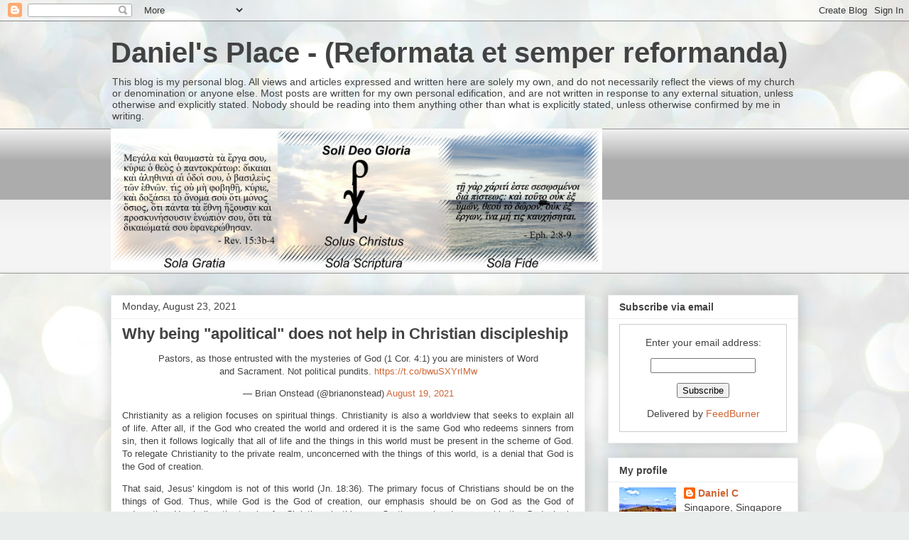

--- FILE ---
content_type: text/html; charset=UTF-8
request_url: https://puritanreformed.blogspot.com/2021/08/
body_size: 24907
content:
<!DOCTYPE html>
<html class='v2' dir='ltr' lang='en'>
<head>
<link href='https://www.blogger.com/static/v1/widgets/4128112664-css_bundle_v2.css' rel='stylesheet' type='text/css'/>
<meta content='width=1100' name='viewport'/>
<meta content='text/html; charset=UTF-8' http-equiv='Content-Type'/>
<meta content='blogger' name='generator'/>
<link href='https://puritanreformed.blogspot.com/favicon.ico' rel='icon' type='image/x-icon'/>
<link href='http://puritanreformed.blogspot.com/2021/08/' rel='canonical'/>
<link rel="alternate" type="application/atom+xml" title="Daniel&#39;s Place - (Reformata et semper reformanda) - Atom" href="https://puritanreformed.blogspot.com/feeds/posts/default" />
<link rel="alternate" type="application/rss+xml" title="Daniel&#39;s Place - (Reformata et semper reformanda) - RSS" href="https://puritanreformed.blogspot.com/feeds/posts/default?alt=rss" />
<link rel="service.post" type="application/atom+xml" title="Daniel&#39;s Place - (Reformata et semper reformanda) - Atom" href="https://www.blogger.com/feeds/19775846/posts/default" />
<!--Can't find substitution for tag [blog.ieCssRetrofitLinks]-->
<meta content='Personal thoughts concerning the Christian faith and life, on Reformed theology, philosophy, and societal issues from a Christian perspective' name='description'/>
<meta content='http://puritanreformed.blogspot.com/2021/08/' property='og:url'/>
<meta content='Daniel&#39;s Place - (Reformata et semper reformanda)' property='og:title'/>
<meta content='Personal thoughts concerning the Christian faith and life, on Reformed theology, philosophy, and societal issues from a Christian perspective' property='og:description'/>
<title>Daniel's Place - (Reformata et semper reformanda): August 2021</title>
<style id='page-skin-1' type='text/css'><!--
/*
-----------------------------------------------
Blogger Template Style
Name:     Awesome Inc.
Designer: Tina Chen
URL:      tinachen.org
----------------------------------------------- */
/* Content
----------------------------------------------- */
body {
font: normal normal 13px Arial, Tahoma, Helvetica, FreeSans, sans-serif;
color: #424242;
background: #e9edec url(https://themes.googleusercontent.com/image?id=1SBilrALlXIPLRAelrnhYjgFyYa09ZeL8cdktIYuaRwQ3kEvcEX-Xz1NjKkrLjtsPxmc7) repeat fixed top center /* Credit: merrymoonmary (http://www.istockphoto.com/portfolio/merrymoonmary?platform=blogger) */;
}
html body .content-outer {
min-width: 0;
max-width: 100%;
width: 100%;
}
a:link {
text-decoration: none;
color: #cd6636;
}
a:visited {
text-decoration: none;
color: #9b8d46;
}
a:hover {
text-decoration: underline;
color: #3778cd;
}
.body-fauxcolumn-outer .cap-top {
position: absolute;
z-index: 1;
height: 276px;
width: 100%;
background: transparent none repeat-x scroll top left;
_background-image: none;
}
/* Columns
----------------------------------------------- */
.content-inner {
padding: 0;
}
.header-inner .section {
margin: 0 16px;
}
.tabs-inner .section {
margin: 0 16px;
}
.main-inner {
padding-top: 30px;
}
.main-inner .column-center-inner,
.main-inner .column-left-inner,
.main-inner .column-right-inner {
padding: 0 5px;
}
*+html body .main-inner .column-center-inner {
margin-top: -30px;
}
#layout .main-inner .column-center-inner {
margin-top: 0;
}
/* Header
----------------------------------------------- */
.header-outer {
margin: 0 0 0 0;
background: rgba(0,0,0,0) none repeat scroll 0 0;
}
.Header h1 {
font: normal bold 40px Arial, Tahoma, Helvetica, FreeSans, sans-serif;
color: #424242;
text-shadow: 0 0 -1px #000000;
}
.Header h1 a {
color: #424242;
}
.Header .description {
font: normal normal 14px Arial, Tahoma, Helvetica, FreeSans, sans-serif;
color: #424242;
}
.header-inner .Header .titlewrapper,
.header-inner .Header .descriptionwrapper {
padding-left: 0;
padding-right: 0;
margin-bottom: 0;
}
.header-inner .Header .titlewrapper {
padding-top: 22px;
}
/* Tabs
----------------------------------------------- */
.tabs-outer {
overflow: hidden;
position: relative;
background: #eeeeee url(//www.blogblog.com/1kt/awesomeinc/tabs_gradient_light.png) repeat scroll 0 0;
}
#layout .tabs-outer {
overflow: visible;
}
.tabs-cap-top, .tabs-cap-bottom {
position: absolute;
width: 100%;
border-top: 1px solid #999999;
}
.tabs-cap-bottom {
bottom: 0;
}
.tabs-inner .widget li a {
display: inline-block;
margin: 0;
padding: .6em 1.5em;
font: normal bold 14px Arial, Tahoma, Helvetica, FreeSans, sans-serif;
color: #424242;
border-top: 1px solid #999999;
border-bottom: 1px solid #999999;
border-left: 1px solid #999999;
height: 16px;
line-height: 16px;
}
.tabs-inner .widget li:last-child a {
border-right: 1px solid #999999;
}
.tabs-inner .widget li.selected a, .tabs-inner .widget li a:hover {
background: #656565 url(//www.blogblog.com/1kt/awesomeinc/tabs_gradient_light.png) repeat-x scroll 0 -100px;
color: #ffffff;
}
/* Headings
----------------------------------------------- */
h2 {
font: normal bold 14px Arial, Tahoma, Helvetica, FreeSans, sans-serif;
color: #424242;
}
/* Widgets
----------------------------------------------- */
.main-inner .section {
margin: 0 27px;
padding: 0;
}
.main-inner .column-left-outer,
.main-inner .column-right-outer {
margin-top: 0;
}
#layout .main-inner .column-left-outer,
#layout .main-inner .column-right-outer {
margin-top: 0;
}
.main-inner .column-left-inner,
.main-inner .column-right-inner {
background: rgba(0,0,0,0) none repeat 0 0;
-moz-box-shadow: 0 0 0 rgba(0, 0, 0, .2);
-webkit-box-shadow: 0 0 0 rgba(0, 0, 0, .2);
-goog-ms-box-shadow: 0 0 0 rgba(0, 0, 0, .2);
box-shadow: 0 0 0 rgba(0, 0, 0, .2);
-moz-border-radius: 0;
-webkit-border-radius: 0;
-goog-ms-border-radius: 0;
border-radius: 0;
}
#layout .main-inner .column-left-inner,
#layout .main-inner .column-right-inner {
margin-top: 0;
}
.sidebar .widget {
font: normal normal 14px Arial, Tahoma, Helvetica, FreeSans, sans-serif;
color: #424242;
}
.sidebar .widget a:link {
color: #cd6636;
}
.sidebar .widget a:visited {
color: #9b8d46;
}
.sidebar .widget a:hover {
color: #3778cd;
}
.sidebar .widget h2 {
text-shadow: 0 0 -1px #000000;
}
.main-inner .widget {
background-color: #ffffff;
border: 1px solid #eeeeee;
padding: 0 15px 15px;
margin: 20px -16px;
-moz-box-shadow: 0 0 20px rgba(0, 0, 0, .2);
-webkit-box-shadow: 0 0 20px rgba(0, 0, 0, .2);
-goog-ms-box-shadow: 0 0 20px rgba(0, 0, 0, .2);
box-shadow: 0 0 20px rgba(0, 0, 0, .2);
-moz-border-radius: 0;
-webkit-border-radius: 0;
-goog-ms-border-radius: 0;
border-radius: 0;
}
.main-inner .widget h2 {
margin: 0 -15px;
padding: .6em 15px .5em;
border-bottom: 1px solid rgba(0,0,0,0);
}
.footer-inner .widget h2 {
padding: 0 0 .4em;
border-bottom: 1px solid rgba(0,0,0,0);
}
.main-inner .widget h2 + div, .footer-inner .widget h2 + div {
border-top: 1px solid #eeeeee;
padding-top: 8px;
}
.main-inner .widget .widget-content {
margin: 0 -15px;
padding: 7px 15px 0;
}
.main-inner .widget ul, .main-inner .widget #ArchiveList ul.flat {
margin: -8px -15px 0;
padding: 0;
list-style: none;
}
.main-inner .widget #ArchiveList {
margin: -8px 0 0;
}
.main-inner .widget ul li, .main-inner .widget #ArchiveList ul.flat li {
padding: .5em 15px;
text-indent: 0;
color: #656565;
border-top: 1px solid #eeeeee;
border-bottom: 1px solid rgba(0,0,0,0);
}
.main-inner .widget #ArchiveList ul li {
padding-top: .25em;
padding-bottom: .25em;
}
.main-inner .widget ul li:first-child, .main-inner .widget #ArchiveList ul.flat li:first-child {
border-top: none;
}
.main-inner .widget ul li:last-child, .main-inner .widget #ArchiveList ul.flat li:last-child {
border-bottom: none;
}
.post-body {
position: relative;
}
.main-inner .widget .post-body ul {
padding: 0 2.5em;
margin: .5em 0;
list-style: disc;
}
.main-inner .widget .post-body ul li {
padding: 0.25em 0;
margin-bottom: .25em;
color: #424242;
border: none;
}
.footer-inner .widget ul {
padding: 0;
list-style: none;
}
.widget .zippy {
color: #656565;
}
/* Posts
----------------------------------------------- */
body .main-inner .Blog {
padding: 0;
margin-bottom: 1em;
background-color: transparent;
border: none;
-moz-box-shadow: 0 0 0 rgba(0, 0, 0, 0);
-webkit-box-shadow: 0 0 0 rgba(0, 0, 0, 0);
-goog-ms-box-shadow: 0 0 0 rgba(0, 0, 0, 0);
box-shadow: 0 0 0 rgba(0, 0, 0, 0);
}
.main-inner .section:last-child .Blog:last-child {
padding: 0;
margin-bottom: 1em;
}
.main-inner .widget h2.date-header {
margin: 0 -15px 1px;
padding: 0 0 0 0;
font: normal normal 14px Arial, Tahoma, Helvetica, FreeSans, sans-serif;
color: #424242;
background: transparent none no-repeat scroll top left;
border-top: 0 solid #eeeeee;
border-bottom: 1px solid rgba(0,0,0,0);
-moz-border-radius-topleft: 0;
-moz-border-radius-topright: 0;
-webkit-border-top-left-radius: 0;
-webkit-border-top-right-radius: 0;
border-top-left-radius: 0;
border-top-right-radius: 0;
position: static;
bottom: 100%;
right: 15px;
text-shadow: 0 0 -1px #000000;
}
.main-inner .widget h2.date-header span {
font: normal normal 14px Arial, Tahoma, Helvetica, FreeSans, sans-serif;
display: block;
padding: .5em 15px;
border-left: 0 solid #eeeeee;
border-right: 0 solid #eeeeee;
}
.date-outer {
position: relative;
margin: 30px 0 20px;
padding: 0 15px;
background-color: #ffffff;
border: 1px solid #eeeeee;
-moz-box-shadow: 0 0 20px rgba(0, 0, 0, .2);
-webkit-box-shadow: 0 0 20px rgba(0, 0, 0, .2);
-goog-ms-box-shadow: 0 0 20px rgba(0, 0, 0, .2);
box-shadow: 0 0 20px rgba(0, 0, 0, .2);
-moz-border-radius: 0;
-webkit-border-radius: 0;
-goog-ms-border-radius: 0;
border-radius: 0;
}
.date-outer:first-child {
margin-top: 0;
}
.date-outer:last-child {
margin-bottom: 20px;
-moz-border-radius-bottomleft: 0;
-moz-border-radius-bottomright: 0;
-webkit-border-bottom-left-radius: 0;
-webkit-border-bottom-right-radius: 0;
-goog-ms-border-bottom-left-radius: 0;
-goog-ms-border-bottom-right-radius: 0;
border-bottom-left-radius: 0;
border-bottom-right-radius: 0;
}
.date-posts {
margin: 0 -15px;
padding: 0 15px;
clear: both;
}
.post-outer, .inline-ad {
border-top: 1px solid #eeeeee;
margin: 0 -15px;
padding: 15px 15px;
}
.post-outer {
padding-bottom: 10px;
}
.post-outer:first-child {
padding-top: 0;
border-top: none;
}
.post-outer:last-child, .inline-ad:last-child {
border-bottom: none;
}
.post-body {
position: relative;
}
.post-body img {
padding: 8px;
background: rgba(0,0,0,0);
border: 1px solid rgba(0,0,0,0);
-moz-box-shadow: 0 0 0 rgba(0, 0, 0, .2);
-webkit-box-shadow: 0 0 0 rgba(0, 0, 0, .2);
box-shadow: 0 0 0 rgba(0, 0, 0, .2);
-moz-border-radius: 0;
-webkit-border-radius: 0;
border-radius: 0;
}
h3.post-title, h4 {
font: normal bold 22px Arial, Tahoma, Helvetica, FreeSans, sans-serif;
color: #424242;
}
h3.post-title a {
font: normal bold 22px Arial, Tahoma, Helvetica, FreeSans, sans-serif;
color: #424242;
}
h3.post-title a:hover {
color: #3778cd;
text-decoration: underline;
}
.post-header {
margin: 0 0 1em;
}
.post-body {
line-height: 1.4;
}
.post-outer h2 {
color: #424242;
}
.post-footer {
margin: 1.5em 0 0;
}
#blog-pager {
padding: 15px;
font-size: 120%;
background-color: #ffffff;
border: 1px solid #eeeeee;
-moz-box-shadow: 0 0 20px rgba(0, 0, 0, .2);
-webkit-box-shadow: 0 0 20px rgba(0, 0, 0, .2);
-goog-ms-box-shadow: 0 0 20px rgba(0, 0, 0, .2);
box-shadow: 0 0 20px rgba(0, 0, 0, .2);
-moz-border-radius: 0;
-webkit-border-radius: 0;
-goog-ms-border-radius: 0;
border-radius: 0;
-moz-border-radius-topleft: 0;
-moz-border-radius-topright: 0;
-webkit-border-top-left-radius: 0;
-webkit-border-top-right-radius: 0;
-goog-ms-border-top-left-radius: 0;
-goog-ms-border-top-right-radius: 0;
border-top-left-radius: 0;
border-top-right-radius-topright: 0;
margin-top: 1em;
}
.blog-feeds, .post-feeds {
margin: 1em 0;
text-align: center;
color: #424242;
}
.blog-feeds a, .post-feeds a {
color: #cd6636;
}
.blog-feeds a:visited, .post-feeds a:visited {
color: #9b8d46;
}
.blog-feeds a:hover, .post-feeds a:hover {
color: #3778cd;
}
.post-outer .comments {
margin-top: 2em;
}
/* Comments
----------------------------------------------- */
.comments .comments-content .icon.blog-author {
background-repeat: no-repeat;
background-image: url([data-uri]);
}
.comments .comments-content .loadmore a {
border-top: 1px solid #999999;
border-bottom: 1px solid #999999;
}
.comments .continue {
border-top: 2px solid #999999;
}
/* Footer
----------------------------------------------- */
.footer-outer {
margin: -20px 0 -1px;
padding: 20px 0 0;
color: #424242;
overflow: hidden;
}
.footer-fauxborder-left {
border-top: 1px solid #eeeeee;
background: #ffffff none repeat scroll 0 0;
-moz-box-shadow: 0 0 20px rgba(0, 0, 0, .2);
-webkit-box-shadow: 0 0 20px rgba(0, 0, 0, .2);
-goog-ms-box-shadow: 0 0 20px rgba(0, 0, 0, .2);
box-shadow: 0 0 20px rgba(0, 0, 0, .2);
margin: 0 -20px;
}
/* Mobile
----------------------------------------------- */
body.mobile {
background-size: auto;
}
.mobile .body-fauxcolumn-outer {
background: transparent none repeat scroll top left;
}
*+html body.mobile .main-inner .column-center-inner {
margin-top: 0;
}
.mobile .main-inner .widget {
padding: 0 0 15px;
}
.mobile .main-inner .widget h2 + div,
.mobile .footer-inner .widget h2 + div {
border-top: none;
padding-top: 0;
}
.mobile .footer-inner .widget h2 {
padding: 0.5em 0;
border-bottom: none;
}
.mobile .main-inner .widget .widget-content {
margin: 0;
padding: 7px 0 0;
}
.mobile .main-inner .widget ul,
.mobile .main-inner .widget #ArchiveList ul.flat {
margin: 0 -15px 0;
}
.mobile .main-inner .widget h2.date-header {
right: 0;
}
.mobile .date-header span {
padding: 0.4em 0;
}
.mobile .date-outer:first-child {
margin-bottom: 0;
border: 1px solid #eeeeee;
-moz-border-radius-topleft: 0;
-moz-border-radius-topright: 0;
-webkit-border-top-left-radius: 0;
-webkit-border-top-right-radius: 0;
-goog-ms-border-top-left-radius: 0;
-goog-ms-border-top-right-radius: 0;
border-top-left-radius: 0;
border-top-right-radius: 0;
}
.mobile .date-outer {
border-color: #eeeeee;
border-width: 0 1px 1px;
}
.mobile .date-outer:last-child {
margin-bottom: 0;
}
.mobile .main-inner {
padding: 0;
}
.mobile .header-inner .section {
margin: 0;
}
.mobile .post-outer, .mobile .inline-ad {
padding: 5px 0;
}
.mobile .tabs-inner .section {
margin: 0 10px;
}
.mobile .main-inner .widget h2 {
margin: 0;
padding: 0;
}
.mobile .main-inner .widget h2.date-header span {
padding: 0;
}
.mobile .main-inner .widget .widget-content {
margin: 0;
padding: 7px 0 0;
}
.mobile #blog-pager {
border: 1px solid transparent;
background: #ffffff none repeat scroll 0 0;
}
.mobile .main-inner .column-left-inner,
.mobile .main-inner .column-right-inner {
background: rgba(0,0,0,0) none repeat 0 0;
-moz-box-shadow: none;
-webkit-box-shadow: none;
-goog-ms-box-shadow: none;
box-shadow: none;
}
.mobile .date-posts {
margin: 0;
padding: 0;
}
.mobile .footer-fauxborder-left {
margin: 0;
border-top: inherit;
}
.mobile .main-inner .section:last-child .Blog:last-child {
margin-bottom: 0;
}
.mobile-index-contents {
color: #424242;
}
.mobile .mobile-link-button {
background: #cd6636 url(//www.blogblog.com/1kt/awesomeinc/tabs_gradient_light.png) repeat scroll 0 0;
}
.mobile-link-button a:link, .mobile-link-button a:visited {
color: #ffffff;
}
.mobile .tabs-inner .PageList .widget-content {
background: transparent;
border-top: 1px solid;
border-color: #999999;
color: #424242;
}
.mobile .tabs-inner .PageList .widget-content .pagelist-arrow {
border-left: 1px solid #999999;
}
.styleS {
font-family: "Arial", Times, serif;
font-size: 10px;
font-style:oblique;
line-height:normal;
font-variant:normal;
color:#BBBBBB;
--></style>
<style id='template-skin-1' type='text/css'><!--
body {
min-width: 1000px;
}
.content-outer, .content-fauxcolumn-outer, .region-inner {
min-width: 1000px;
max-width: 1000px;
_width: 1000px;
}
.main-inner .columns {
padding-left: 0;
padding-right: 300px;
}
.main-inner .fauxcolumn-center-outer {
left: 0;
right: 300px;
/* IE6 does not respect left and right together */
_width: expression(this.parentNode.offsetWidth -
parseInt("0") -
parseInt("300px") + 'px');
}
.main-inner .fauxcolumn-left-outer {
width: 0;
}
.main-inner .fauxcolumn-right-outer {
width: 300px;
}
.main-inner .column-left-outer {
width: 0;
right: 100%;
margin-left: -0;
}
.main-inner .column-right-outer {
width: 300px;
margin-right: -300px;
}
#layout {
min-width: 0;
}
#layout .content-outer {
min-width: 0;
width: 800px;
}
#layout .region-inner {
min-width: 0;
width: auto;
}
body#layout div.add_widget {
padding: 8px;
}
body#layout div.add_widget a {
margin-left: 32px;
}
--></style>
<style>
    body {background-image:url(https\:\/\/themes.googleusercontent.com\/image?id=1SBilrALlXIPLRAelrnhYjgFyYa09ZeL8cdktIYuaRwQ3kEvcEX-Xz1NjKkrLjtsPxmc7);}
    
@media (max-width: 200px) { body {background-image:url(https\:\/\/themes.googleusercontent.com\/image?id=1SBilrALlXIPLRAelrnhYjgFyYa09ZeL8cdktIYuaRwQ3kEvcEX-Xz1NjKkrLjtsPxmc7&options=w200);}}
@media (max-width: 400px) and (min-width: 201px) { body {background-image:url(https\:\/\/themes.googleusercontent.com\/image?id=1SBilrALlXIPLRAelrnhYjgFyYa09ZeL8cdktIYuaRwQ3kEvcEX-Xz1NjKkrLjtsPxmc7&options=w400);}}
@media (max-width: 800px) and (min-width: 401px) { body {background-image:url(https\:\/\/themes.googleusercontent.com\/image?id=1SBilrALlXIPLRAelrnhYjgFyYa09ZeL8cdktIYuaRwQ3kEvcEX-Xz1NjKkrLjtsPxmc7&options=w800);}}
@media (max-width: 1200px) and (min-width: 801px) { body {background-image:url(https\:\/\/themes.googleusercontent.com\/image?id=1SBilrALlXIPLRAelrnhYjgFyYa09ZeL8cdktIYuaRwQ3kEvcEX-Xz1NjKkrLjtsPxmc7&options=w1200);}}
/* Last tag covers anything over one higher than the previous max-size cap. */
@media (min-width: 1201px) { body {background-image:url(https\:\/\/themes.googleusercontent.com\/image?id=1SBilrALlXIPLRAelrnhYjgFyYa09ZeL8cdktIYuaRwQ3kEvcEX-Xz1NjKkrLjtsPxmc7&options=w1600);}}
  </style>
<link href='https://www.blogger.com/dyn-css/authorization.css?targetBlogID=19775846&amp;zx=9432970f-c46f-4d33-bd42-4a6eafbf4b2a' media='none' onload='if(media!=&#39;all&#39;)media=&#39;all&#39;' rel='stylesheet'/><noscript><link href='https://www.blogger.com/dyn-css/authorization.css?targetBlogID=19775846&amp;zx=9432970f-c46f-4d33-bd42-4a6eafbf4b2a' rel='stylesheet'/></noscript>
<meta name='google-adsense-platform-account' content='ca-host-pub-1556223355139109'/>
<meta name='google-adsense-platform-domain' content='blogspot.com'/>

</head>
<body class='loading variant-light'>
<div class='navbar section' id='navbar' name='Navbar'><div class='widget Navbar' data-version='1' id='Navbar1'><script type="text/javascript">
    function setAttributeOnload(object, attribute, val) {
      if(window.addEventListener) {
        window.addEventListener('load',
          function(){ object[attribute] = val; }, false);
      } else {
        window.attachEvent('onload', function(){ object[attribute] = val; });
      }
    }
  </script>
<div id="navbar-iframe-container"></div>
<script type="text/javascript" src="https://apis.google.com/js/platform.js"></script>
<script type="text/javascript">
      gapi.load("gapi.iframes:gapi.iframes.style.bubble", function() {
        if (gapi.iframes && gapi.iframes.getContext) {
          gapi.iframes.getContext().openChild({
              url: 'https://www.blogger.com/navbar/19775846?origin\x3dhttps://puritanreformed.blogspot.com',
              where: document.getElementById("navbar-iframe-container"),
              id: "navbar-iframe"
          });
        }
      });
    </script><script type="text/javascript">
(function() {
var script = document.createElement('script');
script.type = 'text/javascript';
script.src = '//pagead2.googlesyndication.com/pagead/js/google_top_exp.js';
var head = document.getElementsByTagName('head')[0];
if (head) {
head.appendChild(script);
}})();
</script>
</div></div>
<div class='body-fauxcolumns'>
<div class='fauxcolumn-outer body-fauxcolumn-outer'>
<div class='cap-top'>
<div class='cap-left'></div>
<div class='cap-right'></div>
</div>
<div class='fauxborder-left'>
<div class='fauxborder-right'></div>
<div class='fauxcolumn-inner'>
</div>
</div>
<div class='cap-bottom'>
<div class='cap-left'></div>
<div class='cap-right'></div>
</div>
</div>
</div>
<div class='content'>
<div class='content-fauxcolumns'>
<div class='fauxcolumn-outer content-fauxcolumn-outer'>
<div class='cap-top'>
<div class='cap-left'></div>
<div class='cap-right'></div>
</div>
<div class='fauxborder-left'>
<div class='fauxborder-right'></div>
<div class='fauxcolumn-inner'>
</div>
</div>
<div class='cap-bottom'>
<div class='cap-left'></div>
<div class='cap-right'></div>
</div>
</div>
</div>
<div class='content-outer'>
<div class='content-cap-top cap-top'>
<div class='cap-left'></div>
<div class='cap-right'></div>
</div>
<div class='fauxborder-left content-fauxborder-left'>
<div class='fauxborder-right content-fauxborder-right'></div>
<div class='content-inner'>
<header>
<div class='header-outer'>
<div class='header-cap-top cap-top'>
<div class='cap-left'></div>
<div class='cap-right'></div>
</div>
<div class='fauxborder-left header-fauxborder-left'>
<div class='fauxborder-right header-fauxborder-right'></div>
<div class='region-inner header-inner'>
<div class='header section' id='header' name='Header'><div class='widget Header' data-version='1' id='Header1'>
<div id='header-inner'>
<div class='titlewrapper'>
<h1 class='title'>
<a href='https://puritanreformed.blogspot.com/'>
Daniel's Place - (Reformata et semper reformanda)
</a>
</h1>
</div>
<div class='descriptionwrapper'>
<p class='description'><span>This blog is my personal blog. All views and articles expressed and written here are solely my own, and do not necessarily reflect the views of my church or denomination or anyone else. Most posts are written for my own personal edification, and are not written in response to any external situation, unless otherwise and explicitly stated. Nobody should be reading into them anything other than what is explicitly stated, unless otherwise confirmed by me in writing.</span></p>
</div>
</div>
</div></div>
</div>
</div>
<div class='header-cap-bottom cap-bottom'>
<div class='cap-left'></div>
<div class='cap-right'></div>
</div>
</div>
</header>
<div class='tabs-outer'>
<div class='tabs-cap-top cap-top'>
<div class='cap-left'></div>
<div class='cap-right'></div>
</div>
<div class='fauxborder-left tabs-fauxborder-left'>
<div class='fauxborder-right tabs-fauxborder-right'></div>
<div class='region-inner tabs-inner'>
<div class='tabs section' id='crosscol' name='Cross-Column'><div class='widget Image' data-version='1' id='Image1'>
<div class='widget-content'>
<a href='http://puritanreformed.blogspot.com'>
<img alt='' height='199' id='Image1_img' src='//3.bp.blogspot.com/_nnBNN02W3gk/S8IGZRcZ8WI/AAAAAAAAAZc/zq57Vv0bw1w/S1600-R/Blog+Motif.jpg' width='692'/>
</a>
<br/>
</div>
<div class='clear'></div>
</div></div>
<div class='tabs no-items section' id='crosscol-overflow' name='Cross-Column 2'></div>
</div>
</div>
<div class='tabs-cap-bottom cap-bottom'>
<div class='cap-left'></div>
<div class='cap-right'></div>
</div>
</div>
<div class='main-outer'>
<div class='main-cap-top cap-top'>
<div class='cap-left'></div>
<div class='cap-right'></div>
</div>
<div class='fauxborder-left main-fauxborder-left'>
<div class='fauxborder-right main-fauxborder-right'></div>
<div class='region-inner main-inner'>
<div class='columns fauxcolumns'>
<div class='fauxcolumn-outer fauxcolumn-center-outer'>
<div class='cap-top'>
<div class='cap-left'></div>
<div class='cap-right'></div>
</div>
<div class='fauxborder-left'>
<div class='fauxborder-right'></div>
<div class='fauxcolumn-inner'>
</div>
</div>
<div class='cap-bottom'>
<div class='cap-left'></div>
<div class='cap-right'></div>
</div>
</div>
<div class='fauxcolumn-outer fauxcolumn-left-outer'>
<div class='cap-top'>
<div class='cap-left'></div>
<div class='cap-right'></div>
</div>
<div class='fauxborder-left'>
<div class='fauxborder-right'></div>
<div class='fauxcolumn-inner'>
</div>
</div>
<div class='cap-bottom'>
<div class='cap-left'></div>
<div class='cap-right'></div>
</div>
</div>
<div class='fauxcolumn-outer fauxcolumn-right-outer'>
<div class='cap-top'>
<div class='cap-left'></div>
<div class='cap-right'></div>
</div>
<div class='fauxborder-left'>
<div class='fauxborder-right'></div>
<div class='fauxcolumn-inner'>
</div>
</div>
<div class='cap-bottom'>
<div class='cap-left'></div>
<div class='cap-right'></div>
</div>
</div>
<!-- corrects IE6 width calculation -->
<div class='columns-inner'>
<div class='column-center-outer'>
<div class='column-center-inner'>
<div class='main section' id='main' name='Main'><div class='widget Blog' data-version='1' id='Blog1'>
<div class='blog-posts hfeed'>

          <div class="date-outer">
        
<h2 class='date-header'><span>Monday, August 23, 2021</span></h2>

          <div class="date-posts">
        
<div class='post-outer'>
<div class='post hentry uncustomized-post-template' itemprop='blogPost' itemscope='itemscope' itemtype='http://schema.org/BlogPosting'>
<meta content='19775846' itemprop='blogId'/>
<meta content='5294573113994360630' itemprop='postId'/>
<a name='5294573113994360630'></a>
<h3 class='post-title entry-title' itemprop='name'>
<a href='https://puritanreformed.blogspot.com/2021/08/why-being-apolitical-does-not-help-in.html'>Why being "apolitical" does not help in Christian discipleship</a>
</h3>
<div class='post-header'>
<div class='post-header-line-1'></div>
</div>
<div class='post-body entry-content' id='post-body-5294573113994360630' itemprop='articleBody'>
<div align="center"><blockquote class="twitter-tweet"><p lang="en" dir="ltr">Pastors, as those entrusted with the mysteries of God (1 Cor. 4:1) you are ministers of Word and Sacrament. Not political pundits. <a href="https://t.co/bwuSXYrIMw">https://t.co/bwuSXYrIMw</a></p>&mdash; Brian Onstead (@brianonstead) <a href="https://twitter.com/brianonstead/status/1428448472760418306?ref_src=twsrc%5Etfw">August 19, 2021</a></blockquote> <script async src="https://platform.twitter.com/widgets.js" charset="utf-8"></script></div>
<p align="justify">Christianity as a religion focuses on spiritual things. Christianity is also a worldview that seeks to explain all of life. After all, if the God who created the world and ordered it is the same God who redeems sinners from sin, then it follows logically that all of life and the things in this world must be present in the scheme of God. To relegate Christianity to the private realm, unconcerned with the things of this world, is a denial that God is the God of creation.</p>
<p align="justify">That said, Jesus' kingdom is not of this world (Jn. 18:36). The primary focus of Christians should be on the things of God. Thus, while God is the God of creation, our emphasis should be on God as the God of redemption. Herein lies the tension for Christians in this age: On the one hand, we worship the God who is Creator and King. On the other hand, our focus is on God as our redeemer and the one who mandates that in this period of the Gospel Christians ought to be focused on proclaiming the Gospel of salvation from sin. Both are true, and both cannot be denied. Those that focus on the Gospel alone while ignoring creation are inbalanced in their faith, just like those who do not focus on the primacy of the Gospel due to concern over creation. How then should Christians live in this world?</p>
<p align="justify">The tension between the Kingdom of God and the kingdom of creation, and between the City of God and the City of Man, has occupied pastors and theologians since the beginning of the church. A recent view attributed to Reformed theologian David VanDrunen, the "Two Kingdoms" view, state that God is ruler over both the kingdom of creation and the kingdom of the church, but He does so separately. One implication of this view is that the Church in her assembly ought to be focused on spiritual things and not the things of this world. Activism of all sorts are to be proscribed by the church in her gathering, a corrective to both right-wing and left-wing activism found within American Evangelicalism. In this general sense, the Two Kingdoms view is biblical. Complications arise however when we look at the specifics.</p>
<p align="justify">Recently, Baptist theologian Owen Strachan wrote a tweet stating that pastors ought to teach their congregants how to understand the world, and that failure to do so is a failure in Christian discipleship as the sheep will look elsewhere for guidance on these matters. Strachan of course is thinking in terms of social issues like Critical Race Theory, in light of the shocking abandonment of biblical orthodoxy by former YRR (Young, Restless, Reformed) adherents for the mirage of "social justice." Many Evangelical Christians in turn turn to conservative political analysts and Fox News for their catechesis on socio-political issues. It seems clear that many people in the church learn about society and politics not through the lens of Scripture, but through partisan lenses. Now, if one believes that there is such a thing as  a Christian worldview, then this fact should be seen as problematic.</p>
<p align="justify">In response to this tweet, Brian Onstead has reminded us that pastors are not political pundits. That of course is true, but I am unsure the relevance that has to the original tweet. The focus in on Christian worldview, and the shocking abandonment of the Reformed faith by many New Calvinists for "social justice" shows that they had lacked a biblical worldview. Somehow "Gospel-centered" has devolved into "Gospel-only," and it seems that they learn their sociology and politics from the culture rather than the Scriptures. On the right, the reaction to the Left has reached fever pitch, and it is not helpful to be trained by them in one's worldview, even though they are correct on many matters. Are these not evidenct that the Church ought to disciple her members in the Christian worldview, instead of allowing the culture to teach us about such matters? After all, Strachan is not asking for political activism or guidance from the pulpit, but Christian instruction on such matters.</p>
<p align="justify">It is of coure true that there is a category called "wisdom" as one deals with the things of the world. But as opposed to <a href="https://heidelblog.net/2021/08/afghanistan-a-twofold-kingdom-serpents-and-doves/" target="_blank">this ivory-tower theologian</a>, it is a fact that calling for wisdom is insufficient to actually ajudicate on a practical level between a biblical theory and an unbiblical theory. This author has seen first-hand how a pastor can agree with biblical doctrines on many things but consistently promotes left-wing social issues as being merely concerned with "social justice," while simultaneously claiming to be apolitical and not interested in doing politics. What is going on here, you might ask? What is happening is that left-wing views have so permeated society that they became seen as the "default" view; it is considered being moderate and "not political" to hold to that particular left-wing view. In other words, the Overton window has shifted so much leftwards that anyone who has not thought through the issues are by default politically left.</p>
<p align="justify">In exegesis, "tradition" is the idea that nobody comes to the Bible "just as they are." We all come with preconceived notions and lenses through which we read our Bibles. The one who is uncritical about that and who claims no tradition is often the one so bound by tradition that he is blind to it. Likewise, the one who does not recognize that they have a default inchoate "sociopolitical theory" are the ones that are most blind to their own political biases. That is  why Strachan's call for biblical discipleship in this area resonates with  me, not because Christians ought to be political or to be partisan, but because most Christians are not taught how to think through these matters from a biblical perspective. Wisdom is of course necessary, but calling for wisdom without showing how wisdom is seen is like the man who knows he needs food but is unable to recognize food from poison.</p>
<p align="justify">It is of course correct to desire to be apolitical, since the kingdom of grace is not of this world. But desiring to be apolitical is not the same as BEING apolitical. Ironically, one has to be educated on socio-political issues from a Christian worldview <b>in order to be</b> apolitical. Just as knowing one's tradition helps one to better interpret the Bible from a more objective standpoint, likewise knowing the Christian worldview on political matters helps one to be properly apolitical. Without such education, one can call for all the "wisdom" one desires, but there is no escaping the forces that have swallowed up people like Christina Edmonson, Jemar Tisby, and the others who have fallen away from biblical Christianity.</p>
<div style='clear: both;'></div>
</div>
<div class='post-footer'>
<div class='post-footer-line post-footer-line-1'>
<span class='post-author vcard'>
Posted by
<span class='fn' itemprop='author' itemscope='itemscope' itemtype='http://schema.org/Person'>
<meta content='https://www.blogger.com/profile/00678184721218949112' itemprop='url'/>
<a class='g-profile' href='https://www.blogger.com/profile/00678184721218949112' rel='author' title='author profile'>
<span itemprop='name'>Daniel C</span>
</a>
</span>
</span>
<span class='post-timestamp'>
at
<meta content='http://puritanreformed.blogspot.com/2021/08/why-being-apolitical-does-not-help-in.html' itemprop='url'/>
<a class='timestamp-link' href='https://puritanreformed.blogspot.com/2021/08/why-being-apolitical-does-not-help-in.html' rel='bookmark' title='permanent link'><abbr class='published' itemprop='datePublished' title='2021-08-23T23:05:00+08:00'>23:05</abbr></a>
</span>
<span class='post-comment-link'>
<a class='comment-link' href='https://www.blogger.com/comment/fullpage/post/19775846/5294573113994360630' onclick=''>
No comments:
  </a>
</span>
<span class='post-icons'>
<span class='item-action'>
<a href='https://www.blogger.com/email-post/19775846/5294573113994360630' title='Email Post'>
<img alt='' class='icon-action' height='13' src='https://resources.blogblog.com/img/icon18_email.gif' width='18'/>
</a>
</span>
<span class='item-control blog-admin pid-294692504'>
<a href='https://www.blogger.com/post-edit.g?blogID=19775846&postID=5294573113994360630&from=pencil' title='Edit Post'>
<img alt='' class='icon-action' height='18' src='https://resources.blogblog.com/img/icon18_edit_allbkg.gif' width='18'/>
</a>
</span>
</span>
<div class='post-share-buttons goog-inline-block'>
<a class='goog-inline-block share-button sb-email' href='https://www.blogger.com/share-post.g?blogID=19775846&postID=5294573113994360630&target=email' target='_blank' title='Email This'><span class='share-button-link-text'>Email This</span></a><a class='goog-inline-block share-button sb-blog' href='https://www.blogger.com/share-post.g?blogID=19775846&postID=5294573113994360630&target=blog' onclick='window.open(this.href, "_blank", "height=270,width=475"); return false;' target='_blank' title='BlogThis!'><span class='share-button-link-text'>BlogThis!</span></a><a class='goog-inline-block share-button sb-twitter' href='https://www.blogger.com/share-post.g?blogID=19775846&postID=5294573113994360630&target=twitter' target='_blank' title='Share to X'><span class='share-button-link-text'>Share to X</span></a><a class='goog-inline-block share-button sb-facebook' href='https://www.blogger.com/share-post.g?blogID=19775846&postID=5294573113994360630&target=facebook' onclick='window.open(this.href, "_blank", "height=430,width=640"); return false;' target='_blank' title='Share to Facebook'><span class='share-button-link-text'>Share to Facebook</span></a><a class='goog-inline-block share-button sb-pinterest' href='https://www.blogger.com/share-post.g?blogID=19775846&postID=5294573113994360630&target=pinterest' target='_blank' title='Share to Pinterest'><span class='share-button-link-text'>Share to Pinterest</span></a>
</div>
</div>
<div class='post-footer-line post-footer-line-2'>
<span class='post-labels'>
Labels:
<a href='https://puritanreformed.blogspot.com/search/label/Christian%20Life' rel='tag'>Christian Life</a>,
<a href='https://puritanreformed.blogspot.com/search/label/Social%20issues' rel='tag'>Social issues</a>
</span>
</div>
<div class='post-footer-line post-footer-line-3'>
<span class='post-location'>
</span>
</div>
</div>
</div>
</div>

          </div></div>
        

          <div class="date-outer">
        
<h2 class='date-header'><span>Wednesday, August 11, 2021</span></h2>

          <div class="date-posts">
        
<div class='post-outer'>
<div class='post hentry uncustomized-post-template' itemprop='blogPost' itemscope='itemscope' itemtype='http://schema.org/BlogPosting'>
<meta content='19775846' itemprop='blogId'/>
<meta content='7295161720907807109' itemprop='postId'/>
<a name='7295161720907807109'></a>
<h3 class='post-title entry-title' itemprop='name'>
<a href='https://puritanreformed.blogspot.com/2021/08/the-social-liberalism-of-david-french.html'>The social liberalism of David French</a>
</h3>
<div class='post-header'>
<div class='post-header-line-1'></div>
</div>
<div class='post-body entry-content' id='post-body-7295161720907807109' itemprop='articleBody'>
<p align="justify">David French, once a conservative, has shifted ever leftward. That is less of an issue if the leftward movement was on issues that Scripture does not explicitly address. However, in his <a href="https://frenchpress.thedispatch.com/p/hungary-is-no-model-for-the-american" target="_blank">attack piece on the "new right"</a> over their "embrace" of Hungary, he took positions contrary to Scripture, and thus showed that he has shifted towards being more theologically liberal. Hungary of course is not immune to criticism, and this piece should not be construed to taking any position on Hungary. The focus here rather is on French and the values he shows in his attack piece.</p>
<p align="justify">The key passaage from French's attack piece lies here:</p>
<blockquote><p align="justify">The regime doesn&#8217;t recognize gay marriage. Only heterosexual couples may adopt. And the regime just passed a law sharply limiting any promotion of homosexuality or gender transition to children. He has banned gender studies programs at Hungarian universities </p></blockquote>
<p align="justify">Besides the banning of gender studies programs (a conntroversial issue), all the other policies would be uncontroversial in America in the 1990s. Notice how French thinks that all these are normal for what he holds to be his "conservative" viewpoint. Nevermind that all these are considered abominations by Scripture; evidently having biblical morality is considered to be merely engaged in the "culture wars" which of course is reprehensible. So French evidently thinks that having biblical morality is part of the "new right" and to partake of the taint of authoritarianism.</p>
<p align="justify">This is of course part of the problem with the so-called "culture wars." The Overton Window has shifted so much that what was considered normal and acceptable in social discourse is now considered to be part of the "far-right" or "new right" or whatever nonsense the real culture warriors of the left have come up with. French's liberalism is as much a fact as well as a sad indictment over the state of spirituality in America. In any society where biblical morality is taken as a norm, French would be considered a left liberal for his abandonment of biblical morality, and treated as such by society.</p>
<div style='clear: both;'></div>
</div>
<div class='post-footer'>
<div class='post-footer-line post-footer-line-1'>
<span class='post-author vcard'>
Posted by
<span class='fn' itemprop='author' itemscope='itemscope' itemtype='http://schema.org/Person'>
<meta content='https://www.blogger.com/profile/00678184721218949112' itemprop='url'/>
<a class='g-profile' href='https://www.blogger.com/profile/00678184721218949112' rel='author' title='author profile'>
<span itemprop='name'>Daniel C</span>
</a>
</span>
</span>
<span class='post-timestamp'>
at
<meta content='http://puritanreformed.blogspot.com/2021/08/the-social-liberalism-of-david-french.html' itemprop='url'/>
<a class='timestamp-link' href='https://puritanreformed.blogspot.com/2021/08/the-social-liberalism-of-david-french.html' rel='bookmark' title='permanent link'><abbr class='published' itemprop='datePublished' title='2021-08-11T13:29:00+08:00'>13:29</abbr></a>
</span>
<span class='post-comment-link'>
<a class='comment-link' href='https://www.blogger.com/comment/fullpage/post/19775846/7295161720907807109' onclick=''>
No comments:
  </a>
</span>
<span class='post-icons'>
<span class='item-action'>
<a href='https://www.blogger.com/email-post/19775846/7295161720907807109' title='Email Post'>
<img alt='' class='icon-action' height='13' src='https://resources.blogblog.com/img/icon18_email.gif' width='18'/>
</a>
</span>
<span class='item-control blog-admin pid-294692504'>
<a href='https://www.blogger.com/post-edit.g?blogID=19775846&postID=7295161720907807109&from=pencil' title='Edit Post'>
<img alt='' class='icon-action' height='18' src='https://resources.blogblog.com/img/icon18_edit_allbkg.gif' width='18'/>
</a>
</span>
</span>
<div class='post-share-buttons goog-inline-block'>
<a class='goog-inline-block share-button sb-email' href='https://www.blogger.com/share-post.g?blogID=19775846&postID=7295161720907807109&target=email' target='_blank' title='Email This'><span class='share-button-link-text'>Email This</span></a><a class='goog-inline-block share-button sb-blog' href='https://www.blogger.com/share-post.g?blogID=19775846&postID=7295161720907807109&target=blog' onclick='window.open(this.href, "_blank", "height=270,width=475"); return false;' target='_blank' title='BlogThis!'><span class='share-button-link-text'>BlogThis!</span></a><a class='goog-inline-block share-button sb-twitter' href='https://www.blogger.com/share-post.g?blogID=19775846&postID=7295161720907807109&target=twitter' target='_blank' title='Share to X'><span class='share-button-link-text'>Share to X</span></a><a class='goog-inline-block share-button sb-facebook' href='https://www.blogger.com/share-post.g?blogID=19775846&postID=7295161720907807109&target=facebook' onclick='window.open(this.href, "_blank", "height=430,width=640"); return false;' target='_blank' title='Share to Facebook'><span class='share-button-link-text'>Share to Facebook</span></a><a class='goog-inline-block share-button sb-pinterest' href='https://www.blogger.com/share-post.g?blogID=19775846&postID=7295161720907807109&target=pinterest' target='_blank' title='Share to Pinterest'><span class='share-button-link-text'>Share to Pinterest</span></a>
</div>
</div>
<div class='post-footer-line post-footer-line-2'>
<span class='post-labels'>
Labels:
<a href='https://puritanreformed.blogspot.com/search/label/Social%20issues' rel='tag'>Social issues</a>
</span>
</div>
<div class='post-footer-line post-footer-line-3'>
<span class='post-location'>
</span>
</div>
</div>
</div>
</div>
<div class='post-outer'>
<div class='post hentry uncustomized-post-template' itemprop='blogPost' itemscope='itemscope' itemtype='http://schema.org/BlogPosting'>
<meta content='https://images.squarespace-cdn.com/content/v1/56faac2bb09f953cb9f3af1d/1624384560134-ZPZS1SY1443J463MMKXY/chewharari.png' itemprop='image_url'/>
<meta content='19775846' itemprop='blogId'/>
<meta content='8194838732706403660' itemprop='postId'/>
<a name='8194838732706403660'></a>
<h3 class='post-title entry-title' itemprop='name'>
<a href='https://puritanreformed.blogspot.com/2021/08/book-review-sapiens-brief-history-of_11.html'>Book Review: Sapiens: A Brief History of Humankind (Part 4): Neanderthals and Harari's misinterpretation of Scripture</a>
</h3>
<div class='post-header'>
<div class='post-header-line-1'></div>
</div>
<div class='post-body entry-content' id='post-body-8194838732706403660' itemprop='articleBody'>
<div align="center"><img src="https://images.squarespace-cdn.com/content/v1/56faac2bb09f953cb9f3af1d/1624384560134-ZPZS1SY1443J463MMKXY/chewharari.png" width="500"/></div>
<p align="justify"><a href="http://www.thedailygenevan.com/blog/2021/6/22/review-of-sapiens-a-brief-history-of-humankind-part-4" target="_blank">Here</a> is Part 4 of my review of Yuvah Noah Harari's book <i>Sapiens: A Brief History of Humankind</i>. Once again, we look at Harari's views, this time concerning human evolution as it regards the Neanderthals. As we go deeper towards the main problem with Harari's narratives, I took a short detour and deal with Harari's misinterpretation of Scripture. Harari, being a non-Christian, is of course free to reject Christianity. He is not however free to misinterpret Scripture to say what he wants it to say.</p>
<p align="justify">The key point here is that Harari is not quite the vaunted historian or scholar others paint him out to be. A good historian will not make elementary errors on the history of science. A good scholar will not make elementary errors in the interpretation of the Christian Scriptures. We will continue further in further installments of the review.</p>
<div style='clear: both;'></div>
</div>
<div class='post-footer'>
<div class='post-footer-line post-footer-line-1'>
<span class='post-author vcard'>
Posted by
<span class='fn' itemprop='author' itemscope='itemscope' itemtype='http://schema.org/Person'>
<meta content='https://www.blogger.com/profile/00678184721218949112' itemprop='url'/>
<a class='g-profile' href='https://www.blogger.com/profile/00678184721218949112' rel='author' title='author profile'>
<span itemprop='name'>Daniel C</span>
</a>
</span>
</span>
<span class='post-timestamp'>
at
<meta content='http://puritanreformed.blogspot.com/2021/08/book-review-sapiens-brief-history-of_11.html' itemprop='url'/>
<a class='timestamp-link' href='https://puritanreformed.blogspot.com/2021/08/book-review-sapiens-brief-history-of_11.html' rel='bookmark' title='permanent link'><abbr class='published' itemprop='datePublished' title='2021-08-11T12:40:00+08:00'>12:40</abbr></a>
</span>
<span class='post-comment-link'>
<a class='comment-link' href='https://www.blogger.com/comment/fullpage/post/19775846/8194838732706403660' onclick=''>
No comments:
  </a>
</span>
<span class='post-icons'>
<span class='item-action'>
<a href='https://www.blogger.com/email-post/19775846/8194838732706403660' title='Email Post'>
<img alt='' class='icon-action' height='13' src='https://resources.blogblog.com/img/icon18_email.gif' width='18'/>
</a>
</span>
<span class='item-control blog-admin pid-294692504'>
<a href='https://www.blogger.com/post-edit.g?blogID=19775846&postID=8194838732706403660&from=pencil' title='Edit Post'>
<img alt='' class='icon-action' height='18' src='https://resources.blogblog.com/img/icon18_edit_allbkg.gif' width='18'/>
</a>
</span>
</span>
<div class='post-share-buttons goog-inline-block'>
<a class='goog-inline-block share-button sb-email' href='https://www.blogger.com/share-post.g?blogID=19775846&postID=8194838732706403660&target=email' target='_blank' title='Email This'><span class='share-button-link-text'>Email This</span></a><a class='goog-inline-block share-button sb-blog' href='https://www.blogger.com/share-post.g?blogID=19775846&postID=8194838732706403660&target=blog' onclick='window.open(this.href, "_blank", "height=270,width=475"); return false;' target='_blank' title='BlogThis!'><span class='share-button-link-text'>BlogThis!</span></a><a class='goog-inline-block share-button sb-twitter' href='https://www.blogger.com/share-post.g?blogID=19775846&postID=8194838732706403660&target=twitter' target='_blank' title='Share to X'><span class='share-button-link-text'>Share to X</span></a><a class='goog-inline-block share-button sb-facebook' href='https://www.blogger.com/share-post.g?blogID=19775846&postID=8194838732706403660&target=facebook' onclick='window.open(this.href, "_blank", "height=430,width=640"); return false;' target='_blank' title='Share to Facebook'><span class='share-button-link-text'>Share to Facebook</span></a><a class='goog-inline-block share-button sb-pinterest' href='https://www.blogger.com/share-post.g?blogID=19775846&postID=8194838732706403660&target=pinterest' target='_blank' title='Share to Pinterest'><span class='share-button-link-text'>Share to Pinterest</span></a>
</div>
</div>
<div class='post-footer-line post-footer-line-2'>
<span class='post-labels'>
Labels:
<a href='https://puritanreformed.blogspot.com/search/label/Apologetics' rel='tag'>Apologetics</a>,
<a href='https://puritanreformed.blogspot.com/search/label/Book%20reviews' rel='tag'>Book reviews</a>,
<a href='https://puritanreformed.blogspot.com/search/label/Creation%2FEvolution' rel='tag'>Creation/Evolution</a>
</span>
</div>
<div class='post-footer-line post-footer-line-3'>
<span class='post-location'>
</span>
</div>
</div>
</div>
</div>

          </div></div>
        

          <div class="date-outer">
        
<h2 class='date-header'><span>Wednesday, August 04, 2021</span></h2>

          <div class="date-posts">
        
<div class='post-outer'>
<div class='post hentry uncustomized-post-template' itemprop='blogPost' itemscope='itemscope' itemtype='http://schema.org/BlogPosting'>
<meta content='https://images.squarespace-cdn.com/content/v1/56faac2bb09f953cb9f3af1d/1624384560134-ZPZS1SY1443J463MMKXY/chewharari.png' itemprop='image_url'/>
<meta content='19775846' itemprop='blogId'/>
<meta content='6318834582705191754' itemprop='postId'/>
<a name='6318834582705191754'></a>
<h3 class='post-title entry-title' itemprop='name'>
<a href='https://puritanreformed.blogspot.com/2021/08/book-review-sapiens-brief-history-of.html'>Book Review: Sapiens - A Brief History of Humankind (Part 3): History of Primeval human development - Preliminary Concerns</a>
</h3>
<div class='post-header'>
<div class='post-header-line-1'></div>
</div>
<div class='post-body entry-content' id='post-body-6318834582705191754' itemprop='articleBody'>
<div align="center"><img src="https://images.squarespace-cdn.com/content/v1/56faac2bb09f953cb9f3af1d/1624384560134-ZPZS1SY1443J463MMKXY/chewharari.png" width="500"/></div>
<p align="justify">Primeval human history is an interesting topic, intersting particularly as it is a topic with a comparative paucity of evidence. In <a href="https://thedailygenevan.squarespace.com/blog/2021/6/22/review-of-sapiens-a-brief-history-of-humankind-part-3?fbclid=IwAR3uZrt3DpRRe4SljTbG0kvjniZ_6QQDI5KMZ6CpjRk7Zn0EUNl71q4_jfI" target="_blank">Part 3 of the review</a>, I note some preliminary concerns I have on Yuvah Noah Harari's take on primeval human history, which can be read <a href="https://thedailygenevan.squarespace.com/blog/2021/6/22/review-of-sapiens-a-brief-history-of-humankind-part-3?fbclid=IwAR3uZrt3DpRRe4SljTbG0kvjniZ_6QQDI5KMZ6CpjRk7Zn0EUNl71q4_jfI" target="_blank">here</a>.</p>
<div style='clear: both;'></div>
</div>
<div class='post-footer'>
<div class='post-footer-line post-footer-line-1'>
<span class='post-author vcard'>
Posted by
<span class='fn' itemprop='author' itemscope='itemscope' itemtype='http://schema.org/Person'>
<meta content='https://www.blogger.com/profile/00678184721218949112' itemprop='url'/>
<a class='g-profile' href='https://www.blogger.com/profile/00678184721218949112' rel='author' title='author profile'>
<span itemprop='name'>Daniel C</span>
</a>
</span>
</span>
<span class='post-timestamp'>
at
<meta content='http://puritanreformed.blogspot.com/2021/08/book-review-sapiens-brief-history-of.html' itemprop='url'/>
<a class='timestamp-link' href='https://puritanreformed.blogspot.com/2021/08/book-review-sapiens-brief-history-of.html' rel='bookmark' title='permanent link'><abbr class='published' itemprop='datePublished' title='2021-08-04T16:15:00+08:00'>16:15</abbr></a>
</span>
<span class='post-comment-link'>
<a class='comment-link' href='https://www.blogger.com/comment/fullpage/post/19775846/6318834582705191754' onclick=''>
No comments:
  </a>
</span>
<span class='post-icons'>
<span class='item-action'>
<a href='https://www.blogger.com/email-post/19775846/6318834582705191754' title='Email Post'>
<img alt='' class='icon-action' height='13' src='https://resources.blogblog.com/img/icon18_email.gif' width='18'/>
</a>
</span>
<span class='item-control blog-admin pid-294692504'>
<a href='https://www.blogger.com/post-edit.g?blogID=19775846&postID=6318834582705191754&from=pencil' title='Edit Post'>
<img alt='' class='icon-action' height='18' src='https://resources.blogblog.com/img/icon18_edit_allbkg.gif' width='18'/>
</a>
</span>
</span>
<div class='post-share-buttons goog-inline-block'>
<a class='goog-inline-block share-button sb-email' href='https://www.blogger.com/share-post.g?blogID=19775846&postID=6318834582705191754&target=email' target='_blank' title='Email This'><span class='share-button-link-text'>Email This</span></a><a class='goog-inline-block share-button sb-blog' href='https://www.blogger.com/share-post.g?blogID=19775846&postID=6318834582705191754&target=blog' onclick='window.open(this.href, "_blank", "height=270,width=475"); return false;' target='_blank' title='BlogThis!'><span class='share-button-link-text'>BlogThis!</span></a><a class='goog-inline-block share-button sb-twitter' href='https://www.blogger.com/share-post.g?blogID=19775846&postID=6318834582705191754&target=twitter' target='_blank' title='Share to X'><span class='share-button-link-text'>Share to X</span></a><a class='goog-inline-block share-button sb-facebook' href='https://www.blogger.com/share-post.g?blogID=19775846&postID=6318834582705191754&target=facebook' onclick='window.open(this.href, "_blank", "height=430,width=640"); return false;' target='_blank' title='Share to Facebook'><span class='share-button-link-text'>Share to Facebook</span></a><a class='goog-inline-block share-button sb-pinterest' href='https://www.blogger.com/share-post.g?blogID=19775846&postID=6318834582705191754&target=pinterest' target='_blank' title='Share to Pinterest'><span class='share-button-link-text'>Share to Pinterest</span></a>
</div>
</div>
<div class='post-footer-line post-footer-line-2'>
<span class='post-labels'>
Labels:
<a href='https://puritanreformed.blogspot.com/search/label/Apologetics' rel='tag'>Apologetics</a>,
<a href='https://puritanreformed.blogspot.com/search/label/Book%20reviews' rel='tag'>Book reviews</a>,
<a href='https://puritanreformed.blogspot.com/search/label/Creation%2FEvolution' rel='tag'>Creation/Evolution</a>
</span>
</div>
<div class='post-footer-line post-footer-line-3'>
<span class='post-location'>
</span>
</div>
</div>
</div>
</div>

        </div></div>
      
</div>
<div class='blog-pager' id='blog-pager'>
<span id='blog-pager-newer-link'>
<a class='blog-pager-newer-link' href='https://puritanreformed.blogspot.com/search?updated-max=2021-10-31T19:11:00%2B08:00&amp;max-results=15&amp;reverse-paginate=true' id='Blog1_blog-pager-newer-link' title='Newer Posts'>Newer Posts</a>
</span>
<span id='blog-pager-older-link'>
<a class='blog-pager-older-link' href='https://puritanreformed.blogspot.com/search?updated-max=2021-08-04T16:15:00%2B08:00&amp;max-results=15' id='Blog1_blog-pager-older-link' title='Older Posts'>Older Posts</a>
</span>
<a class='home-link' href='https://puritanreformed.blogspot.com/'>Home</a>
</div>
<div class='clear'></div>
<div class='blog-feeds'>
<div class='feed-links'>
Subscribe to:
<a class='feed-link' href='https://puritanreformed.blogspot.com/feeds/posts/default' target='_blank' type='application/atom+xml'>Comments (Atom)</a>
</div>
</div>
</div></div>
</div>
</div>
<div class='column-left-outer'>
<div class='column-left-inner'>
<aside>
</aside>
</div>
</div>
<div class='column-right-outer'>
<div class='column-right-inner'>
<aside>
<div class='sidebar section' id='sidebar-right-1'><div class='widget HTML' data-version='1' id='HTML5'>
<h2 class='title'>Subscribe via email</h2>
<div class='widget-content'>
<form action="http://www.feedburner.com/fb/a/emailverify" style="border:1px solid #ccc;padding:3px;text-align:center;" target="popupwindow" method="post" onsubmit="window.open('http://www.feedburner.com/fb/a/emailverifySubmit?feedId=1707148', 'popupwindow', 'scrollbars=yes,width=550,height=520');return true"><p>Enter your email address:</p><p><input style="width:140px" name="email" type="text"/></p><input value="http://feeds.feedburner.com/~e?ffid=1707148" name="url" type="hidden"/><input value="Daniel's Place - (Reformata et semper reformanda)" name="title" type="hidden"/><input value="en_US" name="loc" type="hidden"/><input value="Subscribe" type="submit"/><p>Delivered by <a href="http://www.feedburner.com" target="_blank">FeedBurner</a></p></form>
</div>
<div class='clear'></div>
</div><div class='widget Profile' data-version='1' id='Profile1'>
<h2>My profile</h2>
<div class='widget-content'>
<a href='https://www.blogger.com/profile/00678184721218949112'><img alt='My photo' class='profile-img' height='60' src='//blogger.googleusercontent.com/img/b/R29vZ2xl/AVvXsEgaggEL4E6jW-ld-Wx95YBz2Pldg8Ol-bdM8i4r7Fc1h8rqWteq9BpQJ-BR1HSPIpJwllspekWhpwqi3ITLu1SPkDGzkEl3aA25hPbLcl4_My1q89VUgqiBMenJZaIATQ/s113/*' width='80'/></a>
<dl class='profile-datablock'>
<dt class='profile-data'>
<a class='profile-name-link g-profile' href='https://www.blogger.com/profile/00678184721218949112' rel='author' style='background-image: url(//www.blogger.com/img/logo-16.png);'>
Daniel C
</a>
</dt>
<dd class='profile-data'>Singapore, Singapore</dd>
<dd class='profile-textblock'>I am a seminary graduate with a Masters of Divinity. I hold on to the Reformed Creeds and Confessions, most notably the Westminster Standards, and as a subsidiary the Three Forms of Unity.</dd>
</dl>
<a class='profile-link' href='https://www.blogger.com/profile/00678184721218949112' rel='author'>View my complete profile</a>
<div class='clear'></div>
</div>
</div><div class='widget LinkList' data-version='1' id='LinkList1'>
<h2>About me</h2>
<div class='widget-content'>
<ul>
<li><a href='http://puritanreformed.net'>My website - Reformed Energies</a></li>
<li><a href='http://puritanreformed.blogspot.com/2006/07/rules-on-commenting-update.html'>Rules on commenting</a></li>
</ul>
<div class='clear'></div>
</div>
</div><div class='widget BlogArchive' data-version='1' id='BlogArchive1'>
<h2>Blog Archive</h2>
<div class='widget-content'>
<div id='ArchiveList'>
<div id='BlogArchive1_ArchiveList'>
<ul class='hierarchy'>
<li class='archivedate collapsed'>
<a class='toggle' href='javascript:void(0)'>
<span class='zippy'>

        &#9658;&#160;
      
</span>
</a>
<a class='post-count-link' href='https://puritanreformed.blogspot.com/2025/'>
2025
</a>
<span class='post-count' dir='ltr'>(9)</span>
<ul class='hierarchy'>
<li class='archivedate collapsed'>
<a class='toggle' href='javascript:void(0)'>
<span class='zippy'>

        &#9658;&#160;
      
</span>
</a>
<a class='post-count-link' href='https://puritanreformed.blogspot.com/2025/11/'>
November
</a>
<span class='post-count' dir='ltr'>(1)</span>
</li>
</ul>
<ul class='hierarchy'>
<li class='archivedate collapsed'>
<a class='toggle' href='javascript:void(0)'>
<span class='zippy'>

        &#9658;&#160;
      
</span>
</a>
<a class='post-count-link' href='https://puritanreformed.blogspot.com/2025/10/'>
October
</a>
<span class='post-count' dir='ltr'>(2)</span>
</li>
</ul>
<ul class='hierarchy'>
<li class='archivedate collapsed'>
<a class='toggle' href='javascript:void(0)'>
<span class='zippy'>

        &#9658;&#160;
      
</span>
</a>
<a class='post-count-link' href='https://puritanreformed.blogspot.com/2025/09/'>
September
</a>
<span class='post-count' dir='ltr'>(1)</span>
</li>
</ul>
<ul class='hierarchy'>
<li class='archivedate collapsed'>
<a class='toggle' href='javascript:void(0)'>
<span class='zippy'>

        &#9658;&#160;
      
</span>
</a>
<a class='post-count-link' href='https://puritanreformed.blogspot.com/2025/07/'>
July
</a>
<span class='post-count' dir='ltr'>(1)</span>
</li>
</ul>
<ul class='hierarchy'>
<li class='archivedate collapsed'>
<a class='toggle' href='javascript:void(0)'>
<span class='zippy'>

        &#9658;&#160;
      
</span>
</a>
<a class='post-count-link' href='https://puritanreformed.blogspot.com/2025/05/'>
May
</a>
<span class='post-count' dir='ltr'>(3)</span>
</li>
</ul>
<ul class='hierarchy'>
<li class='archivedate collapsed'>
<a class='toggle' href='javascript:void(0)'>
<span class='zippy'>

        &#9658;&#160;
      
</span>
</a>
<a class='post-count-link' href='https://puritanreformed.blogspot.com/2025/02/'>
February
</a>
<span class='post-count' dir='ltr'>(1)</span>
</li>
</ul>
</li>
</ul>
<ul class='hierarchy'>
<li class='archivedate collapsed'>
<a class='toggle' href='javascript:void(0)'>
<span class='zippy'>

        &#9658;&#160;
      
</span>
</a>
<a class='post-count-link' href='https://puritanreformed.blogspot.com/2024/'>
2024
</a>
<span class='post-count' dir='ltr'>(10)</span>
<ul class='hierarchy'>
<li class='archivedate collapsed'>
<a class='toggle' href='javascript:void(0)'>
<span class='zippy'>

        &#9658;&#160;
      
</span>
</a>
<a class='post-count-link' href='https://puritanreformed.blogspot.com/2024/09/'>
September
</a>
<span class='post-count' dir='ltr'>(1)</span>
</li>
</ul>
<ul class='hierarchy'>
<li class='archivedate collapsed'>
<a class='toggle' href='javascript:void(0)'>
<span class='zippy'>

        &#9658;&#160;
      
</span>
</a>
<a class='post-count-link' href='https://puritanreformed.blogspot.com/2024/07/'>
July
</a>
<span class='post-count' dir='ltr'>(1)</span>
</li>
</ul>
<ul class='hierarchy'>
<li class='archivedate collapsed'>
<a class='toggle' href='javascript:void(0)'>
<span class='zippy'>

        &#9658;&#160;
      
</span>
</a>
<a class='post-count-link' href='https://puritanreformed.blogspot.com/2024/06/'>
June
</a>
<span class='post-count' dir='ltr'>(2)</span>
</li>
</ul>
<ul class='hierarchy'>
<li class='archivedate collapsed'>
<a class='toggle' href='javascript:void(0)'>
<span class='zippy'>

        &#9658;&#160;
      
</span>
</a>
<a class='post-count-link' href='https://puritanreformed.blogspot.com/2024/04/'>
April
</a>
<span class='post-count' dir='ltr'>(2)</span>
</li>
</ul>
<ul class='hierarchy'>
<li class='archivedate collapsed'>
<a class='toggle' href='javascript:void(0)'>
<span class='zippy'>

        &#9658;&#160;
      
</span>
</a>
<a class='post-count-link' href='https://puritanreformed.blogspot.com/2024/02/'>
February
</a>
<span class='post-count' dir='ltr'>(4)</span>
</li>
</ul>
</li>
</ul>
<ul class='hierarchy'>
<li class='archivedate collapsed'>
<a class='toggle' href='javascript:void(0)'>
<span class='zippy'>

        &#9658;&#160;
      
</span>
</a>
<a class='post-count-link' href='https://puritanreformed.blogspot.com/2023/'>
2023
</a>
<span class='post-count' dir='ltr'>(21)</span>
<ul class='hierarchy'>
<li class='archivedate collapsed'>
<a class='toggle' href='javascript:void(0)'>
<span class='zippy'>

        &#9658;&#160;
      
</span>
</a>
<a class='post-count-link' href='https://puritanreformed.blogspot.com/2023/12/'>
December
</a>
<span class='post-count' dir='ltr'>(2)</span>
</li>
</ul>
<ul class='hierarchy'>
<li class='archivedate collapsed'>
<a class='toggle' href='javascript:void(0)'>
<span class='zippy'>

        &#9658;&#160;
      
</span>
</a>
<a class='post-count-link' href='https://puritanreformed.blogspot.com/2023/10/'>
October
</a>
<span class='post-count' dir='ltr'>(6)</span>
</li>
</ul>
<ul class='hierarchy'>
<li class='archivedate collapsed'>
<a class='toggle' href='javascript:void(0)'>
<span class='zippy'>

        &#9658;&#160;
      
</span>
</a>
<a class='post-count-link' href='https://puritanreformed.blogspot.com/2023/09/'>
September
</a>
<span class='post-count' dir='ltr'>(1)</span>
</li>
</ul>
<ul class='hierarchy'>
<li class='archivedate collapsed'>
<a class='toggle' href='javascript:void(0)'>
<span class='zippy'>

        &#9658;&#160;
      
</span>
</a>
<a class='post-count-link' href='https://puritanreformed.blogspot.com/2023/08/'>
August
</a>
<span class='post-count' dir='ltr'>(1)</span>
</li>
</ul>
<ul class='hierarchy'>
<li class='archivedate collapsed'>
<a class='toggle' href='javascript:void(0)'>
<span class='zippy'>

        &#9658;&#160;
      
</span>
</a>
<a class='post-count-link' href='https://puritanreformed.blogspot.com/2023/05/'>
May
</a>
<span class='post-count' dir='ltr'>(6)</span>
</li>
</ul>
<ul class='hierarchy'>
<li class='archivedate collapsed'>
<a class='toggle' href='javascript:void(0)'>
<span class='zippy'>

        &#9658;&#160;
      
</span>
</a>
<a class='post-count-link' href='https://puritanreformed.blogspot.com/2023/04/'>
April
</a>
<span class='post-count' dir='ltr'>(3)</span>
</li>
</ul>
<ul class='hierarchy'>
<li class='archivedate collapsed'>
<a class='toggle' href='javascript:void(0)'>
<span class='zippy'>

        &#9658;&#160;
      
</span>
</a>
<a class='post-count-link' href='https://puritanreformed.blogspot.com/2023/03/'>
March
</a>
<span class='post-count' dir='ltr'>(1)</span>
</li>
</ul>
<ul class='hierarchy'>
<li class='archivedate collapsed'>
<a class='toggle' href='javascript:void(0)'>
<span class='zippy'>

        &#9658;&#160;
      
</span>
</a>
<a class='post-count-link' href='https://puritanreformed.blogspot.com/2023/02/'>
February
</a>
<span class='post-count' dir='ltr'>(1)</span>
</li>
</ul>
</li>
</ul>
<ul class='hierarchy'>
<li class='archivedate collapsed'>
<a class='toggle' href='javascript:void(0)'>
<span class='zippy'>

        &#9658;&#160;
      
</span>
</a>
<a class='post-count-link' href='https://puritanreformed.blogspot.com/2022/'>
2022
</a>
<span class='post-count' dir='ltr'>(69)</span>
<ul class='hierarchy'>
<li class='archivedate collapsed'>
<a class='toggle' href='javascript:void(0)'>
<span class='zippy'>

        &#9658;&#160;
      
</span>
</a>
<a class='post-count-link' href='https://puritanreformed.blogspot.com/2022/12/'>
December
</a>
<span class='post-count' dir='ltr'>(2)</span>
</li>
</ul>
<ul class='hierarchy'>
<li class='archivedate collapsed'>
<a class='toggle' href='javascript:void(0)'>
<span class='zippy'>

        &#9658;&#160;
      
</span>
</a>
<a class='post-count-link' href='https://puritanreformed.blogspot.com/2022/11/'>
November
</a>
<span class='post-count' dir='ltr'>(2)</span>
</li>
</ul>
<ul class='hierarchy'>
<li class='archivedate collapsed'>
<a class='toggle' href='javascript:void(0)'>
<span class='zippy'>

        &#9658;&#160;
      
</span>
</a>
<a class='post-count-link' href='https://puritanreformed.blogspot.com/2022/10/'>
October
</a>
<span class='post-count' dir='ltr'>(3)</span>
</li>
</ul>
<ul class='hierarchy'>
<li class='archivedate collapsed'>
<a class='toggle' href='javascript:void(0)'>
<span class='zippy'>

        &#9658;&#160;
      
</span>
</a>
<a class='post-count-link' href='https://puritanreformed.blogspot.com/2022/09/'>
September
</a>
<span class='post-count' dir='ltr'>(8)</span>
</li>
</ul>
<ul class='hierarchy'>
<li class='archivedate collapsed'>
<a class='toggle' href='javascript:void(0)'>
<span class='zippy'>

        &#9658;&#160;
      
</span>
</a>
<a class='post-count-link' href='https://puritanreformed.blogspot.com/2022/08/'>
August
</a>
<span class='post-count' dir='ltr'>(9)</span>
</li>
</ul>
<ul class='hierarchy'>
<li class='archivedate collapsed'>
<a class='toggle' href='javascript:void(0)'>
<span class='zippy'>

        &#9658;&#160;
      
</span>
</a>
<a class='post-count-link' href='https://puritanreformed.blogspot.com/2022/07/'>
July
</a>
<span class='post-count' dir='ltr'>(3)</span>
</li>
</ul>
<ul class='hierarchy'>
<li class='archivedate collapsed'>
<a class='toggle' href='javascript:void(0)'>
<span class='zippy'>

        &#9658;&#160;
      
</span>
</a>
<a class='post-count-link' href='https://puritanreformed.blogspot.com/2022/06/'>
June
</a>
<span class='post-count' dir='ltr'>(5)</span>
</li>
</ul>
<ul class='hierarchy'>
<li class='archivedate collapsed'>
<a class='toggle' href='javascript:void(0)'>
<span class='zippy'>

        &#9658;&#160;
      
</span>
</a>
<a class='post-count-link' href='https://puritanreformed.blogspot.com/2022/05/'>
May
</a>
<span class='post-count' dir='ltr'>(10)</span>
</li>
</ul>
<ul class='hierarchy'>
<li class='archivedate collapsed'>
<a class='toggle' href='javascript:void(0)'>
<span class='zippy'>

        &#9658;&#160;
      
</span>
</a>
<a class='post-count-link' href='https://puritanreformed.blogspot.com/2022/04/'>
April
</a>
<span class='post-count' dir='ltr'>(7)</span>
</li>
</ul>
<ul class='hierarchy'>
<li class='archivedate collapsed'>
<a class='toggle' href='javascript:void(0)'>
<span class='zippy'>

        &#9658;&#160;
      
</span>
</a>
<a class='post-count-link' href='https://puritanreformed.blogspot.com/2022/03/'>
March
</a>
<span class='post-count' dir='ltr'>(6)</span>
</li>
</ul>
<ul class='hierarchy'>
<li class='archivedate collapsed'>
<a class='toggle' href='javascript:void(0)'>
<span class='zippy'>

        &#9658;&#160;
      
</span>
</a>
<a class='post-count-link' href='https://puritanreformed.blogspot.com/2022/02/'>
February
</a>
<span class='post-count' dir='ltr'>(8)</span>
</li>
</ul>
<ul class='hierarchy'>
<li class='archivedate collapsed'>
<a class='toggle' href='javascript:void(0)'>
<span class='zippy'>

        &#9658;&#160;
      
</span>
</a>
<a class='post-count-link' href='https://puritanreformed.blogspot.com/2022/01/'>
January
</a>
<span class='post-count' dir='ltr'>(6)</span>
</li>
</ul>
</li>
</ul>
<ul class='hierarchy'>
<li class='archivedate expanded'>
<a class='toggle' href='javascript:void(0)'>
<span class='zippy toggle-open'>

        &#9660;&#160;
      
</span>
</a>
<a class='post-count-link' href='https://puritanreformed.blogspot.com/2021/'>
2021
</a>
<span class='post-count' dir='ltr'>(70)</span>
<ul class='hierarchy'>
<li class='archivedate collapsed'>
<a class='toggle' href='javascript:void(0)'>
<span class='zippy'>

        &#9658;&#160;
      
</span>
</a>
<a class='post-count-link' href='https://puritanreformed.blogspot.com/2021/12/'>
December
</a>
<span class='post-count' dir='ltr'>(12)</span>
</li>
</ul>
<ul class='hierarchy'>
<li class='archivedate collapsed'>
<a class='toggle' href='javascript:void(0)'>
<span class='zippy'>

        &#9658;&#160;
      
</span>
</a>
<a class='post-count-link' href='https://puritanreformed.blogspot.com/2021/11/'>
November
</a>
<span class='post-count' dir='ltr'>(24)</span>
</li>
</ul>
<ul class='hierarchy'>
<li class='archivedate collapsed'>
<a class='toggle' href='javascript:void(0)'>
<span class='zippy'>

        &#9658;&#160;
      
</span>
</a>
<a class='post-count-link' href='https://puritanreformed.blogspot.com/2021/10/'>
October
</a>
<span class='post-count' dir='ltr'>(12)</span>
</li>
</ul>
<ul class='hierarchy'>
<li class='archivedate collapsed'>
<a class='toggle' href='javascript:void(0)'>
<span class='zippy'>

        &#9658;&#160;
      
</span>
</a>
<a class='post-count-link' href='https://puritanreformed.blogspot.com/2021/09/'>
September
</a>
<span class='post-count' dir='ltr'>(4)</span>
</li>
</ul>
<ul class='hierarchy'>
<li class='archivedate expanded'>
<a class='toggle' href='javascript:void(0)'>
<span class='zippy toggle-open'>

        &#9660;&#160;
      
</span>
</a>
<a class='post-count-link' href='https://puritanreformed.blogspot.com/2021/08/'>
August
</a>
<span class='post-count' dir='ltr'>(4)</span>
<ul class='posts'>
<li><a href='https://puritanreformed.blogspot.com/2021/08/why-being-apolitical-does-not-help-in.html'>Why being &quot;apolitical&quot; does not help in Christian ...</a></li>
<li><a href='https://puritanreformed.blogspot.com/2021/08/the-social-liberalism-of-david-french.html'>The social liberalism of David French</a></li>
<li><a href='https://puritanreformed.blogspot.com/2021/08/book-review-sapiens-brief-history-of_11.html'>Book Review: Sapiens: A Brief History of Humankind...</a></li>
<li><a href='https://puritanreformed.blogspot.com/2021/08/book-review-sapiens-brief-history-of.html'>Book Review: Sapiens - A Brief History of Humankin...</a></li>
</ul>
</li>
</ul>
<ul class='hierarchy'>
<li class='archivedate collapsed'>
<a class='toggle' href='javascript:void(0)'>
<span class='zippy'>

        &#9658;&#160;
      
</span>
</a>
<a class='post-count-link' href='https://puritanreformed.blogspot.com/2021/07/'>
July
</a>
<span class='post-count' dir='ltr'>(2)</span>
</li>
</ul>
<ul class='hierarchy'>
<li class='archivedate collapsed'>
<a class='toggle' href='javascript:void(0)'>
<span class='zippy'>

        &#9658;&#160;
      
</span>
</a>
<a class='post-count-link' href='https://puritanreformed.blogspot.com/2021/06/'>
June
</a>
<span class='post-count' dir='ltr'>(3)</span>
</li>
</ul>
<ul class='hierarchy'>
<li class='archivedate collapsed'>
<a class='toggle' href='javascript:void(0)'>
<span class='zippy'>

        &#9658;&#160;
      
</span>
</a>
<a class='post-count-link' href='https://puritanreformed.blogspot.com/2021/04/'>
April
</a>
<span class='post-count' dir='ltr'>(1)</span>
</li>
</ul>
<ul class='hierarchy'>
<li class='archivedate collapsed'>
<a class='toggle' href='javascript:void(0)'>
<span class='zippy'>

        &#9658;&#160;
      
</span>
</a>
<a class='post-count-link' href='https://puritanreformed.blogspot.com/2021/03/'>
March
</a>
<span class='post-count' dir='ltr'>(2)</span>
</li>
</ul>
<ul class='hierarchy'>
<li class='archivedate collapsed'>
<a class='toggle' href='javascript:void(0)'>
<span class='zippy'>

        &#9658;&#160;
      
</span>
</a>
<a class='post-count-link' href='https://puritanreformed.blogspot.com/2021/02/'>
February
</a>
<span class='post-count' dir='ltr'>(4)</span>
</li>
</ul>
<ul class='hierarchy'>
<li class='archivedate collapsed'>
<a class='toggle' href='javascript:void(0)'>
<span class='zippy'>

        &#9658;&#160;
      
</span>
</a>
<a class='post-count-link' href='https://puritanreformed.blogspot.com/2021/01/'>
January
</a>
<span class='post-count' dir='ltr'>(2)</span>
</li>
</ul>
</li>
</ul>
<ul class='hierarchy'>
<li class='archivedate collapsed'>
<a class='toggle' href='javascript:void(0)'>
<span class='zippy'>

        &#9658;&#160;
      
</span>
</a>
<a class='post-count-link' href='https://puritanreformed.blogspot.com/2020/'>
2020
</a>
<span class='post-count' dir='ltr'>(56)</span>
<ul class='hierarchy'>
<li class='archivedate collapsed'>
<a class='toggle' href='javascript:void(0)'>
<span class='zippy'>

        &#9658;&#160;
      
</span>
</a>
<a class='post-count-link' href='https://puritanreformed.blogspot.com/2020/12/'>
December
</a>
<span class='post-count' dir='ltr'>(4)</span>
</li>
</ul>
<ul class='hierarchy'>
<li class='archivedate collapsed'>
<a class='toggle' href='javascript:void(0)'>
<span class='zippy'>

        &#9658;&#160;
      
</span>
</a>
<a class='post-count-link' href='https://puritanreformed.blogspot.com/2020/10/'>
October
</a>
<span class='post-count' dir='ltr'>(1)</span>
</li>
</ul>
<ul class='hierarchy'>
<li class='archivedate collapsed'>
<a class='toggle' href='javascript:void(0)'>
<span class='zippy'>

        &#9658;&#160;
      
</span>
</a>
<a class='post-count-link' href='https://puritanreformed.blogspot.com/2020/09/'>
September
</a>
<span class='post-count' dir='ltr'>(4)</span>
</li>
</ul>
<ul class='hierarchy'>
<li class='archivedate collapsed'>
<a class='toggle' href='javascript:void(0)'>
<span class='zippy'>

        &#9658;&#160;
      
</span>
</a>
<a class='post-count-link' href='https://puritanreformed.blogspot.com/2020/08/'>
August
</a>
<span class='post-count' dir='ltr'>(5)</span>
</li>
</ul>
<ul class='hierarchy'>
<li class='archivedate collapsed'>
<a class='toggle' href='javascript:void(0)'>
<span class='zippy'>

        &#9658;&#160;
      
</span>
</a>
<a class='post-count-link' href='https://puritanreformed.blogspot.com/2020/07/'>
July
</a>
<span class='post-count' dir='ltr'>(2)</span>
</li>
</ul>
<ul class='hierarchy'>
<li class='archivedate collapsed'>
<a class='toggle' href='javascript:void(0)'>
<span class='zippy'>

        &#9658;&#160;
      
</span>
</a>
<a class='post-count-link' href='https://puritanreformed.blogspot.com/2020/06/'>
June
</a>
<span class='post-count' dir='ltr'>(5)</span>
</li>
</ul>
<ul class='hierarchy'>
<li class='archivedate collapsed'>
<a class='toggle' href='javascript:void(0)'>
<span class='zippy'>

        &#9658;&#160;
      
</span>
</a>
<a class='post-count-link' href='https://puritanreformed.blogspot.com/2020/05/'>
May
</a>
<span class='post-count' dir='ltr'>(2)</span>
</li>
</ul>
<ul class='hierarchy'>
<li class='archivedate collapsed'>
<a class='toggle' href='javascript:void(0)'>
<span class='zippy'>

        &#9658;&#160;
      
</span>
</a>
<a class='post-count-link' href='https://puritanreformed.blogspot.com/2020/04/'>
April
</a>
<span class='post-count' dir='ltr'>(18)</span>
</li>
</ul>
<ul class='hierarchy'>
<li class='archivedate collapsed'>
<a class='toggle' href='javascript:void(0)'>
<span class='zippy'>

        &#9658;&#160;
      
</span>
</a>
<a class='post-count-link' href='https://puritanreformed.blogspot.com/2020/03/'>
March
</a>
<span class='post-count' dir='ltr'>(6)</span>
</li>
</ul>
<ul class='hierarchy'>
<li class='archivedate collapsed'>
<a class='toggle' href='javascript:void(0)'>
<span class='zippy'>

        &#9658;&#160;
      
</span>
</a>
<a class='post-count-link' href='https://puritanreformed.blogspot.com/2020/02/'>
February
</a>
<span class='post-count' dir='ltr'>(4)</span>
</li>
</ul>
<ul class='hierarchy'>
<li class='archivedate collapsed'>
<a class='toggle' href='javascript:void(0)'>
<span class='zippy'>

        &#9658;&#160;
      
</span>
</a>
<a class='post-count-link' href='https://puritanreformed.blogspot.com/2020/01/'>
January
</a>
<span class='post-count' dir='ltr'>(5)</span>
</li>
</ul>
</li>
</ul>
<ul class='hierarchy'>
<li class='archivedate collapsed'>
<a class='toggle' href='javascript:void(0)'>
<span class='zippy'>

        &#9658;&#160;
      
</span>
</a>
<a class='post-count-link' href='https://puritanreformed.blogspot.com/2019/'>
2019
</a>
<span class='post-count' dir='ltr'>(57)</span>
<ul class='hierarchy'>
<li class='archivedate collapsed'>
<a class='toggle' href='javascript:void(0)'>
<span class='zippy'>

        &#9658;&#160;
      
</span>
</a>
<a class='post-count-link' href='https://puritanreformed.blogspot.com/2019/12/'>
December
</a>
<span class='post-count' dir='ltr'>(7)</span>
</li>
</ul>
<ul class='hierarchy'>
<li class='archivedate collapsed'>
<a class='toggle' href='javascript:void(0)'>
<span class='zippy'>

        &#9658;&#160;
      
</span>
</a>
<a class='post-count-link' href='https://puritanreformed.blogspot.com/2019/11/'>
November
</a>
<span class='post-count' dir='ltr'>(5)</span>
</li>
</ul>
<ul class='hierarchy'>
<li class='archivedate collapsed'>
<a class='toggle' href='javascript:void(0)'>
<span class='zippy'>

        &#9658;&#160;
      
</span>
</a>
<a class='post-count-link' href='https://puritanreformed.blogspot.com/2019/10/'>
October
</a>
<span class='post-count' dir='ltr'>(5)</span>
</li>
</ul>
<ul class='hierarchy'>
<li class='archivedate collapsed'>
<a class='toggle' href='javascript:void(0)'>
<span class='zippy'>

        &#9658;&#160;
      
</span>
</a>
<a class='post-count-link' href='https://puritanreformed.blogspot.com/2019/08/'>
August
</a>
<span class='post-count' dir='ltr'>(8)</span>
</li>
</ul>
<ul class='hierarchy'>
<li class='archivedate collapsed'>
<a class='toggle' href='javascript:void(0)'>
<span class='zippy'>

        &#9658;&#160;
      
</span>
</a>
<a class='post-count-link' href='https://puritanreformed.blogspot.com/2019/07/'>
July
</a>
<span class='post-count' dir='ltr'>(8)</span>
</li>
</ul>
<ul class='hierarchy'>
<li class='archivedate collapsed'>
<a class='toggle' href='javascript:void(0)'>
<span class='zippy'>

        &#9658;&#160;
      
</span>
</a>
<a class='post-count-link' href='https://puritanreformed.blogspot.com/2019/04/'>
April
</a>
<span class='post-count' dir='ltr'>(2)</span>
</li>
</ul>
<ul class='hierarchy'>
<li class='archivedate collapsed'>
<a class='toggle' href='javascript:void(0)'>
<span class='zippy'>

        &#9658;&#160;
      
</span>
</a>
<a class='post-count-link' href='https://puritanreformed.blogspot.com/2019/03/'>
March
</a>
<span class='post-count' dir='ltr'>(7)</span>
</li>
</ul>
<ul class='hierarchy'>
<li class='archivedate collapsed'>
<a class='toggle' href='javascript:void(0)'>
<span class='zippy'>

        &#9658;&#160;
      
</span>
</a>
<a class='post-count-link' href='https://puritanreformed.blogspot.com/2019/02/'>
February
</a>
<span class='post-count' dir='ltr'>(12)</span>
</li>
</ul>
<ul class='hierarchy'>
<li class='archivedate collapsed'>
<a class='toggle' href='javascript:void(0)'>
<span class='zippy'>

        &#9658;&#160;
      
</span>
</a>
<a class='post-count-link' href='https://puritanreformed.blogspot.com/2019/01/'>
January
</a>
<span class='post-count' dir='ltr'>(3)</span>
</li>
</ul>
</li>
</ul>
<ul class='hierarchy'>
<li class='archivedate collapsed'>
<a class='toggle' href='javascript:void(0)'>
<span class='zippy'>

        &#9658;&#160;
      
</span>
</a>
<a class='post-count-link' href='https://puritanreformed.blogspot.com/2018/'>
2018
</a>
<span class='post-count' dir='ltr'>(47)</span>
<ul class='hierarchy'>
<li class='archivedate collapsed'>
<a class='toggle' href='javascript:void(0)'>
<span class='zippy'>

        &#9658;&#160;
      
</span>
</a>
<a class='post-count-link' href='https://puritanreformed.blogspot.com/2018/12/'>
December
</a>
<span class='post-count' dir='ltr'>(3)</span>
</li>
</ul>
<ul class='hierarchy'>
<li class='archivedate collapsed'>
<a class='toggle' href='javascript:void(0)'>
<span class='zippy'>

        &#9658;&#160;
      
</span>
</a>
<a class='post-count-link' href='https://puritanreformed.blogspot.com/2018/11/'>
November
</a>
<span class='post-count' dir='ltr'>(1)</span>
</li>
</ul>
<ul class='hierarchy'>
<li class='archivedate collapsed'>
<a class='toggle' href='javascript:void(0)'>
<span class='zippy'>

        &#9658;&#160;
      
</span>
</a>
<a class='post-count-link' href='https://puritanreformed.blogspot.com/2018/10/'>
October
</a>
<span class='post-count' dir='ltr'>(5)</span>
</li>
</ul>
<ul class='hierarchy'>
<li class='archivedate collapsed'>
<a class='toggle' href='javascript:void(0)'>
<span class='zippy'>

        &#9658;&#160;
      
</span>
</a>
<a class='post-count-link' href='https://puritanreformed.blogspot.com/2018/09/'>
September
</a>
<span class='post-count' dir='ltr'>(12)</span>
</li>
</ul>
<ul class='hierarchy'>
<li class='archivedate collapsed'>
<a class='toggle' href='javascript:void(0)'>
<span class='zippy'>

        &#9658;&#160;
      
</span>
</a>
<a class='post-count-link' href='https://puritanreformed.blogspot.com/2018/08/'>
August
</a>
<span class='post-count' dir='ltr'>(4)</span>
</li>
</ul>
<ul class='hierarchy'>
<li class='archivedate collapsed'>
<a class='toggle' href='javascript:void(0)'>
<span class='zippy'>

        &#9658;&#160;
      
</span>
</a>
<a class='post-count-link' href='https://puritanreformed.blogspot.com/2018/07/'>
July
</a>
<span class='post-count' dir='ltr'>(1)</span>
</li>
</ul>
<ul class='hierarchy'>
<li class='archivedate collapsed'>
<a class='toggle' href='javascript:void(0)'>
<span class='zippy'>

        &#9658;&#160;
      
</span>
</a>
<a class='post-count-link' href='https://puritanreformed.blogspot.com/2018/06/'>
June
</a>
<span class='post-count' dir='ltr'>(3)</span>
</li>
</ul>
<ul class='hierarchy'>
<li class='archivedate collapsed'>
<a class='toggle' href='javascript:void(0)'>
<span class='zippy'>

        &#9658;&#160;
      
</span>
</a>
<a class='post-count-link' href='https://puritanreformed.blogspot.com/2018/05/'>
May
</a>
<span class='post-count' dir='ltr'>(3)</span>
</li>
</ul>
<ul class='hierarchy'>
<li class='archivedate collapsed'>
<a class='toggle' href='javascript:void(0)'>
<span class='zippy'>

        &#9658;&#160;
      
</span>
</a>
<a class='post-count-link' href='https://puritanreformed.blogspot.com/2018/04/'>
April
</a>
<span class='post-count' dir='ltr'>(2)</span>
</li>
</ul>
<ul class='hierarchy'>
<li class='archivedate collapsed'>
<a class='toggle' href='javascript:void(0)'>
<span class='zippy'>

        &#9658;&#160;
      
</span>
</a>
<a class='post-count-link' href='https://puritanreformed.blogspot.com/2018/03/'>
March
</a>
<span class='post-count' dir='ltr'>(4)</span>
</li>
</ul>
<ul class='hierarchy'>
<li class='archivedate collapsed'>
<a class='toggle' href='javascript:void(0)'>
<span class='zippy'>

        &#9658;&#160;
      
</span>
</a>
<a class='post-count-link' href='https://puritanreformed.blogspot.com/2018/02/'>
February
</a>
<span class='post-count' dir='ltr'>(3)</span>
</li>
</ul>
<ul class='hierarchy'>
<li class='archivedate collapsed'>
<a class='toggle' href='javascript:void(0)'>
<span class='zippy'>

        &#9658;&#160;
      
</span>
</a>
<a class='post-count-link' href='https://puritanreformed.blogspot.com/2018/01/'>
January
</a>
<span class='post-count' dir='ltr'>(6)</span>
</li>
</ul>
</li>
</ul>
<ul class='hierarchy'>
<li class='archivedate collapsed'>
<a class='toggle' href='javascript:void(0)'>
<span class='zippy'>

        &#9658;&#160;
      
</span>
</a>
<a class='post-count-link' href='https://puritanreformed.blogspot.com/2017/'>
2017
</a>
<span class='post-count' dir='ltr'>(75)</span>
<ul class='hierarchy'>
<li class='archivedate collapsed'>
<a class='toggle' href='javascript:void(0)'>
<span class='zippy'>

        &#9658;&#160;
      
</span>
</a>
<a class='post-count-link' href='https://puritanreformed.blogspot.com/2017/12/'>
December
</a>
<span class='post-count' dir='ltr'>(6)</span>
</li>
</ul>
<ul class='hierarchy'>
<li class='archivedate collapsed'>
<a class='toggle' href='javascript:void(0)'>
<span class='zippy'>

        &#9658;&#160;
      
</span>
</a>
<a class='post-count-link' href='https://puritanreformed.blogspot.com/2017/11/'>
November
</a>
<span class='post-count' dir='ltr'>(1)</span>
</li>
</ul>
<ul class='hierarchy'>
<li class='archivedate collapsed'>
<a class='toggle' href='javascript:void(0)'>
<span class='zippy'>

        &#9658;&#160;
      
</span>
</a>
<a class='post-count-link' href='https://puritanreformed.blogspot.com/2017/10/'>
October
</a>
<span class='post-count' dir='ltr'>(10)</span>
</li>
</ul>
<ul class='hierarchy'>
<li class='archivedate collapsed'>
<a class='toggle' href='javascript:void(0)'>
<span class='zippy'>

        &#9658;&#160;
      
</span>
</a>
<a class='post-count-link' href='https://puritanreformed.blogspot.com/2017/09/'>
September
</a>
<span class='post-count' dir='ltr'>(5)</span>
</li>
</ul>
<ul class='hierarchy'>
<li class='archivedate collapsed'>
<a class='toggle' href='javascript:void(0)'>
<span class='zippy'>

        &#9658;&#160;
      
</span>
</a>
<a class='post-count-link' href='https://puritanreformed.blogspot.com/2017/08/'>
August
</a>
<span class='post-count' dir='ltr'>(7)</span>
</li>
</ul>
<ul class='hierarchy'>
<li class='archivedate collapsed'>
<a class='toggle' href='javascript:void(0)'>
<span class='zippy'>

        &#9658;&#160;
      
</span>
</a>
<a class='post-count-link' href='https://puritanreformed.blogspot.com/2017/07/'>
July
</a>
<span class='post-count' dir='ltr'>(11)</span>
</li>
</ul>
<ul class='hierarchy'>
<li class='archivedate collapsed'>
<a class='toggle' href='javascript:void(0)'>
<span class='zippy'>

        &#9658;&#160;
      
</span>
</a>
<a class='post-count-link' href='https://puritanreformed.blogspot.com/2017/06/'>
June
</a>
<span class='post-count' dir='ltr'>(2)</span>
</li>
</ul>
<ul class='hierarchy'>
<li class='archivedate collapsed'>
<a class='toggle' href='javascript:void(0)'>
<span class='zippy'>

        &#9658;&#160;
      
</span>
</a>
<a class='post-count-link' href='https://puritanreformed.blogspot.com/2017/05/'>
May
</a>
<span class='post-count' dir='ltr'>(7)</span>
</li>
</ul>
<ul class='hierarchy'>
<li class='archivedate collapsed'>
<a class='toggle' href='javascript:void(0)'>
<span class='zippy'>

        &#9658;&#160;
      
</span>
</a>
<a class='post-count-link' href='https://puritanreformed.blogspot.com/2017/04/'>
April
</a>
<span class='post-count' dir='ltr'>(5)</span>
</li>
</ul>
<ul class='hierarchy'>
<li class='archivedate collapsed'>
<a class='toggle' href='javascript:void(0)'>
<span class='zippy'>

        &#9658;&#160;
      
</span>
</a>
<a class='post-count-link' href='https://puritanreformed.blogspot.com/2017/03/'>
March
</a>
<span class='post-count' dir='ltr'>(7)</span>
</li>
</ul>
<ul class='hierarchy'>
<li class='archivedate collapsed'>
<a class='toggle' href='javascript:void(0)'>
<span class='zippy'>

        &#9658;&#160;
      
</span>
</a>
<a class='post-count-link' href='https://puritanreformed.blogspot.com/2017/02/'>
February
</a>
<span class='post-count' dir='ltr'>(14)</span>
</li>
</ul>
</li>
</ul>
<ul class='hierarchy'>
<li class='archivedate collapsed'>
<a class='toggle' href='javascript:void(0)'>
<span class='zippy'>

        &#9658;&#160;
      
</span>
</a>
<a class='post-count-link' href='https://puritanreformed.blogspot.com/2016/'>
2016
</a>
<span class='post-count' dir='ltr'>(94)</span>
<ul class='hierarchy'>
<li class='archivedate collapsed'>
<a class='toggle' href='javascript:void(0)'>
<span class='zippy'>

        &#9658;&#160;
      
</span>
</a>
<a class='post-count-link' href='https://puritanreformed.blogspot.com/2016/12/'>
December
</a>
<span class='post-count' dir='ltr'>(1)</span>
</li>
</ul>
<ul class='hierarchy'>
<li class='archivedate collapsed'>
<a class='toggle' href='javascript:void(0)'>
<span class='zippy'>

        &#9658;&#160;
      
</span>
</a>
<a class='post-count-link' href='https://puritanreformed.blogspot.com/2016/11/'>
November
</a>
<span class='post-count' dir='ltr'>(3)</span>
</li>
</ul>
<ul class='hierarchy'>
<li class='archivedate collapsed'>
<a class='toggle' href='javascript:void(0)'>
<span class='zippy'>

        &#9658;&#160;
      
</span>
</a>
<a class='post-count-link' href='https://puritanreformed.blogspot.com/2016/10/'>
October
</a>
<span class='post-count' dir='ltr'>(3)</span>
</li>
</ul>
<ul class='hierarchy'>
<li class='archivedate collapsed'>
<a class='toggle' href='javascript:void(0)'>
<span class='zippy'>

        &#9658;&#160;
      
</span>
</a>
<a class='post-count-link' href='https://puritanreformed.blogspot.com/2016/09/'>
September
</a>
<span class='post-count' dir='ltr'>(13)</span>
</li>
</ul>
<ul class='hierarchy'>
<li class='archivedate collapsed'>
<a class='toggle' href='javascript:void(0)'>
<span class='zippy'>

        &#9658;&#160;
      
</span>
</a>
<a class='post-count-link' href='https://puritanreformed.blogspot.com/2016/08/'>
August
</a>
<span class='post-count' dir='ltr'>(13)</span>
</li>
</ul>
<ul class='hierarchy'>
<li class='archivedate collapsed'>
<a class='toggle' href='javascript:void(0)'>
<span class='zippy'>

        &#9658;&#160;
      
</span>
</a>
<a class='post-count-link' href='https://puritanreformed.blogspot.com/2016/07/'>
July
</a>
<span class='post-count' dir='ltr'>(14)</span>
</li>
</ul>
<ul class='hierarchy'>
<li class='archivedate collapsed'>
<a class='toggle' href='javascript:void(0)'>
<span class='zippy'>

        &#9658;&#160;
      
</span>
</a>
<a class='post-count-link' href='https://puritanreformed.blogspot.com/2016/06/'>
June
</a>
<span class='post-count' dir='ltr'>(12)</span>
</li>
</ul>
<ul class='hierarchy'>
<li class='archivedate collapsed'>
<a class='toggle' href='javascript:void(0)'>
<span class='zippy'>

        &#9658;&#160;
      
</span>
</a>
<a class='post-count-link' href='https://puritanreformed.blogspot.com/2016/05/'>
May
</a>
<span class='post-count' dir='ltr'>(1)</span>
</li>
</ul>
<ul class='hierarchy'>
<li class='archivedate collapsed'>
<a class='toggle' href='javascript:void(0)'>
<span class='zippy'>

        &#9658;&#160;
      
</span>
</a>
<a class='post-count-link' href='https://puritanreformed.blogspot.com/2016/04/'>
April
</a>
<span class='post-count' dir='ltr'>(7)</span>
</li>
</ul>
<ul class='hierarchy'>
<li class='archivedate collapsed'>
<a class='toggle' href='javascript:void(0)'>
<span class='zippy'>

        &#9658;&#160;
      
</span>
</a>
<a class='post-count-link' href='https://puritanreformed.blogspot.com/2016/03/'>
March
</a>
<span class='post-count' dir='ltr'>(14)</span>
</li>
</ul>
<ul class='hierarchy'>
<li class='archivedate collapsed'>
<a class='toggle' href='javascript:void(0)'>
<span class='zippy'>

        &#9658;&#160;
      
</span>
</a>
<a class='post-count-link' href='https://puritanreformed.blogspot.com/2016/02/'>
February
</a>
<span class='post-count' dir='ltr'>(8)</span>
</li>
</ul>
<ul class='hierarchy'>
<li class='archivedate collapsed'>
<a class='toggle' href='javascript:void(0)'>
<span class='zippy'>

        &#9658;&#160;
      
</span>
</a>
<a class='post-count-link' href='https://puritanreformed.blogspot.com/2016/01/'>
January
</a>
<span class='post-count' dir='ltr'>(5)</span>
</li>
</ul>
</li>
</ul>
<ul class='hierarchy'>
<li class='archivedate collapsed'>
<a class='toggle' href='javascript:void(0)'>
<span class='zippy'>

        &#9658;&#160;
      
</span>
</a>
<a class='post-count-link' href='https://puritanreformed.blogspot.com/2015/'>
2015
</a>
<span class='post-count' dir='ltr'>(99)</span>
<ul class='hierarchy'>
<li class='archivedate collapsed'>
<a class='toggle' href='javascript:void(0)'>
<span class='zippy'>

        &#9658;&#160;
      
</span>
</a>
<a class='post-count-link' href='https://puritanreformed.blogspot.com/2015/12/'>
December
</a>
<span class='post-count' dir='ltr'>(8)</span>
</li>
</ul>
<ul class='hierarchy'>
<li class='archivedate collapsed'>
<a class='toggle' href='javascript:void(0)'>
<span class='zippy'>

        &#9658;&#160;
      
</span>
</a>
<a class='post-count-link' href='https://puritanreformed.blogspot.com/2015/11/'>
November
</a>
<span class='post-count' dir='ltr'>(3)</span>
</li>
</ul>
<ul class='hierarchy'>
<li class='archivedate collapsed'>
<a class='toggle' href='javascript:void(0)'>
<span class='zippy'>

        &#9658;&#160;
      
</span>
</a>
<a class='post-count-link' href='https://puritanreformed.blogspot.com/2015/10/'>
October
</a>
<span class='post-count' dir='ltr'>(7)</span>
</li>
</ul>
<ul class='hierarchy'>
<li class='archivedate collapsed'>
<a class='toggle' href='javascript:void(0)'>
<span class='zippy'>

        &#9658;&#160;
      
</span>
</a>
<a class='post-count-link' href='https://puritanreformed.blogspot.com/2015/09/'>
September
</a>
<span class='post-count' dir='ltr'>(14)</span>
</li>
</ul>
<ul class='hierarchy'>
<li class='archivedate collapsed'>
<a class='toggle' href='javascript:void(0)'>
<span class='zippy'>

        &#9658;&#160;
      
</span>
</a>
<a class='post-count-link' href='https://puritanreformed.blogspot.com/2015/08/'>
August
</a>
<span class='post-count' dir='ltr'>(3)</span>
</li>
</ul>
<ul class='hierarchy'>
<li class='archivedate collapsed'>
<a class='toggle' href='javascript:void(0)'>
<span class='zippy'>

        &#9658;&#160;
      
</span>
</a>
<a class='post-count-link' href='https://puritanreformed.blogspot.com/2015/07/'>
July
</a>
<span class='post-count' dir='ltr'>(9)</span>
</li>
</ul>
<ul class='hierarchy'>
<li class='archivedate collapsed'>
<a class='toggle' href='javascript:void(0)'>
<span class='zippy'>

        &#9658;&#160;
      
</span>
</a>
<a class='post-count-link' href='https://puritanreformed.blogspot.com/2015/06/'>
June
</a>
<span class='post-count' dir='ltr'>(8)</span>
</li>
</ul>
<ul class='hierarchy'>
<li class='archivedate collapsed'>
<a class='toggle' href='javascript:void(0)'>
<span class='zippy'>

        &#9658;&#160;
      
</span>
</a>
<a class='post-count-link' href='https://puritanreformed.blogspot.com/2015/05/'>
May
</a>
<span class='post-count' dir='ltr'>(2)</span>
</li>
</ul>
<ul class='hierarchy'>
<li class='archivedate collapsed'>
<a class='toggle' href='javascript:void(0)'>
<span class='zippy'>

        &#9658;&#160;
      
</span>
</a>
<a class='post-count-link' href='https://puritanreformed.blogspot.com/2015/04/'>
April
</a>
<span class='post-count' dir='ltr'>(12)</span>
</li>
</ul>
<ul class='hierarchy'>
<li class='archivedate collapsed'>
<a class='toggle' href='javascript:void(0)'>
<span class='zippy'>

        &#9658;&#160;
      
</span>
</a>
<a class='post-count-link' href='https://puritanreformed.blogspot.com/2015/03/'>
March
</a>
<span class='post-count' dir='ltr'>(13)</span>
</li>
</ul>
<ul class='hierarchy'>
<li class='archivedate collapsed'>
<a class='toggle' href='javascript:void(0)'>
<span class='zippy'>

        &#9658;&#160;
      
</span>
</a>
<a class='post-count-link' href='https://puritanreformed.blogspot.com/2015/02/'>
February
</a>
<span class='post-count' dir='ltr'>(14)</span>
</li>
</ul>
<ul class='hierarchy'>
<li class='archivedate collapsed'>
<a class='toggle' href='javascript:void(0)'>
<span class='zippy'>

        &#9658;&#160;
      
</span>
</a>
<a class='post-count-link' href='https://puritanreformed.blogspot.com/2015/01/'>
January
</a>
<span class='post-count' dir='ltr'>(6)</span>
</li>
</ul>
</li>
</ul>
<ul class='hierarchy'>
<li class='archivedate collapsed'>
<a class='toggle' href='javascript:void(0)'>
<span class='zippy'>

        &#9658;&#160;
      
</span>
</a>
<a class='post-count-link' href='https://puritanreformed.blogspot.com/2014/'>
2014
</a>
<span class='post-count' dir='ltr'>(145)</span>
<ul class='hierarchy'>
<li class='archivedate collapsed'>
<a class='toggle' href='javascript:void(0)'>
<span class='zippy'>

        &#9658;&#160;
      
</span>
</a>
<a class='post-count-link' href='https://puritanreformed.blogspot.com/2014/12/'>
December
</a>
<span class='post-count' dir='ltr'>(15)</span>
</li>
</ul>
<ul class='hierarchy'>
<li class='archivedate collapsed'>
<a class='toggle' href='javascript:void(0)'>
<span class='zippy'>

        &#9658;&#160;
      
</span>
</a>
<a class='post-count-link' href='https://puritanreformed.blogspot.com/2014/11/'>
November
</a>
<span class='post-count' dir='ltr'>(17)</span>
</li>
</ul>
<ul class='hierarchy'>
<li class='archivedate collapsed'>
<a class='toggle' href='javascript:void(0)'>
<span class='zippy'>

        &#9658;&#160;
      
</span>
</a>
<a class='post-count-link' href='https://puritanreformed.blogspot.com/2014/10/'>
October
</a>
<span class='post-count' dir='ltr'>(11)</span>
</li>
</ul>
<ul class='hierarchy'>
<li class='archivedate collapsed'>
<a class='toggle' href='javascript:void(0)'>
<span class='zippy'>

        &#9658;&#160;
      
</span>
</a>
<a class='post-count-link' href='https://puritanreformed.blogspot.com/2014/09/'>
September
</a>
<span class='post-count' dir='ltr'>(10)</span>
</li>
</ul>
<ul class='hierarchy'>
<li class='archivedate collapsed'>
<a class='toggle' href='javascript:void(0)'>
<span class='zippy'>

        &#9658;&#160;
      
</span>
</a>
<a class='post-count-link' href='https://puritanreformed.blogspot.com/2014/08/'>
August
</a>
<span class='post-count' dir='ltr'>(18)</span>
</li>
</ul>
<ul class='hierarchy'>
<li class='archivedate collapsed'>
<a class='toggle' href='javascript:void(0)'>
<span class='zippy'>

        &#9658;&#160;
      
</span>
</a>
<a class='post-count-link' href='https://puritanreformed.blogspot.com/2014/07/'>
July
</a>
<span class='post-count' dir='ltr'>(22)</span>
</li>
</ul>
<ul class='hierarchy'>
<li class='archivedate collapsed'>
<a class='toggle' href='javascript:void(0)'>
<span class='zippy'>

        &#9658;&#160;
      
</span>
</a>
<a class='post-count-link' href='https://puritanreformed.blogspot.com/2014/06/'>
June
</a>
<span class='post-count' dir='ltr'>(8)</span>
</li>
</ul>
<ul class='hierarchy'>
<li class='archivedate collapsed'>
<a class='toggle' href='javascript:void(0)'>
<span class='zippy'>

        &#9658;&#160;
      
</span>
</a>
<a class='post-count-link' href='https://puritanreformed.blogspot.com/2014/05/'>
May
</a>
<span class='post-count' dir='ltr'>(7)</span>
</li>
</ul>
<ul class='hierarchy'>
<li class='archivedate collapsed'>
<a class='toggle' href='javascript:void(0)'>
<span class='zippy'>

        &#9658;&#160;
      
</span>
</a>
<a class='post-count-link' href='https://puritanreformed.blogspot.com/2014/04/'>
April
</a>
<span class='post-count' dir='ltr'>(16)</span>
</li>
</ul>
<ul class='hierarchy'>
<li class='archivedate collapsed'>
<a class='toggle' href='javascript:void(0)'>
<span class='zippy'>

        &#9658;&#160;
      
</span>
</a>
<a class='post-count-link' href='https://puritanreformed.blogspot.com/2014/03/'>
March
</a>
<span class='post-count' dir='ltr'>(6)</span>
</li>
</ul>
<ul class='hierarchy'>
<li class='archivedate collapsed'>
<a class='toggle' href='javascript:void(0)'>
<span class='zippy'>

        &#9658;&#160;
      
</span>
</a>
<a class='post-count-link' href='https://puritanreformed.blogspot.com/2014/02/'>
February
</a>
<span class='post-count' dir='ltr'>(4)</span>
</li>
</ul>
<ul class='hierarchy'>
<li class='archivedate collapsed'>
<a class='toggle' href='javascript:void(0)'>
<span class='zippy'>

        &#9658;&#160;
      
</span>
</a>
<a class='post-count-link' href='https://puritanreformed.blogspot.com/2014/01/'>
January
</a>
<span class='post-count' dir='ltr'>(11)</span>
</li>
</ul>
</li>
</ul>
<ul class='hierarchy'>
<li class='archivedate collapsed'>
<a class='toggle' href='javascript:void(0)'>
<span class='zippy'>

        &#9658;&#160;
      
</span>
</a>
<a class='post-count-link' href='https://puritanreformed.blogspot.com/2013/'>
2013
</a>
<span class='post-count' dir='ltr'>(80)</span>
<ul class='hierarchy'>
<li class='archivedate collapsed'>
<a class='toggle' href='javascript:void(0)'>
<span class='zippy'>

        &#9658;&#160;
      
</span>
</a>
<a class='post-count-link' href='https://puritanreformed.blogspot.com/2013/12/'>
December
</a>
<span class='post-count' dir='ltr'>(8)</span>
</li>
</ul>
<ul class='hierarchy'>
<li class='archivedate collapsed'>
<a class='toggle' href='javascript:void(0)'>
<span class='zippy'>

        &#9658;&#160;
      
</span>
</a>
<a class='post-count-link' href='https://puritanreformed.blogspot.com/2013/11/'>
November
</a>
<span class='post-count' dir='ltr'>(7)</span>
</li>
</ul>
<ul class='hierarchy'>
<li class='archivedate collapsed'>
<a class='toggle' href='javascript:void(0)'>
<span class='zippy'>

        &#9658;&#160;
      
</span>
</a>
<a class='post-count-link' href='https://puritanreformed.blogspot.com/2013/10/'>
October
</a>
<span class='post-count' dir='ltr'>(7)</span>
</li>
</ul>
<ul class='hierarchy'>
<li class='archivedate collapsed'>
<a class='toggle' href='javascript:void(0)'>
<span class='zippy'>

        &#9658;&#160;
      
</span>
</a>
<a class='post-count-link' href='https://puritanreformed.blogspot.com/2013/09/'>
September
</a>
<span class='post-count' dir='ltr'>(6)</span>
</li>
</ul>
<ul class='hierarchy'>
<li class='archivedate collapsed'>
<a class='toggle' href='javascript:void(0)'>
<span class='zippy'>

        &#9658;&#160;
      
</span>
</a>
<a class='post-count-link' href='https://puritanreformed.blogspot.com/2013/08/'>
August
</a>
<span class='post-count' dir='ltr'>(10)</span>
</li>
</ul>
<ul class='hierarchy'>
<li class='archivedate collapsed'>
<a class='toggle' href='javascript:void(0)'>
<span class='zippy'>

        &#9658;&#160;
      
</span>
</a>
<a class='post-count-link' href='https://puritanreformed.blogspot.com/2013/07/'>
July
</a>
<span class='post-count' dir='ltr'>(5)</span>
</li>
</ul>
<ul class='hierarchy'>
<li class='archivedate collapsed'>
<a class='toggle' href='javascript:void(0)'>
<span class='zippy'>

        &#9658;&#160;
      
</span>
</a>
<a class='post-count-link' href='https://puritanreformed.blogspot.com/2013/06/'>
June
</a>
<span class='post-count' dir='ltr'>(4)</span>
</li>
</ul>
<ul class='hierarchy'>
<li class='archivedate collapsed'>
<a class='toggle' href='javascript:void(0)'>
<span class='zippy'>

        &#9658;&#160;
      
</span>
</a>
<a class='post-count-link' href='https://puritanreformed.blogspot.com/2013/05/'>
May
</a>
<span class='post-count' dir='ltr'>(5)</span>
</li>
</ul>
<ul class='hierarchy'>
<li class='archivedate collapsed'>
<a class='toggle' href='javascript:void(0)'>
<span class='zippy'>

        &#9658;&#160;
      
</span>
</a>
<a class='post-count-link' href='https://puritanreformed.blogspot.com/2013/04/'>
April
</a>
<span class='post-count' dir='ltr'>(4)</span>
</li>
</ul>
<ul class='hierarchy'>
<li class='archivedate collapsed'>
<a class='toggle' href='javascript:void(0)'>
<span class='zippy'>

        &#9658;&#160;
      
</span>
</a>
<a class='post-count-link' href='https://puritanreformed.blogspot.com/2013/03/'>
March
</a>
<span class='post-count' dir='ltr'>(7)</span>
</li>
</ul>
<ul class='hierarchy'>
<li class='archivedate collapsed'>
<a class='toggle' href='javascript:void(0)'>
<span class='zippy'>

        &#9658;&#160;
      
</span>
</a>
<a class='post-count-link' href='https://puritanreformed.blogspot.com/2013/02/'>
February
</a>
<span class='post-count' dir='ltr'>(11)</span>
</li>
</ul>
<ul class='hierarchy'>
<li class='archivedate collapsed'>
<a class='toggle' href='javascript:void(0)'>
<span class='zippy'>

        &#9658;&#160;
      
</span>
</a>
<a class='post-count-link' href='https://puritanreformed.blogspot.com/2013/01/'>
January
</a>
<span class='post-count' dir='ltr'>(6)</span>
</li>
</ul>
</li>
</ul>
<ul class='hierarchy'>
<li class='archivedate collapsed'>
<a class='toggle' href='javascript:void(0)'>
<span class='zippy'>

        &#9658;&#160;
      
</span>
</a>
<a class='post-count-link' href='https://puritanreformed.blogspot.com/2012/'>
2012
</a>
<span class='post-count' dir='ltr'>(106)</span>
<ul class='hierarchy'>
<li class='archivedate collapsed'>
<a class='toggle' href='javascript:void(0)'>
<span class='zippy'>

        &#9658;&#160;
      
</span>
</a>
<a class='post-count-link' href='https://puritanreformed.blogspot.com/2012/12/'>
December
</a>
<span class='post-count' dir='ltr'>(1)</span>
</li>
</ul>
<ul class='hierarchy'>
<li class='archivedate collapsed'>
<a class='toggle' href='javascript:void(0)'>
<span class='zippy'>

        &#9658;&#160;
      
</span>
</a>
<a class='post-count-link' href='https://puritanreformed.blogspot.com/2012/10/'>
October
</a>
<span class='post-count' dir='ltr'>(2)</span>
</li>
</ul>
<ul class='hierarchy'>
<li class='archivedate collapsed'>
<a class='toggle' href='javascript:void(0)'>
<span class='zippy'>

        &#9658;&#160;
      
</span>
</a>
<a class='post-count-link' href='https://puritanreformed.blogspot.com/2012/09/'>
September
</a>
<span class='post-count' dir='ltr'>(3)</span>
</li>
</ul>
<ul class='hierarchy'>
<li class='archivedate collapsed'>
<a class='toggle' href='javascript:void(0)'>
<span class='zippy'>

        &#9658;&#160;
      
</span>
</a>
<a class='post-count-link' href='https://puritanreformed.blogspot.com/2012/08/'>
August
</a>
<span class='post-count' dir='ltr'>(4)</span>
</li>
</ul>
<ul class='hierarchy'>
<li class='archivedate collapsed'>
<a class='toggle' href='javascript:void(0)'>
<span class='zippy'>

        &#9658;&#160;
      
</span>
</a>
<a class='post-count-link' href='https://puritanreformed.blogspot.com/2012/07/'>
July
</a>
<span class='post-count' dir='ltr'>(8)</span>
</li>
</ul>
<ul class='hierarchy'>
<li class='archivedate collapsed'>
<a class='toggle' href='javascript:void(0)'>
<span class='zippy'>

        &#9658;&#160;
      
</span>
</a>
<a class='post-count-link' href='https://puritanreformed.blogspot.com/2012/06/'>
June
</a>
<span class='post-count' dir='ltr'>(16)</span>
</li>
</ul>
<ul class='hierarchy'>
<li class='archivedate collapsed'>
<a class='toggle' href='javascript:void(0)'>
<span class='zippy'>

        &#9658;&#160;
      
</span>
</a>
<a class='post-count-link' href='https://puritanreformed.blogspot.com/2012/05/'>
May
</a>
<span class='post-count' dir='ltr'>(17)</span>
</li>
</ul>
<ul class='hierarchy'>
<li class='archivedate collapsed'>
<a class='toggle' href='javascript:void(0)'>
<span class='zippy'>

        &#9658;&#160;
      
</span>
</a>
<a class='post-count-link' href='https://puritanreformed.blogspot.com/2012/04/'>
April
</a>
<span class='post-count' dir='ltr'>(9)</span>
</li>
</ul>
<ul class='hierarchy'>
<li class='archivedate collapsed'>
<a class='toggle' href='javascript:void(0)'>
<span class='zippy'>

        &#9658;&#160;
      
</span>
</a>
<a class='post-count-link' href='https://puritanreformed.blogspot.com/2012/03/'>
March
</a>
<span class='post-count' dir='ltr'>(6)</span>
</li>
</ul>
<ul class='hierarchy'>
<li class='archivedate collapsed'>
<a class='toggle' href='javascript:void(0)'>
<span class='zippy'>

        &#9658;&#160;
      
</span>
</a>
<a class='post-count-link' href='https://puritanreformed.blogspot.com/2012/02/'>
February
</a>
<span class='post-count' dir='ltr'>(19)</span>
</li>
</ul>
<ul class='hierarchy'>
<li class='archivedate collapsed'>
<a class='toggle' href='javascript:void(0)'>
<span class='zippy'>

        &#9658;&#160;
      
</span>
</a>
<a class='post-count-link' href='https://puritanreformed.blogspot.com/2012/01/'>
January
</a>
<span class='post-count' dir='ltr'>(21)</span>
</li>
</ul>
</li>
</ul>
<ul class='hierarchy'>
<li class='archivedate collapsed'>
<a class='toggle' href='javascript:void(0)'>
<span class='zippy'>

        &#9658;&#160;
      
</span>
</a>
<a class='post-count-link' href='https://puritanreformed.blogspot.com/2011/'>
2011
</a>
<span class='post-count' dir='ltr'>(165)</span>
<ul class='hierarchy'>
<li class='archivedate collapsed'>
<a class='toggle' href='javascript:void(0)'>
<span class='zippy'>

        &#9658;&#160;
      
</span>
</a>
<a class='post-count-link' href='https://puritanreformed.blogspot.com/2011/12/'>
December
</a>
<span class='post-count' dir='ltr'>(14)</span>
</li>
</ul>
<ul class='hierarchy'>
<li class='archivedate collapsed'>
<a class='toggle' href='javascript:void(0)'>
<span class='zippy'>

        &#9658;&#160;
      
</span>
</a>
<a class='post-count-link' href='https://puritanreformed.blogspot.com/2011/11/'>
November
</a>
<span class='post-count' dir='ltr'>(23)</span>
</li>
</ul>
<ul class='hierarchy'>
<li class='archivedate collapsed'>
<a class='toggle' href='javascript:void(0)'>
<span class='zippy'>

        &#9658;&#160;
      
</span>
</a>
<a class='post-count-link' href='https://puritanreformed.blogspot.com/2011/10/'>
October
</a>
<span class='post-count' dir='ltr'>(13)</span>
</li>
</ul>
<ul class='hierarchy'>
<li class='archivedate collapsed'>
<a class='toggle' href='javascript:void(0)'>
<span class='zippy'>

        &#9658;&#160;
      
</span>
</a>
<a class='post-count-link' href='https://puritanreformed.blogspot.com/2011/09/'>
September
</a>
<span class='post-count' dir='ltr'>(16)</span>
</li>
</ul>
<ul class='hierarchy'>
<li class='archivedate collapsed'>
<a class='toggle' href='javascript:void(0)'>
<span class='zippy'>

        &#9658;&#160;
      
</span>
</a>
<a class='post-count-link' href='https://puritanreformed.blogspot.com/2011/08/'>
August
</a>
<span class='post-count' dir='ltr'>(9)</span>
</li>
</ul>
<ul class='hierarchy'>
<li class='archivedate collapsed'>
<a class='toggle' href='javascript:void(0)'>
<span class='zippy'>

        &#9658;&#160;
      
</span>
</a>
<a class='post-count-link' href='https://puritanreformed.blogspot.com/2011/07/'>
July
</a>
<span class='post-count' dir='ltr'>(8)</span>
</li>
</ul>
<ul class='hierarchy'>
<li class='archivedate collapsed'>
<a class='toggle' href='javascript:void(0)'>
<span class='zippy'>

        &#9658;&#160;
      
</span>
</a>
<a class='post-count-link' href='https://puritanreformed.blogspot.com/2011/06/'>
June
</a>
<span class='post-count' dir='ltr'>(11)</span>
</li>
</ul>
<ul class='hierarchy'>
<li class='archivedate collapsed'>
<a class='toggle' href='javascript:void(0)'>
<span class='zippy'>

        &#9658;&#160;
      
</span>
</a>
<a class='post-count-link' href='https://puritanreformed.blogspot.com/2011/05/'>
May
</a>
<span class='post-count' dir='ltr'>(4)</span>
</li>
</ul>
<ul class='hierarchy'>
<li class='archivedate collapsed'>
<a class='toggle' href='javascript:void(0)'>
<span class='zippy'>

        &#9658;&#160;
      
</span>
</a>
<a class='post-count-link' href='https://puritanreformed.blogspot.com/2011/04/'>
April
</a>
<span class='post-count' dir='ltr'>(9)</span>
</li>
</ul>
<ul class='hierarchy'>
<li class='archivedate collapsed'>
<a class='toggle' href='javascript:void(0)'>
<span class='zippy'>

        &#9658;&#160;
      
</span>
</a>
<a class='post-count-link' href='https://puritanreformed.blogspot.com/2011/03/'>
March
</a>
<span class='post-count' dir='ltr'>(17)</span>
</li>
</ul>
<ul class='hierarchy'>
<li class='archivedate collapsed'>
<a class='toggle' href='javascript:void(0)'>
<span class='zippy'>

        &#9658;&#160;
      
</span>
</a>
<a class='post-count-link' href='https://puritanreformed.blogspot.com/2011/02/'>
February
</a>
<span class='post-count' dir='ltr'>(26)</span>
</li>
</ul>
<ul class='hierarchy'>
<li class='archivedate collapsed'>
<a class='toggle' href='javascript:void(0)'>
<span class='zippy'>

        &#9658;&#160;
      
</span>
</a>
<a class='post-count-link' href='https://puritanreformed.blogspot.com/2011/01/'>
January
</a>
<span class='post-count' dir='ltr'>(15)</span>
</li>
</ul>
</li>
</ul>
<ul class='hierarchy'>
<li class='archivedate collapsed'>
<a class='toggle' href='javascript:void(0)'>
<span class='zippy'>

        &#9658;&#160;
      
</span>
</a>
<a class='post-count-link' href='https://puritanreformed.blogspot.com/2010/'>
2010
</a>
<span class='post-count' dir='ltr'>(143)</span>
<ul class='hierarchy'>
<li class='archivedate collapsed'>
<a class='toggle' href='javascript:void(0)'>
<span class='zippy'>

        &#9658;&#160;
      
</span>
</a>
<a class='post-count-link' href='https://puritanreformed.blogspot.com/2010/12/'>
December
</a>
<span class='post-count' dir='ltr'>(8)</span>
</li>
</ul>
<ul class='hierarchy'>
<li class='archivedate collapsed'>
<a class='toggle' href='javascript:void(0)'>
<span class='zippy'>

        &#9658;&#160;
      
</span>
</a>
<a class='post-count-link' href='https://puritanreformed.blogspot.com/2010/11/'>
November
</a>
<span class='post-count' dir='ltr'>(14)</span>
</li>
</ul>
<ul class='hierarchy'>
<li class='archivedate collapsed'>
<a class='toggle' href='javascript:void(0)'>
<span class='zippy'>

        &#9658;&#160;
      
</span>
</a>
<a class='post-count-link' href='https://puritanreformed.blogspot.com/2010/10/'>
October
</a>
<span class='post-count' dir='ltr'>(9)</span>
</li>
</ul>
<ul class='hierarchy'>
<li class='archivedate collapsed'>
<a class='toggle' href='javascript:void(0)'>
<span class='zippy'>

        &#9658;&#160;
      
</span>
</a>
<a class='post-count-link' href='https://puritanreformed.blogspot.com/2010/09/'>
September
</a>
<span class='post-count' dir='ltr'>(17)</span>
</li>
</ul>
<ul class='hierarchy'>
<li class='archivedate collapsed'>
<a class='toggle' href='javascript:void(0)'>
<span class='zippy'>

        &#9658;&#160;
      
</span>
</a>
<a class='post-count-link' href='https://puritanreformed.blogspot.com/2010/08/'>
August
</a>
<span class='post-count' dir='ltr'>(15)</span>
</li>
</ul>
<ul class='hierarchy'>
<li class='archivedate collapsed'>
<a class='toggle' href='javascript:void(0)'>
<span class='zippy'>

        &#9658;&#160;
      
</span>
</a>
<a class='post-count-link' href='https://puritanreformed.blogspot.com/2010/07/'>
July
</a>
<span class='post-count' dir='ltr'>(9)</span>
</li>
</ul>
<ul class='hierarchy'>
<li class='archivedate collapsed'>
<a class='toggle' href='javascript:void(0)'>
<span class='zippy'>

        &#9658;&#160;
      
</span>
</a>
<a class='post-count-link' href='https://puritanreformed.blogspot.com/2010/06/'>
June
</a>
<span class='post-count' dir='ltr'>(6)</span>
</li>
</ul>
<ul class='hierarchy'>
<li class='archivedate collapsed'>
<a class='toggle' href='javascript:void(0)'>
<span class='zippy'>

        &#9658;&#160;
      
</span>
</a>
<a class='post-count-link' href='https://puritanreformed.blogspot.com/2010/05/'>
May
</a>
<span class='post-count' dir='ltr'>(18)</span>
</li>
</ul>
<ul class='hierarchy'>
<li class='archivedate collapsed'>
<a class='toggle' href='javascript:void(0)'>
<span class='zippy'>

        &#9658;&#160;
      
</span>
</a>
<a class='post-count-link' href='https://puritanreformed.blogspot.com/2010/04/'>
April
</a>
<span class='post-count' dir='ltr'>(17)</span>
</li>
</ul>
<ul class='hierarchy'>
<li class='archivedate collapsed'>
<a class='toggle' href='javascript:void(0)'>
<span class='zippy'>

        &#9658;&#160;
      
</span>
</a>
<a class='post-count-link' href='https://puritanreformed.blogspot.com/2010/03/'>
March
</a>
<span class='post-count' dir='ltr'>(14)</span>
</li>
</ul>
<ul class='hierarchy'>
<li class='archivedate collapsed'>
<a class='toggle' href='javascript:void(0)'>
<span class='zippy'>

        &#9658;&#160;
      
</span>
</a>
<a class='post-count-link' href='https://puritanreformed.blogspot.com/2010/02/'>
February
</a>
<span class='post-count' dir='ltr'>(6)</span>
</li>
</ul>
<ul class='hierarchy'>
<li class='archivedate collapsed'>
<a class='toggle' href='javascript:void(0)'>
<span class='zippy'>

        &#9658;&#160;
      
</span>
</a>
<a class='post-count-link' href='https://puritanreformed.blogspot.com/2010/01/'>
January
</a>
<span class='post-count' dir='ltr'>(10)</span>
</li>
</ul>
</li>
</ul>
<ul class='hierarchy'>
<li class='archivedate collapsed'>
<a class='toggle' href='javascript:void(0)'>
<span class='zippy'>

        &#9658;&#160;
      
</span>
</a>
<a class='post-count-link' href='https://puritanreformed.blogspot.com/2009/'>
2009
</a>
<span class='post-count' dir='ltr'>(172)</span>
<ul class='hierarchy'>
<li class='archivedate collapsed'>
<a class='toggle' href='javascript:void(0)'>
<span class='zippy'>

        &#9658;&#160;
      
</span>
</a>
<a class='post-count-link' href='https://puritanreformed.blogspot.com/2009/12/'>
December
</a>
<span class='post-count' dir='ltr'>(10)</span>
</li>
</ul>
<ul class='hierarchy'>
<li class='archivedate collapsed'>
<a class='toggle' href='javascript:void(0)'>
<span class='zippy'>

        &#9658;&#160;
      
</span>
</a>
<a class='post-count-link' href='https://puritanreformed.blogspot.com/2009/11/'>
November
</a>
<span class='post-count' dir='ltr'>(18)</span>
</li>
</ul>
<ul class='hierarchy'>
<li class='archivedate collapsed'>
<a class='toggle' href='javascript:void(0)'>
<span class='zippy'>

        &#9658;&#160;
      
</span>
</a>
<a class='post-count-link' href='https://puritanreformed.blogspot.com/2009/10/'>
October
</a>
<span class='post-count' dir='ltr'>(20)</span>
</li>
</ul>
<ul class='hierarchy'>
<li class='archivedate collapsed'>
<a class='toggle' href='javascript:void(0)'>
<span class='zippy'>

        &#9658;&#160;
      
</span>
</a>
<a class='post-count-link' href='https://puritanreformed.blogspot.com/2009/09/'>
September
</a>
<span class='post-count' dir='ltr'>(3)</span>
</li>
</ul>
<ul class='hierarchy'>
<li class='archivedate collapsed'>
<a class='toggle' href='javascript:void(0)'>
<span class='zippy'>

        &#9658;&#160;
      
</span>
</a>
<a class='post-count-link' href='https://puritanreformed.blogspot.com/2009/08/'>
August
</a>
<span class='post-count' dir='ltr'>(5)</span>
</li>
</ul>
<ul class='hierarchy'>
<li class='archivedate collapsed'>
<a class='toggle' href='javascript:void(0)'>
<span class='zippy'>

        &#9658;&#160;
      
</span>
</a>
<a class='post-count-link' href='https://puritanreformed.blogspot.com/2009/07/'>
July
</a>
<span class='post-count' dir='ltr'>(14)</span>
</li>
</ul>
<ul class='hierarchy'>
<li class='archivedate collapsed'>
<a class='toggle' href='javascript:void(0)'>
<span class='zippy'>

        &#9658;&#160;
      
</span>
</a>
<a class='post-count-link' href='https://puritanreformed.blogspot.com/2009/06/'>
June
</a>
<span class='post-count' dir='ltr'>(14)</span>
</li>
</ul>
<ul class='hierarchy'>
<li class='archivedate collapsed'>
<a class='toggle' href='javascript:void(0)'>
<span class='zippy'>

        &#9658;&#160;
      
</span>
</a>
<a class='post-count-link' href='https://puritanreformed.blogspot.com/2009/05/'>
May
</a>
<span class='post-count' dir='ltr'>(30)</span>
</li>
</ul>
<ul class='hierarchy'>
<li class='archivedate collapsed'>
<a class='toggle' href='javascript:void(0)'>
<span class='zippy'>

        &#9658;&#160;
      
</span>
</a>
<a class='post-count-link' href='https://puritanreformed.blogspot.com/2009/04/'>
April
</a>
<span class='post-count' dir='ltr'>(14)</span>
</li>
</ul>
<ul class='hierarchy'>
<li class='archivedate collapsed'>
<a class='toggle' href='javascript:void(0)'>
<span class='zippy'>

        &#9658;&#160;
      
</span>
</a>
<a class='post-count-link' href='https://puritanreformed.blogspot.com/2009/03/'>
March
</a>
<span class='post-count' dir='ltr'>(19)</span>
</li>
</ul>
<ul class='hierarchy'>
<li class='archivedate collapsed'>
<a class='toggle' href='javascript:void(0)'>
<span class='zippy'>

        &#9658;&#160;
      
</span>
</a>
<a class='post-count-link' href='https://puritanreformed.blogspot.com/2009/02/'>
February
</a>
<span class='post-count' dir='ltr'>(12)</span>
</li>
</ul>
<ul class='hierarchy'>
<li class='archivedate collapsed'>
<a class='toggle' href='javascript:void(0)'>
<span class='zippy'>

        &#9658;&#160;
      
</span>
</a>
<a class='post-count-link' href='https://puritanreformed.blogspot.com/2009/01/'>
January
</a>
<span class='post-count' dir='ltr'>(13)</span>
</li>
</ul>
</li>
</ul>
<ul class='hierarchy'>
<li class='archivedate collapsed'>
<a class='toggle' href='javascript:void(0)'>
<span class='zippy'>

        &#9658;&#160;
      
</span>
</a>
<a class='post-count-link' href='https://puritanreformed.blogspot.com/2008/'>
2008
</a>
<span class='post-count' dir='ltr'>(296)</span>
<ul class='hierarchy'>
<li class='archivedate collapsed'>
<a class='toggle' href='javascript:void(0)'>
<span class='zippy'>

        &#9658;&#160;
      
</span>
</a>
<a class='post-count-link' href='https://puritanreformed.blogspot.com/2008/12/'>
December
</a>
<span class='post-count' dir='ltr'>(16)</span>
</li>
</ul>
<ul class='hierarchy'>
<li class='archivedate collapsed'>
<a class='toggle' href='javascript:void(0)'>
<span class='zippy'>

        &#9658;&#160;
      
</span>
</a>
<a class='post-count-link' href='https://puritanreformed.blogspot.com/2008/11/'>
November
</a>
<span class='post-count' dir='ltr'>(26)</span>
</li>
</ul>
<ul class='hierarchy'>
<li class='archivedate collapsed'>
<a class='toggle' href='javascript:void(0)'>
<span class='zippy'>

        &#9658;&#160;
      
</span>
</a>
<a class='post-count-link' href='https://puritanreformed.blogspot.com/2008/10/'>
October
</a>
<span class='post-count' dir='ltr'>(21)</span>
</li>
</ul>
<ul class='hierarchy'>
<li class='archivedate collapsed'>
<a class='toggle' href='javascript:void(0)'>
<span class='zippy'>

        &#9658;&#160;
      
</span>
</a>
<a class='post-count-link' href='https://puritanreformed.blogspot.com/2008/09/'>
September
</a>
<span class='post-count' dir='ltr'>(24)</span>
</li>
</ul>
<ul class='hierarchy'>
<li class='archivedate collapsed'>
<a class='toggle' href='javascript:void(0)'>
<span class='zippy'>

        &#9658;&#160;
      
</span>
</a>
<a class='post-count-link' href='https://puritanreformed.blogspot.com/2008/08/'>
August
</a>
<span class='post-count' dir='ltr'>(20)</span>
</li>
</ul>
<ul class='hierarchy'>
<li class='archivedate collapsed'>
<a class='toggle' href='javascript:void(0)'>
<span class='zippy'>

        &#9658;&#160;
      
</span>
</a>
<a class='post-count-link' href='https://puritanreformed.blogspot.com/2008/07/'>
July
</a>
<span class='post-count' dir='ltr'>(26)</span>
</li>
</ul>
<ul class='hierarchy'>
<li class='archivedate collapsed'>
<a class='toggle' href='javascript:void(0)'>
<span class='zippy'>

        &#9658;&#160;
      
</span>
</a>
<a class='post-count-link' href='https://puritanreformed.blogspot.com/2008/06/'>
June
</a>
<span class='post-count' dir='ltr'>(27)</span>
</li>
</ul>
<ul class='hierarchy'>
<li class='archivedate collapsed'>
<a class='toggle' href='javascript:void(0)'>
<span class='zippy'>

        &#9658;&#160;
      
</span>
</a>
<a class='post-count-link' href='https://puritanreformed.blogspot.com/2008/05/'>
May
</a>
<span class='post-count' dir='ltr'>(31)</span>
</li>
</ul>
<ul class='hierarchy'>
<li class='archivedate collapsed'>
<a class='toggle' href='javascript:void(0)'>
<span class='zippy'>

        &#9658;&#160;
      
</span>
</a>
<a class='post-count-link' href='https://puritanreformed.blogspot.com/2008/04/'>
April
</a>
<span class='post-count' dir='ltr'>(26)</span>
</li>
</ul>
<ul class='hierarchy'>
<li class='archivedate collapsed'>
<a class='toggle' href='javascript:void(0)'>
<span class='zippy'>

        &#9658;&#160;
      
</span>
</a>
<a class='post-count-link' href='https://puritanreformed.blogspot.com/2008/03/'>
March
</a>
<span class='post-count' dir='ltr'>(27)</span>
</li>
</ul>
<ul class='hierarchy'>
<li class='archivedate collapsed'>
<a class='toggle' href='javascript:void(0)'>
<span class='zippy'>

        &#9658;&#160;
      
</span>
</a>
<a class='post-count-link' href='https://puritanreformed.blogspot.com/2008/02/'>
February
</a>
<span class='post-count' dir='ltr'>(29)</span>
</li>
</ul>
<ul class='hierarchy'>
<li class='archivedate collapsed'>
<a class='toggle' href='javascript:void(0)'>
<span class='zippy'>

        &#9658;&#160;
      
</span>
</a>
<a class='post-count-link' href='https://puritanreformed.blogspot.com/2008/01/'>
January
</a>
<span class='post-count' dir='ltr'>(23)</span>
</li>
</ul>
</li>
</ul>
<ul class='hierarchy'>
<li class='archivedate collapsed'>
<a class='toggle' href='javascript:void(0)'>
<span class='zippy'>

        &#9658;&#160;
      
</span>
</a>
<a class='post-count-link' href='https://puritanreformed.blogspot.com/2007/'>
2007
</a>
<span class='post-count' dir='ltr'>(291)</span>
<ul class='hierarchy'>
<li class='archivedate collapsed'>
<a class='toggle' href='javascript:void(0)'>
<span class='zippy'>

        &#9658;&#160;
      
</span>
</a>
<a class='post-count-link' href='https://puritanreformed.blogspot.com/2007/12/'>
December
</a>
<span class='post-count' dir='ltr'>(25)</span>
</li>
</ul>
<ul class='hierarchy'>
<li class='archivedate collapsed'>
<a class='toggle' href='javascript:void(0)'>
<span class='zippy'>

        &#9658;&#160;
      
</span>
</a>
<a class='post-count-link' href='https://puritanreformed.blogspot.com/2007/11/'>
November
</a>
<span class='post-count' dir='ltr'>(23)</span>
</li>
</ul>
<ul class='hierarchy'>
<li class='archivedate collapsed'>
<a class='toggle' href='javascript:void(0)'>
<span class='zippy'>

        &#9658;&#160;
      
</span>
</a>
<a class='post-count-link' href='https://puritanreformed.blogspot.com/2007/10/'>
October
</a>
<span class='post-count' dir='ltr'>(25)</span>
</li>
</ul>
<ul class='hierarchy'>
<li class='archivedate collapsed'>
<a class='toggle' href='javascript:void(0)'>
<span class='zippy'>

        &#9658;&#160;
      
</span>
</a>
<a class='post-count-link' href='https://puritanreformed.blogspot.com/2007/09/'>
September
</a>
<span class='post-count' dir='ltr'>(19)</span>
</li>
</ul>
<ul class='hierarchy'>
<li class='archivedate collapsed'>
<a class='toggle' href='javascript:void(0)'>
<span class='zippy'>

        &#9658;&#160;
      
</span>
</a>
<a class='post-count-link' href='https://puritanreformed.blogspot.com/2007/08/'>
August
</a>
<span class='post-count' dir='ltr'>(35)</span>
</li>
</ul>
<ul class='hierarchy'>
<li class='archivedate collapsed'>
<a class='toggle' href='javascript:void(0)'>
<span class='zippy'>

        &#9658;&#160;
      
</span>
</a>
<a class='post-count-link' href='https://puritanreformed.blogspot.com/2007/07/'>
July
</a>
<span class='post-count' dir='ltr'>(22)</span>
</li>
</ul>
<ul class='hierarchy'>
<li class='archivedate collapsed'>
<a class='toggle' href='javascript:void(0)'>
<span class='zippy'>

        &#9658;&#160;
      
</span>
</a>
<a class='post-count-link' href='https://puritanreformed.blogspot.com/2007/06/'>
June
</a>
<span class='post-count' dir='ltr'>(11)</span>
</li>
</ul>
<ul class='hierarchy'>
<li class='archivedate collapsed'>
<a class='toggle' href='javascript:void(0)'>
<span class='zippy'>

        &#9658;&#160;
      
</span>
</a>
<a class='post-count-link' href='https://puritanreformed.blogspot.com/2007/05/'>
May
</a>
<span class='post-count' dir='ltr'>(26)</span>
</li>
</ul>
<ul class='hierarchy'>
<li class='archivedate collapsed'>
<a class='toggle' href='javascript:void(0)'>
<span class='zippy'>

        &#9658;&#160;
      
</span>
</a>
<a class='post-count-link' href='https://puritanreformed.blogspot.com/2007/04/'>
April
</a>
<span class='post-count' dir='ltr'>(23)</span>
</li>
</ul>
<ul class='hierarchy'>
<li class='archivedate collapsed'>
<a class='toggle' href='javascript:void(0)'>
<span class='zippy'>

        &#9658;&#160;
      
</span>
</a>
<a class='post-count-link' href='https://puritanreformed.blogspot.com/2007/03/'>
March
</a>
<span class='post-count' dir='ltr'>(21)</span>
</li>
</ul>
<ul class='hierarchy'>
<li class='archivedate collapsed'>
<a class='toggle' href='javascript:void(0)'>
<span class='zippy'>

        &#9658;&#160;
      
</span>
</a>
<a class='post-count-link' href='https://puritanreformed.blogspot.com/2007/02/'>
February
</a>
<span class='post-count' dir='ltr'>(28)</span>
</li>
</ul>
<ul class='hierarchy'>
<li class='archivedate collapsed'>
<a class='toggle' href='javascript:void(0)'>
<span class='zippy'>

        &#9658;&#160;
      
</span>
</a>
<a class='post-count-link' href='https://puritanreformed.blogspot.com/2007/01/'>
January
</a>
<span class='post-count' dir='ltr'>(33)</span>
</li>
</ul>
</li>
</ul>
<ul class='hierarchy'>
<li class='archivedate collapsed'>
<a class='toggle' href='javascript:void(0)'>
<span class='zippy'>

        &#9658;&#160;
      
</span>
</a>
<a class='post-count-link' href='https://puritanreformed.blogspot.com/2006/'>
2006
</a>
<span class='post-count' dir='ltr'>(182)</span>
<ul class='hierarchy'>
<li class='archivedate collapsed'>
<a class='toggle' href='javascript:void(0)'>
<span class='zippy'>

        &#9658;&#160;
      
</span>
</a>
<a class='post-count-link' href='https://puritanreformed.blogspot.com/2006/12/'>
December
</a>
<span class='post-count' dir='ltr'>(20)</span>
</li>
</ul>
<ul class='hierarchy'>
<li class='archivedate collapsed'>
<a class='toggle' href='javascript:void(0)'>
<span class='zippy'>

        &#9658;&#160;
      
</span>
</a>
<a class='post-count-link' href='https://puritanreformed.blogspot.com/2006/11/'>
November
</a>
<span class='post-count' dir='ltr'>(12)</span>
</li>
</ul>
<ul class='hierarchy'>
<li class='archivedate collapsed'>
<a class='toggle' href='javascript:void(0)'>
<span class='zippy'>

        &#9658;&#160;
      
</span>
</a>
<a class='post-count-link' href='https://puritanreformed.blogspot.com/2006/10/'>
October
</a>
<span class='post-count' dir='ltr'>(12)</span>
</li>
</ul>
<ul class='hierarchy'>
<li class='archivedate collapsed'>
<a class='toggle' href='javascript:void(0)'>
<span class='zippy'>

        &#9658;&#160;
      
</span>
</a>
<a class='post-count-link' href='https://puritanreformed.blogspot.com/2006/09/'>
September
</a>
<span class='post-count' dir='ltr'>(19)</span>
</li>
</ul>
<ul class='hierarchy'>
<li class='archivedate collapsed'>
<a class='toggle' href='javascript:void(0)'>
<span class='zippy'>

        &#9658;&#160;
      
</span>
</a>
<a class='post-count-link' href='https://puritanreformed.blogspot.com/2006/08/'>
August
</a>
<span class='post-count' dir='ltr'>(25)</span>
</li>
</ul>
<ul class='hierarchy'>
<li class='archivedate collapsed'>
<a class='toggle' href='javascript:void(0)'>
<span class='zippy'>

        &#9658;&#160;
      
</span>
</a>
<a class='post-count-link' href='https://puritanreformed.blogspot.com/2006/07/'>
July
</a>
<span class='post-count' dir='ltr'>(20)</span>
</li>
</ul>
<ul class='hierarchy'>
<li class='archivedate collapsed'>
<a class='toggle' href='javascript:void(0)'>
<span class='zippy'>

        &#9658;&#160;
      
</span>
</a>
<a class='post-count-link' href='https://puritanreformed.blogspot.com/2006/06/'>
June
</a>
<span class='post-count' dir='ltr'>(11)</span>
</li>
</ul>
<ul class='hierarchy'>
<li class='archivedate collapsed'>
<a class='toggle' href='javascript:void(0)'>
<span class='zippy'>

        &#9658;&#160;
      
</span>
</a>
<a class='post-count-link' href='https://puritanreformed.blogspot.com/2006/05/'>
May
</a>
<span class='post-count' dir='ltr'>(16)</span>
</li>
</ul>
<ul class='hierarchy'>
<li class='archivedate collapsed'>
<a class='toggle' href='javascript:void(0)'>
<span class='zippy'>

        &#9658;&#160;
      
</span>
</a>
<a class='post-count-link' href='https://puritanreformed.blogspot.com/2006/04/'>
April
</a>
<span class='post-count' dir='ltr'>(12)</span>
</li>
</ul>
<ul class='hierarchy'>
<li class='archivedate collapsed'>
<a class='toggle' href='javascript:void(0)'>
<span class='zippy'>

        &#9658;&#160;
      
</span>
</a>
<a class='post-count-link' href='https://puritanreformed.blogspot.com/2006/03/'>
March
</a>
<span class='post-count' dir='ltr'>(7)</span>
</li>
</ul>
<ul class='hierarchy'>
<li class='archivedate collapsed'>
<a class='toggle' href='javascript:void(0)'>
<span class='zippy'>

        &#9658;&#160;
      
</span>
</a>
<a class='post-count-link' href='https://puritanreformed.blogspot.com/2006/02/'>
February
</a>
<span class='post-count' dir='ltr'>(13)</span>
</li>
</ul>
<ul class='hierarchy'>
<li class='archivedate collapsed'>
<a class='toggle' href='javascript:void(0)'>
<span class='zippy'>

        &#9658;&#160;
      
</span>
</a>
<a class='post-count-link' href='https://puritanreformed.blogspot.com/2006/01/'>
January
</a>
<span class='post-count' dir='ltr'>(15)</span>
</li>
</ul>
</li>
</ul>
<ul class='hierarchy'>
<li class='archivedate collapsed'>
<a class='toggle' href='javascript:void(0)'>
<span class='zippy'>

        &#9658;&#160;
      
</span>
</a>
<a class='post-count-link' href='https://puritanreformed.blogspot.com/2005/'>
2005
</a>
<span class='post-count' dir='ltr'>(7)</span>
<ul class='hierarchy'>
<li class='archivedate collapsed'>
<a class='toggle' href='javascript:void(0)'>
<span class='zippy'>

        &#9658;&#160;
      
</span>
</a>
<a class='post-count-link' href='https://puritanreformed.blogspot.com/2005/12/'>
December
</a>
<span class='post-count' dir='ltr'>(7)</span>
</li>
</ul>
</li>
</ul>
</div>
</div>
<div class='clear'></div>
</div>
</div><div class='widget Label' data-version='1' id='Label1'>
<h2>Post categories</h2>
<div class='widget-content list-label-widget-content'>
<ul>
<li>
<a dir='ltr' href='https://puritanreformed.blogspot.com/search/label/%27Reformed%27%20downgrade'>&#39;Reformed&#39; downgrade</a>
<span dir='ltr'>(116)</span>
</li>
<li>
<a dir='ltr' href='https://puritanreformed.blogspot.com/search/label/%22Mere%20Christianity%22'>&quot;Mere Christianity&quot;</a>
<span dir='ltr'>(4)</span>
</li>
<li>
<a dir='ltr' href='https://puritanreformed.blogspot.com/search/label/%22Practical%20Christianity%22'>&quot;Practical Christianity&quot;</a>
<span dir='ltr'>(11)</span>
</li>
<li>
<a dir='ltr' href='https://puritanreformed.blogspot.com/search/label/%22Tone%22'>&quot;Tone&quot;</a>
<span dir='ltr'>(15)</span>
</li>
<li>
<a dir='ltr' href='https://puritanreformed.blogspot.com/search/label/%23Reformation500'>#Reformation500</a>
<span dir='ltr'>(7)</span>
</li>
<li>
<a dir='ltr' href='https://puritanreformed.blogspot.com/search/label/Abomination'>Abomination</a>
<span dir='ltr'>(33)</span>
</li>
<li>
<a dir='ltr' href='https://puritanreformed.blogspot.com/search/label/Amyraldism%2FNeo-Amyraldism'>Amyraldism/Neo-Amyraldism</a>
<span dir='ltr'>(58)</span>
</li>
<li>
<a dir='ltr' href='https://puritanreformed.blogspot.com/search/label/ANE'>ANE</a>
<span dir='ltr'>(18)</span>
</li>
<li>
<a dir='ltr' href='https://puritanreformed.blogspot.com/search/label/Announcements'>Announcements</a>
<span dir='ltr'>(44)</span>
</li>
<li>
<a dir='ltr' href='https://puritanreformed.blogspot.com/search/label/Apologetics'>Apologetics</a>
<span dir='ltr'>(104)</span>
</li>
<li>
<a dir='ltr' href='https://puritanreformed.blogspot.com/search/label/Apostasy'>Apostasy</a>
<span dir='ltr'>(92)</span>
</li>
<li>
<a dir='ltr' href='https://puritanreformed.blogspot.com/search/label/Baptism'>Baptism</a>
<span dir='ltr'>(8)</span>
</li>
<li>
<a dir='ltr' href='https://puritanreformed.blogspot.com/search/label/Bible%20versions'>Bible versions</a>
<span dir='ltr'>(20)</span>
</li>
<li>
<a dir='ltr' href='https://puritanreformed.blogspot.com/search/label/Biblical%20Theology'>Biblical Theology</a>
<span dir='ltr'>(9)</span>
</li>
<li>
<a dir='ltr' href='https://puritanreformed.blogspot.com/search/label/Book%20reviews'>Book reviews</a>
<span dir='ltr'>(79)</span>
</li>
<li>
<a dir='ltr' href='https://puritanreformed.blogspot.com/search/label/Charismatism'>Charismatism</a>
<span dir='ltr'>(58)</span>
</li>
<li>
<a dir='ltr' href='https://puritanreformed.blogspot.com/search/label/Chinese%20Christianity'>Chinese Christianity</a>
<span dir='ltr'>(10)</span>
</li>
<li>
<a dir='ltr' href='https://puritanreformed.blogspot.com/search/label/Christian%20Education'>Christian Education</a>
<span dir='ltr'>(6)</span>
</li>
<li>
<a dir='ltr' href='https://puritanreformed.blogspot.com/search/label/Christian%20Life'>Christian Life</a>
<span dir='ltr'>(501)</span>
</li>
<li>
<a dir='ltr' href='https://puritanreformed.blogspot.com/search/label/Christmas%20Special'>Christmas Special</a>
<span dir='ltr'>(3)</span>
</li>
<li>
<a dir='ltr' href='https://puritanreformed.blogspot.com/search/label/Christology'>Christology</a>
<span dir='ltr'>(6)</span>
</li>
<li>
<a dir='ltr' href='https://puritanreformed.blogspot.com/search/label/Church%20History'>Church History</a>
<span dir='ltr'>(4)</span>
</li>
<li>
<a dir='ltr' href='https://puritanreformed.blogspot.com/search/label/Compromise'>Compromise</a>
<span dir='ltr'>(29)</span>
</li>
<li>
<a dir='ltr' href='https://puritanreformed.blogspot.com/search/label/Conference'>Conference</a>
<span dir='ltr'>(11)</span>
</li>
<li>
<a dir='ltr' href='https://puritanreformed.blogspot.com/search/label/Contemplative%20Spirituality'>Contemplative Spirituality</a>
<span dir='ltr'>(6)</span>
</li>
<li>
<a dir='ltr' href='https://puritanreformed.blogspot.com/search/label/Cornelius%20Van%20Til'>Cornelius Van Til</a>
<span dir='ltr'>(14)</span>
</li>
<li>
<a dir='ltr' href='https://puritanreformed.blogspot.com/search/label/Correspondence'>Correspondence</a>
<span dir='ltr'>(32)</span>
</li>
<li>
<a dir='ltr' href='https://puritanreformed.blogspot.com/search/label/Covenant%20Theology'>Covenant Theology</a>
<span dir='ltr'>(67)</span>
</li>
<li>
<a dir='ltr' href='https://puritanreformed.blogspot.com/search/label/Creation%2FEvolution'>Creation/Evolution</a>
<span dir='ltr'>(95)</span>
</li>
<li>
<a dir='ltr' href='https://puritanreformed.blogspot.com/search/label/CREDO500'>CREDO500</a>
<span dir='ltr'>(6)</span>
</li>
<li>
<a dir='ltr' href='https://puritanreformed.blogspot.com/search/label/Critical%20Race%20Theory'>Critical Race Theory</a>
<span dir='ltr'>(38)</span>
</li>
<li>
<a dir='ltr' href='https://puritanreformed.blogspot.com/search/label/Debate'>Debate</a>
<span dir='ltr'>(31)</span>
</li>
<li>
<a dir='ltr' href='https://puritanreformed.blogspot.com/search/label/DebateS01'>DebateS01</a>
<span dir='ltr'>(29)</span>
</li>
<li>
<a dir='ltr' href='https://puritanreformed.blogspot.com/search/label/Discernment'>Discernment</a>
<span dir='ltr'>(32)</span>
</li>
<li>
<a dir='ltr' href='https://puritanreformed.blogspot.com/search/label/Dispensationalism'>Dispensationalism</a>
<span dir='ltr'>(3)</span>
</li>
<li>
<a dir='ltr' href='https://puritanreformed.blogspot.com/search/label/Doctrine%20of%20Man'>Doctrine of Man</a>
<span dir='ltr'>(1)</span>
</li>
<li>
<a dir='ltr' href='https://puritanreformed.blogspot.com/search/label/Doctrine%20of%20Scripture'>Doctrine of Scripture</a>
<span dir='ltr'>(51)</span>
</li>
<li>
<a dir='ltr' href='https://puritanreformed.blogspot.com/search/label/Doctrine%20of%20Separation'>Doctrine of Separation</a>
<span dir='ltr'>(54)</span>
</li>
<li>
<a dir='ltr' href='https://puritanreformed.blogspot.com/search/label/Eastern%20Orthodoxy'>Eastern Orthodoxy</a>
<span dir='ltr'>(16)</span>
</li>
<li>
<a dir='ltr' href='https://puritanreformed.blogspot.com/search/label/Ecclesiology'>Ecclesiology</a>
<span dir='ltr'>(112)</span>
</li>
<li>
<a dir='ltr' href='https://puritanreformed.blogspot.com/search/label/EFS'>EFS</a>
<span dir='ltr'>(61)</span>
</li>
<li>
<a dir='ltr' href='https://puritanreformed.blogspot.com/search/label/Emergent%20heresy'>Emergent heresy</a>
<span dir='ltr'>(34)</span>
</li>
<li>
<a dir='ltr' href='https://puritanreformed.blogspot.com/search/label/Emerging%20Church%20movement'>Emerging Church movement</a>
<span dir='ltr'>(26)</span>
</li>
<li>
<a dir='ltr' href='https://puritanreformed.blogspot.com/search/label/Environmentalism'>Environmentalism</a>
<span dir='ltr'>(7)</span>
</li>
<li>
<a dir='ltr' href='https://puritanreformed.blogspot.com/search/label/Epistemology'>Epistemology</a>
<span dir='ltr'>(38)</span>
</li>
<li>
<a dir='ltr' href='https://puritanreformed.blogspot.com/search/label/Evangelical%20piety'>Evangelical piety</a>
<span dir='ltr'>(7)</span>
</li>
<li>
<a dir='ltr' href='https://puritanreformed.blogspot.com/search/label/Evangelism'>Evangelism</a>
<span dir='ltr'>(37)</span>
</li>
<li>
<a dir='ltr' href='https://puritanreformed.blogspot.com/search/label/Exegesis'>Exegesis</a>
<span dir='ltr'>(7)</span>
</li>
<li>
<a dir='ltr' href='https://puritanreformed.blogspot.com/search/label/Exposition'>Exposition</a>
<span dir='ltr'>(20)</span>
</li>
<li>
<a dir='ltr' href='https://puritanreformed.blogspot.com/search/label/Faith'>Faith</a>
<span dir='ltr'>(14)</span>
</li>
<li>
<a dir='ltr' href='https://puritanreformed.blogspot.com/search/label/Federal%20Vision'>Federal Vision</a>
<span dir='ltr'>(35)</span>
</li>
<li>
<a dir='ltr' href='https://puritanreformed.blogspot.com/search/label/Feminism'>Feminism</a>
<span dir='ltr'>(44)</span>
</li>
<li>
<a dir='ltr' href='https://puritanreformed.blogspot.com/search/label/Formal%20Republication'>Formal Republication</a>
<span dir='ltr'>(9)</span>
</li>
<li>
<a dir='ltr' href='https://puritanreformed.blogspot.com/search/label/Francis%20Turretin'>Francis Turretin</a>
<span dir='ltr'>(16)</span>
</li>
<li>
<a dir='ltr' href='https://puritanreformed.blogspot.com/search/label/Galatians'>Galatians</a>
<span dir='ltr'>(11)</span>
</li>
<li>
<a dir='ltr' href='https://puritanreformed.blogspot.com/search/label/General'>General</a>
<span dir='ltr'>(55)</span>
</li>
<li>
<a dir='ltr' href='https://puritanreformed.blogspot.com/search/label/Gifts%20of%20the%20Spirit'>Gifts of the Spirit</a>
<span dir='ltr'>(30)</span>
</li>
<li>
<a dir='ltr' href='https://puritanreformed.blogspot.com/search/label/Good%20articles'>Good articles</a>
<span dir='ltr'>(67)</span>
</li>
<li>
<a dir='ltr' href='https://puritanreformed.blogspot.com/search/label/Good%20sermons'>Good sermons</a>
<span dir='ltr'>(23)</span>
</li>
<li>
<a dir='ltr' href='https://puritanreformed.blogspot.com/search/label/Gordon%20H%20Clark'>Gordon H Clark</a>
<span dir='ltr'>(21)</span>
</li>
<li>
<a dir='ltr' href='https://puritanreformed.blogspot.com/search/label/Gospel'>Gospel</a>
<span dir='ltr'>(73)</span>
</li>
<li>
<a dir='ltr' href='https://puritanreformed.blogspot.com/search/label/Heresy'>Heresy</a>
<span dir='ltr'>(27)</span>
</li>
<li>
<a dir='ltr' href='https://puritanreformed.blogspot.com/search/label/Hermeneutics'>Hermeneutics</a>
<span dir='ltr'>(8)</span>
</li>
<li>
<a dir='ltr' href='https://puritanreformed.blogspot.com/search/label/Historical%20Theology'>Historical Theology</a>
<span dir='ltr'>(84)</span>
</li>
<li>
<a dir='ltr' href='https://puritanreformed.blogspot.com/search/label/History%20of%20Science'>History of Science</a>
<span dir='ltr'>(7)</span>
</li>
<li>
<a dir='ltr' href='https://puritanreformed.blogspot.com/search/label/Hyper-Calvinism'>Hyper-Calvinism</a>
<span dir='ltr'>(18)</span>
</li>
<li>
<a dir='ltr' href='https://puritanreformed.blogspot.com/search/label/Hyper-Grace'>Hyper-Grace</a>
<span dir='ltr'>(4)</span>
</li>
<li>
<a dir='ltr' href='https://puritanreformed.blogspot.com/search/label/Indigenous%20theologies'>Indigenous theologies</a>
<span dir='ltr'>(9)</span>
</li>
<li>
<a dir='ltr' href='https://puritanreformed.blogspot.com/search/label/Interspirituality'>Interspirituality</a>
<span dir='ltr'>(8)</span>
</li>
<li>
<a dir='ltr' href='https://puritanreformed.blogspot.com/search/label/Isaiah'>Isaiah</a>
<span dir='ltr'>(33)</span>
</li>
<li>
<a dir='ltr' href='https://puritanreformed.blogspot.com/search/label/James%20R%20White'>James R White</a>
<span dir='ltr'>(47)</span>
</li>
<li>
<a dir='ltr' href='https://puritanreformed.blogspot.com/search/label/Joseph%20Prince'>Joseph Prince</a>
<span dir='ltr'>(17)</span>
</li>
<li>
<a dir='ltr' href='https://puritanreformed.blogspot.com/search/label/Judaizer%2FEbionitism%2FNeo-Ebionitism'>Judaizer/Ebionitism/Neo-Ebionitism</a>
<span dir='ltr'>(9)</span>
</li>
<li>
<a dir='ltr' href='https://puritanreformed.blogspot.com/search/label/Legalism'>Legalism</a>
<span dir='ltr'>(1)</span>
</li>
<li>
<a dir='ltr' href='https://puritanreformed.blogspot.com/search/label/Liberal%20%27christianity%27'>Liberal &#39;christianity&#39;</a>
<span dir='ltr'>(26)</span>
</li>
<li>
<a dir='ltr' href='https://puritanreformed.blogspot.com/search/label/Market-driven%20church'>Market-driven church</a>
<span dir='ltr'>(26)</span>
</li>
<li>
<a dir='ltr' href='https://puritanreformed.blogspot.com/search/label/Marriage%20and%20Dating'>Marriage and Dating</a>
<span dir='ltr'>(2)</span>
</li>
<li>
<a dir='ltr' href='https://puritanreformed.blogspot.com/search/label/Meditations%20on%20Scripture'>Meditations on Scripture</a>
<span dir='ltr'>(33)</span>
</li>
<li>
<a dir='ltr' href='https://puritanreformed.blogspot.com/search/label/Ministry%20praxis'>Ministry praxis</a>
<span dir='ltr'>(43)</span>
</li>
<li>
<a dir='ltr' href='https://puritanreformed.blogspot.com/search/label/Missions'>Missions</a>
<span dir='ltr'>(10)</span>
</li>
<li>
<a dir='ltr' href='https://puritanreformed.blogspot.com/search/label/Musings'>Musings</a>
<span dir='ltr'>(9)</span>
</li>
<li>
<a dir='ltr' href='https://puritanreformed.blogspot.com/search/label/Neo%20Orthodoxy'>Neo Orthodoxy</a>
<span dir='ltr'>(11)</span>
</li>
<li>
<a dir='ltr' href='https://puritanreformed.blogspot.com/search/label/Neo-apostolicism'>Neo-apostolicism</a>
<span dir='ltr'>(34)</span>
</li>
<li>
<a dir='ltr' href='https://puritanreformed.blogspot.com/search/label/New%20Atheism'>New Atheism</a>
<span dir='ltr'>(1)</span>
</li>
<li>
<a dir='ltr' href='https://puritanreformed.blogspot.com/search/label/New%20Evangelical%20Calvinism'>New Evangelical Calvinism</a>
<span dir='ltr'>(157)</span>
</li>
<li>
<a dir='ltr' href='https://puritanreformed.blogspot.com/search/label/New%20Evangelicalism'>New Evangelicalism</a>
<span dir='ltr'>(195)</span>
</li>
<li>
<a dir='ltr' href='https://puritanreformed.blogspot.com/search/label/New%20Perspective%20on%20Paul'>New Perspective on Paul</a>
<span dir='ltr'>(5)</span>
</li>
<li>
<a dir='ltr' href='https://puritanreformed.blogspot.com/search/label/Organic%20Church'>Organic Church</a>
<span dir='ltr'>(4)</span>
</li>
<li>
<a dir='ltr' href='https://puritanreformed.blogspot.com/search/label/Personal%20prayer%20requests'>Personal prayer requests</a>
<span dir='ltr'>(2)</span>
</li>
<li>
<a dir='ltr' href='https://puritanreformed.blogspot.com/search/label/Personal%20reflections'>Personal reflections</a>
<span dir='ltr'>(46)</span>
</li>
<li>
<a dir='ltr' href='https://puritanreformed.blogspot.com/search/label/Philosophy'>Philosophy</a>
<span dir='ltr'>(74)</span>
</li>
<li>
<a dir='ltr' href='https://puritanreformed.blogspot.com/search/label/Philosophy%20of%20Science'>Philosophy of Science</a>
<span dir='ltr'>(34)</span>
</li>
<li>
<a dir='ltr' href='https://puritanreformed.blogspot.com/search/label/Philosophy%20of%20Time'>Philosophy of Time</a>
<span dir='ltr'>(18)</span>
</li>
<li>
<a dir='ltr' href='https://puritanreformed.blogspot.com/search/label/Poll'>Poll</a>
<span dir='ltr'>(17)</span>
</li>
<li>
<a dir='ltr' href='https://puritanreformed.blogspot.com/search/label/Poster'>Poster</a>
<span dir='ltr'>(1)</span>
</li>
<li>
<a dir='ltr' href='https://puritanreformed.blogspot.com/search/label/Praise%2FWorship'>Praise/Worship</a>
<span dir='ltr'>(38)</span>
</li>
<li>
<a dir='ltr' href='https://puritanreformed.blogspot.com/search/label/Prayer'>Prayer</a>
<span dir='ltr'>(8)</span>
</li>
<li>
<a dir='ltr' href='https://puritanreformed.blogspot.com/search/label/Prolegomena'>Prolegomena</a>
<span dir='ltr'>(25)</span>
</li>
<li>
<a dir='ltr' href='https://puritanreformed.blogspot.com/search/label/Purpose%20Driven%20paradigm'>Purpose Driven paradigm</a>
<span dir='ltr'>(110)</span>
</li>
<li>
<a dir='ltr' href='https://puritanreformed.blogspot.com/search/label/Quotable%20quotes'>Quotable quotes</a>
<span dir='ltr'>(28)</span>
</li>
<li>
<a dir='ltr' href='https://puritanreformed.blogspot.com/search/label/Radical%20Anabaptist%20Piety'>Radical Anabaptist Piety</a>
<span dir='ltr'>(4)</span>
</li>
<li>
<a dir='ltr' href='https://puritanreformed.blogspot.com/search/label/Reformed%20Resurgence'>Reformed Resurgence</a>
<span dir='ltr'>(2)</span>
</li>
<li>
<a dir='ltr' href='https://puritanreformed.blogspot.com/search/label/Reformed%20Scholasticism'>Reformed Scholasticism</a>
<span dir='ltr'>(4)</span>
</li>
<li>
<a dir='ltr' href='https://puritanreformed.blogspot.com/search/label/Reformission'>Reformission</a>
<span dir='ltr'>(16)</span>
</li>
<li>
<a dir='ltr' href='https://puritanreformed.blogspot.com/search/label/Ressourcement'>Ressourcement</a>
<span dir='ltr'>(5)</span>
</li>
<li>
<a dir='ltr' href='https://puritanreformed.blogspot.com/search/label/Revival'>Revival</a>
<span dir='ltr'>(1)</span>
</li>
<li>
<a dir='ltr' href='https://puritanreformed.blogspot.com/search/label/Romanism'>Romanism</a>
<span dir='ltr'>(26)</span>
</li>
<li>
<a dir='ltr' href='https://puritanreformed.blogspot.com/search/label/Rules'>Rules</a>
<span dir='ltr'>(4)</span>
</li>
<li>
<a dir='ltr' href='https://puritanreformed.blogspot.com/search/label/Sabbatarianism'>Sabbatarianism</a>
<span dir='ltr'>(12)</span>
</li>
<li>
<a dir='ltr' href='https://puritanreformed.blogspot.com/search/label/Sacrament'>Sacrament</a>
<span dir='ltr'>(2)</span>
</li>
<li>
<a dir='ltr' href='https://puritanreformed.blogspot.com/search/label/Science'>Science</a>
<span dir='ltr'>(5)</span>
</li>
<li>
<a dir='ltr' href='https://puritanreformed.blogspot.com/search/label/Sermons'>Sermons</a>
<span dir='ltr'>(8)</span>
</li>
<li>
<a dir='ltr' href='https://puritanreformed.blogspot.com/search/label/Seventh-day%20Adventism'>Seventh-day Adventism</a>
<span dir='ltr'>(7)</span>
</li>
<li>
<a dir='ltr' href='https://puritanreformed.blogspot.com/search/label/Sexual%20Deviancy'>Sexual Deviancy</a>
<span dir='ltr'>(66)</span>
</li>
<li>
<a dir='ltr' href='https://puritanreformed.blogspot.com/search/label/Singapore%20Christianity'>Singapore Christianity</a>
<span dir='ltr'>(56)</span>
</li>
<li>
<a dir='ltr' href='https://puritanreformed.blogspot.com/search/label/Social%20issues'>Social issues</a>
<span dir='ltr'>(147)</span>
</li>
<li>
<a dir='ltr' href='https://puritanreformed.blogspot.com/search/label/Soteriology'>Soteriology</a>
<span dir='ltr'>(184)</span>
</li>
<li>
<a dir='ltr' href='https://puritanreformed.blogspot.com/search/label/Textual%20Criticism'>Textual Criticism</a>
<span dir='ltr'>(3)</span>
</li>
<li>
<a dir='ltr' href='https://puritanreformed.blogspot.com/search/label/The%20Law'>The Law</a>
<span dir='ltr'>(25)</span>
</li>
<li>
<a dir='ltr' href='https://puritanreformed.blogspot.com/search/label/The%20Persecuted%20Church'>The Persecuted Church</a>
<span dir='ltr'>(15)</span>
</li>
<li>
<a dir='ltr' href='https://puritanreformed.blogspot.com/search/label/Theodicy'>Theodicy</a>
<span dir='ltr'>(25)</span>
</li>
<li>
<a dir='ltr' href='https://puritanreformed.blogspot.com/search/label/Theology%20%28Miscell%29'>Theology (Miscell)</a>
<span dir='ltr'>(45)</span>
</li>
<li>
<a dir='ltr' href='https://puritanreformed.blogspot.com/search/label/Theology%20Proper'>Theology Proper</a>
<span dir='ltr'>(193)</span>
</li>
<li>
<a dir='ltr' href='https://puritanreformed.blogspot.com/search/label/Theology%20Proper.%20ressource'>Theology Proper. ressource</a>
<span dir='ltr'>(1)</span>
</li>
<li>
<a dir='ltr' href='https://puritanreformed.blogspot.com/search/label/TIWIARN'>TIWIARN</a>
<span dir='ltr'>(6)</span>
</li>
<li>
<a dir='ltr' href='https://puritanreformed.blogspot.com/search/label/Traditionalism'>Traditionalism</a>
<span dir='ltr'>(6)</span>
</li>
<li>
<a dir='ltr' href='https://puritanreformed.blogspot.com/search/label/Transformationalism'>Transformationalism</a>
<span dir='ltr'>(5)</span>
</li>
<li>
<a dir='ltr' href='https://puritanreformed.blogspot.com/search/label/Union%20with%20Christ'>Union with Christ</a>
<span dir='ltr'>(4)</span>
</li>
<li>
<a dir='ltr' href='https://puritanreformed.blogspot.com/search/label/Vincent%20Cheung'>Vincent Cheung</a>
<span dir='ltr'>(24)</span>
</li>
<li>
<a dir='ltr' href='https://puritanreformed.blogspot.com/search/label/Word-faith%20heresy'>Word-faith heresy</a>
<span dir='ltr'>(34)</span>
</li>
<li>
<a dir='ltr' href='https://puritanreformed.blogspot.com/search/label/worldliness'>worldliness</a>
<span dir='ltr'>(22)</span>
</li>
</ul>
<div class='clear'></div>
</div>
</div><div class='widget Label' data-version='1' id='Label2'>
<h2>_</h2>
<div class='widget-content cloud-label-widget-content'>
<span class='label-size label-size-4'>
<a dir='ltr' href='https://puritanreformed.blogspot.com/search/label/%27Reformed%27%20downgrade'>&#39;Reformed&#39; downgrade</a>
</span>
<span class='label-size label-size-2'>
<a dir='ltr' href='https://puritanreformed.blogspot.com/search/label/%22Mere%20Christianity%22'>&quot;Mere Christianity&quot;</a>
</span>
<span class='label-size label-size-3'>
<a dir='ltr' href='https://puritanreformed.blogspot.com/search/label/%22Practical%20Christianity%22'>&quot;Practical Christianity&quot;</a>
</span>
<span class='label-size label-size-3'>
<a dir='ltr' href='https://puritanreformed.blogspot.com/search/label/%22Tone%22'>&quot;Tone&quot;</a>
</span>
<span class='label-size label-size-2'>
<a dir='ltr' href='https://puritanreformed.blogspot.com/search/label/%23Reformation500'>#Reformation500</a>
</span>
<span class='label-size label-size-3'>
<a dir='ltr' href='https://puritanreformed.blogspot.com/search/label/Abomination'>Abomination</a>
</span>
<span class='label-size label-size-4'>
<a dir='ltr' href='https://puritanreformed.blogspot.com/search/label/Amyraldism%2FNeo-Amyraldism'>Amyraldism/Neo-Amyraldism</a>
</span>
<span class='label-size label-size-3'>
<a dir='ltr' href='https://puritanreformed.blogspot.com/search/label/ANE'>ANE</a>
</span>
<span class='label-size label-size-3'>
<a dir='ltr' href='https://puritanreformed.blogspot.com/search/label/Announcements'>Announcements</a>
</span>
<span class='label-size label-size-4'>
<a dir='ltr' href='https://puritanreformed.blogspot.com/search/label/Apologetics'>Apologetics</a>
</span>
<span class='label-size label-size-4'>
<a dir='ltr' href='https://puritanreformed.blogspot.com/search/label/Apostasy'>Apostasy</a>
</span>
<span class='label-size label-size-2'>
<a dir='ltr' href='https://puritanreformed.blogspot.com/search/label/Baptism'>Baptism</a>
</span>
<span class='label-size label-size-3'>
<a dir='ltr' href='https://puritanreformed.blogspot.com/search/label/Bible%20versions'>Bible versions</a>
</span>
<span class='label-size label-size-2'>
<a dir='ltr' href='https://puritanreformed.blogspot.com/search/label/Biblical%20Theology'>Biblical Theology</a>
</span>
<span class='label-size label-size-4'>
<a dir='ltr' href='https://puritanreformed.blogspot.com/search/label/Book%20reviews'>Book reviews</a>
</span>
<span class='label-size label-size-4'>
<a dir='ltr' href='https://puritanreformed.blogspot.com/search/label/Charismatism'>Charismatism</a>
</span>
<span class='label-size label-size-2'>
<a dir='ltr' href='https://puritanreformed.blogspot.com/search/label/Chinese%20Christianity'>Chinese Christianity</a>
</span>
<span class='label-size label-size-2'>
<a dir='ltr' href='https://puritanreformed.blogspot.com/search/label/Christian%20Education'>Christian Education</a>
</span>
<span class='label-size label-size-5'>
<a dir='ltr' href='https://puritanreformed.blogspot.com/search/label/Christian%20Life'>Christian Life</a>
</span>
<span class='label-size label-size-2'>
<a dir='ltr' href='https://puritanreformed.blogspot.com/search/label/Christmas%20Special'>Christmas Special</a>
</span>
<span class='label-size label-size-2'>
<a dir='ltr' href='https://puritanreformed.blogspot.com/search/label/Christology'>Christology</a>
</span>
<span class='label-size label-size-2'>
<a dir='ltr' href='https://puritanreformed.blogspot.com/search/label/Church%20History'>Church History</a>
</span>
<span class='label-size label-size-3'>
<a dir='ltr' href='https://puritanreformed.blogspot.com/search/label/Compromise'>Compromise</a>
</span>
<span class='label-size label-size-3'>
<a dir='ltr' href='https://puritanreformed.blogspot.com/search/label/Conference'>Conference</a>
</span>
<span class='label-size label-size-2'>
<a dir='ltr' href='https://puritanreformed.blogspot.com/search/label/Contemplative%20Spirituality'>Contemplative Spirituality</a>
</span>
<span class='label-size label-size-3'>
<a dir='ltr' href='https://puritanreformed.blogspot.com/search/label/Cornelius%20Van%20Til'>Cornelius Van Til</a>
</span>
<span class='label-size label-size-3'>
<a dir='ltr' href='https://puritanreformed.blogspot.com/search/label/Correspondence'>Correspondence</a>
</span>
<span class='label-size label-size-4'>
<a dir='ltr' href='https://puritanreformed.blogspot.com/search/label/Covenant%20Theology'>Covenant Theology</a>
</span>
<span class='label-size label-size-4'>
<a dir='ltr' href='https://puritanreformed.blogspot.com/search/label/Creation%2FEvolution'>Creation/Evolution</a>
</span>
<span class='label-size label-size-2'>
<a dir='ltr' href='https://puritanreformed.blogspot.com/search/label/CREDO500'>CREDO500</a>
</span>
<span class='label-size label-size-3'>
<a dir='ltr' href='https://puritanreformed.blogspot.com/search/label/Critical%20Race%20Theory'>Critical Race Theory</a>
</span>
<span class='label-size label-size-3'>
<a dir='ltr' href='https://puritanreformed.blogspot.com/search/label/Debate'>Debate</a>
</span>
<span class='label-size label-size-3'>
<a dir='ltr' href='https://puritanreformed.blogspot.com/search/label/DebateS01'>DebateS01</a>
</span>
<span class='label-size label-size-3'>
<a dir='ltr' href='https://puritanreformed.blogspot.com/search/label/Discernment'>Discernment</a>
</span>
<span class='label-size label-size-2'>
<a dir='ltr' href='https://puritanreformed.blogspot.com/search/label/Dispensationalism'>Dispensationalism</a>
</span>
<span class='label-size label-size-1'>
<a dir='ltr' href='https://puritanreformed.blogspot.com/search/label/Doctrine%20of%20Man'>Doctrine of Man</a>
</span>
<span class='label-size label-size-4'>
<a dir='ltr' href='https://puritanreformed.blogspot.com/search/label/Doctrine%20of%20Scripture'>Doctrine of Scripture</a>
</span>
<span class='label-size label-size-4'>
<a dir='ltr' href='https://puritanreformed.blogspot.com/search/label/Doctrine%20of%20Separation'>Doctrine of Separation</a>
</span>
<span class='label-size label-size-3'>
<a dir='ltr' href='https://puritanreformed.blogspot.com/search/label/Eastern%20Orthodoxy'>Eastern Orthodoxy</a>
</span>
<span class='label-size label-size-4'>
<a dir='ltr' href='https://puritanreformed.blogspot.com/search/label/Ecclesiology'>Ecclesiology</a>
</span>
<span class='label-size label-size-4'>
<a dir='ltr' href='https://puritanreformed.blogspot.com/search/label/EFS'>EFS</a>
</span>
<span class='label-size label-size-3'>
<a dir='ltr' href='https://puritanreformed.blogspot.com/search/label/Emergent%20heresy'>Emergent heresy</a>
</span>
<span class='label-size label-size-3'>
<a dir='ltr' href='https://puritanreformed.blogspot.com/search/label/Emerging%20Church%20movement'>Emerging Church movement</a>
</span>
<span class='label-size label-size-2'>
<a dir='ltr' href='https://puritanreformed.blogspot.com/search/label/Environmentalism'>Environmentalism</a>
</span>
<span class='label-size label-size-3'>
<a dir='ltr' href='https://puritanreformed.blogspot.com/search/label/Epistemology'>Epistemology</a>
</span>
<span class='label-size label-size-2'>
<a dir='ltr' href='https://puritanreformed.blogspot.com/search/label/Evangelical%20piety'>Evangelical piety</a>
</span>
<span class='label-size label-size-3'>
<a dir='ltr' href='https://puritanreformed.blogspot.com/search/label/Evangelism'>Evangelism</a>
</span>
<span class='label-size label-size-2'>
<a dir='ltr' href='https://puritanreformed.blogspot.com/search/label/Exegesis'>Exegesis</a>
</span>
<span class='label-size label-size-3'>
<a dir='ltr' href='https://puritanreformed.blogspot.com/search/label/Exposition'>Exposition</a>
</span>
<span class='label-size label-size-3'>
<a dir='ltr' href='https://puritanreformed.blogspot.com/search/label/Faith'>Faith</a>
</span>
<span class='label-size label-size-3'>
<a dir='ltr' href='https://puritanreformed.blogspot.com/search/label/Federal%20Vision'>Federal Vision</a>
</span>
<span class='label-size label-size-3'>
<a dir='ltr' href='https://puritanreformed.blogspot.com/search/label/Feminism'>Feminism</a>
</span>
<span class='label-size label-size-2'>
<a dir='ltr' href='https://puritanreformed.blogspot.com/search/label/Formal%20Republication'>Formal Republication</a>
</span>
<span class='label-size label-size-3'>
<a dir='ltr' href='https://puritanreformed.blogspot.com/search/label/Francis%20Turretin'>Francis Turretin</a>
</span>
<span class='label-size label-size-3'>
<a dir='ltr' href='https://puritanreformed.blogspot.com/search/label/Galatians'>Galatians</a>
</span>
<span class='label-size label-size-4'>
<a dir='ltr' href='https://puritanreformed.blogspot.com/search/label/General'>General</a>
</span>
<span class='label-size label-size-3'>
<a dir='ltr' href='https://puritanreformed.blogspot.com/search/label/Gifts%20of%20the%20Spirit'>Gifts of the Spirit</a>
</span>
<span class='label-size label-size-4'>
<a dir='ltr' href='https://puritanreformed.blogspot.com/search/label/Good%20articles'>Good articles</a>
</span>
<span class='label-size label-size-3'>
<a dir='ltr' href='https://puritanreformed.blogspot.com/search/label/Good%20sermons'>Good sermons</a>
</span>
<span class='label-size label-size-3'>
<a dir='ltr' href='https://puritanreformed.blogspot.com/search/label/Gordon%20H%20Clark'>Gordon H Clark</a>
</span>
<span class='label-size label-size-4'>
<a dir='ltr' href='https://puritanreformed.blogspot.com/search/label/Gospel'>Gospel</a>
</span>
<span class='label-size label-size-3'>
<a dir='ltr' href='https://puritanreformed.blogspot.com/search/label/Heresy'>Heresy</a>
</span>
<span class='label-size label-size-2'>
<a dir='ltr' href='https://puritanreformed.blogspot.com/search/label/Hermeneutics'>Hermeneutics</a>
</span>
<span class='label-size label-size-4'>
<a dir='ltr' href='https://puritanreformed.blogspot.com/search/label/Historical%20Theology'>Historical Theology</a>
</span>
<span class='label-size label-size-2'>
<a dir='ltr' href='https://puritanreformed.blogspot.com/search/label/History%20of%20Science'>History of Science</a>
</span>
<span class='label-size label-size-3'>
<a dir='ltr' href='https://puritanreformed.blogspot.com/search/label/Hyper-Calvinism'>Hyper-Calvinism</a>
</span>
<span class='label-size label-size-2'>
<a dir='ltr' href='https://puritanreformed.blogspot.com/search/label/Hyper-Grace'>Hyper-Grace</a>
</span>
<span class='label-size label-size-2'>
<a dir='ltr' href='https://puritanreformed.blogspot.com/search/label/Indigenous%20theologies'>Indigenous theologies</a>
</span>
<span class='label-size label-size-2'>
<a dir='ltr' href='https://puritanreformed.blogspot.com/search/label/Interspirituality'>Interspirituality</a>
</span>
<span class='label-size label-size-3'>
<a dir='ltr' href='https://puritanreformed.blogspot.com/search/label/Isaiah'>Isaiah</a>
</span>
<span class='label-size label-size-3'>
<a dir='ltr' href='https://puritanreformed.blogspot.com/search/label/James%20R%20White'>James R White</a>
</span>
<span class='label-size label-size-3'>
<a dir='ltr' href='https://puritanreformed.blogspot.com/search/label/Joseph%20Prince'>Joseph Prince</a>
</span>
<span class='label-size label-size-2'>
<a dir='ltr' href='https://puritanreformed.blogspot.com/search/label/Judaizer%2FEbionitism%2FNeo-Ebionitism'>Judaizer/Ebionitism/Neo-Ebionitism</a>
</span>
<span class='label-size label-size-1'>
<a dir='ltr' href='https://puritanreformed.blogspot.com/search/label/Legalism'>Legalism</a>
</span>
<span class='label-size label-size-3'>
<a dir='ltr' href='https://puritanreformed.blogspot.com/search/label/Liberal%20%27christianity%27'>Liberal &#39;christianity&#39;</a>
</span>
<span class='label-size label-size-3'>
<a dir='ltr' href='https://puritanreformed.blogspot.com/search/label/Market-driven%20church'>Market-driven church</a>
</span>
<span class='label-size label-size-1'>
<a dir='ltr' href='https://puritanreformed.blogspot.com/search/label/Marriage%20and%20Dating'>Marriage and Dating</a>
</span>
<span class='label-size label-size-3'>
<a dir='ltr' href='https://puritanreformed.blogspot.com/search/label/Meditations%20on%20Scripture'>Meditations on Scripture</a>
</span>
<span class='label-size label-size-3'>
<a dir='ltr' href='https://puritanreformed.blogspot.com/search/label/Ministry%20praxis'>Ministry praxis</a>
</span>
<span class='label-size label-size-2'>
<a dir='ltr' href='https://puritanreformed.blogspot.com/search/label/Missions'>Missions</a>
</span>
<span class='label-size label-size-2'>
<a dir='ltr' href='https://puritanreformed.blogspot.com/search/label/Musings'>Musings</a>
</span>
<span class='label-size label-size-3'>
<a dir='ltr' href='https://puritanreformed.blogspot.com/search/label/Neo%20Orthodoxy'>Neo Orthodoxy</a>
</span>
<span class='label-size label-size-3'>
<a dir='ltr' href='https://puritanreformed.blogspot.com/search/label/Neo-apostolicism'>Neo-apostolicism</a>
</span>
<span class='label-size label-size-1'>
<a dir='ltr' href='https://puritanreformed.blogspot.com/search/label/New%20Atheism'>New Atheism</a>
</span>
<span class='label-size label-size-4'>
<a dir='ltr' href='https://puritanreformed.blogspot.com/search/label/New%20Evangelical%20Calvinism'>New Evangelical Calvinism</a>
</span>
<span class='label-size label-size-4'>
<a dir='ltr' href='https://puritanreformed.blogspot.com/search/label/New%20Evangelicalism'>New Evangelicalism</a>
</span>
<span class='label-size label-size-2'>
<a dir='ltr' href='https://puritanreformed.blogspot.com/search/label/New%20Perspective%20on%20Paul'>New Perspective on Paul</a>
</span>
<span class='label-size label-size-2'>
<a dir='ltr' href='https://puritanreformed.blogspot.com/search/label/Organic%20Church'>Organic Church</a>
</span>
<span class='label-size label-size-1'>
<a dir='ltr' href='https://puritanreformed.blogspot.com/search/label/Personal%20prayer%20requests'>Personal prayer requests</a>
</span>
<span class='label-size label-size-3'>
<a dir='ltr' href='https://puritanreformed.blogspot.com/search/label/Personal%20reflections'>Personal reflections</a>
</span>
<span class='label-size label-size-4'>
<a dir='ltr' href='https://puritanreformed.blogspot.com/search/label/Philosophy'>Philosophy</a>
</span>
<span class='label-size label-size-3'>
<a dir='ltr' href='https://puritanreformed.blogspot.com/search/label/Philosophy%20of%20Science'>Philosophy of Science</a>
</span>
<span class='label-size label-size-3'>
<a dir='ltr' href='https://puritanreformed.blogspot.com/search/label/Philosophy%20of%20Time'>Philosophy of Time</a>
</span>
<span class='label-size label-size-3'>
<a dir='ltr' href='https://puritanreformed.blogspot.com/search/label/Poll'>Poll</a>
</span>
<span class='label-size label-size-1'>
<a dir='ltr' href='https://puritanreformed.blogspot.com/search/label/Poster'>Poster</a>
</span>
<span class='label-size label-size-3'>
<a dir='ltr' href='https://puritanreformed.blogspot.com/search/label/Praise%2FWorship'>Praise/Worship</a>
</span>
<span class='label-size label-size-2'>
<a dir='ltr' href='https://puritanreformed.blogspot.com/search/label/Prayer'>Prayer</a>
</span>
<span class='label-size label-size-3'>
<a dir='ltr' href='https://puritanreformed.blogspot.com/search/label/Prolegomena'>Prolegomena</a>
</span>
<span class='label-size label-size-4'>
<a dir='ltr' href='https://puritanreformed.blogspot.com/search/label/Purpose%20Driven%20paradigm'>Purpose Driven paradigm</a>
</span>
<span class='label-size label-size-3'>
<a dir='ltr' href='https://puritanreformed.blogspot.com/search/label/Quotable%20quotes'>Quotable quotes</a>
</span>
<span class='label-size label-size-2'>
<a dir='ltr' href='https://puritanreformed.blogspot.com/search/label/Radical%20Anabaptist%20Piety'>Radical Anabaptist Piety</a>
</span>
<span class='label-size label-size-1'>
<a dir='ltr' href='https://puritanreformed.blogspot.com/search/label/Reformed%20Resurgence'>Reformed Resurgence</a>
</span>
<span class='label-size label-size-2'>
<a dir='ltr' href='https://puritanreformed.blogspot.com/search/label/Reformed%20Scholasticism'>Reformed Scholasticism</a>
</span>
<span class='label-size label-size-3'>
<a dir='ltr' href='https://puritanreformed.blogspot.com/search/label/Reformission'>Reformission</a>
</span>
<span class='label-size label-size-2'>
<a dir='ltr' href='https://puritanreformed.blogspot.com/search/label/Ressourcement'>Ressourcement</a>
</span>
<span class='label-size label-size-1'>
<a dir='ltr' href='https://puritanreformed.blogspot.com/search/label/Revival'>Revival</a>
</span>
<span class='label-size label-size-3'>
<a dir='ltr' href='https://puritanreformed.blogspot.com/search/label/Romanism'>Romanism</a>
</span>
<span class='label-size label-size-2'>
<a dir='ltr' href='https://puritanreformed.blogspot.com/search/label/Rules'>Rules</a>
</span>
<span class='label-size label-size-3'>
<a dir='ltr' href='https://puritanreformed.blogspot.com/search/label/Sabbatarianism'>Sabbatarianism</a>
</span>
<span class='label-size label-size-1'>
<a dir='ltr' href='https://puritanreformed.blogspot.com/search/label/Sacrament'>Sacrament</a>
</span>
<span class='label-size label-size-2'>
<a dir='ltr' href='https://puritanreformed.blogspot.com/search/label/Science'>Science</a>
</span>
<span class='label-size label-size-2'>
<a dir='ltr' href='https://puritanreformed.blogspot.com/search/label/Sermons'>Sermons</a>
</span>
<span class='label-size label-size-2'>
<a dir='ltr' href='https://puritanreformed.blogspot.com/search/label/Seventh-day%20Adventism'>Seventh-day Adventism</a>
</span>
<span class='label-size label-size-4'>
<a dir='ltr' href='https://puritanreformed.blogspot.com/search/label/Sexual%20Deviancy'>Sexual Deviancy</a>
</span>
<span class='label-size label-size-4'>
<a dir='ltr' href='https://puritanreformed.blogspot.com/search/label/Singapore%20Christianity'>Singapore Christianity</a>
</span>
<span class='label-size label-size-4'>
<a dir='ltr' href='https://puritanreformed.blogspot.com/search/label/Social%20issues'>Social issues</a>
</span>
<span class='label-size label-size-4'>
<a dir='ltr' href='https://puritanreformed.blogspot.com/search/label/Soteriology'>Soteriology</a>
</span>
<span class='label-size label-size-2'>
<a dir='ltr' href='https://puritanreformed.blogspot.com/search/label/Textual%20Criticism'>Textual Criticism</a>
</span>
<span class='label-size label-size-3'>
<a dir='ltr' href='https://puritanreformed.blogspot.com/search/label/The%20Law'>The Law</a>
</span>
<span class='label-size label-size-3'>
<a dir='ltr' href='https://puritanreformed.blogspot.com/search/label/The%20Persecuted%20Church'>The Persecuted Church</a>
</span>
<span class='label-size label-size-3'>
<a dir='ltr' href='https://puritanreformed.blogspot.com/search/label/Theodicy'>Theodicy</a>
</span>
<span class='label-size label-size-3'>
<a dir='ltr' href='https://puritanreformed.blogspot.com/search/label/Theology%20%28Miscell%29'>Theology (Miscell)</a>
</span>
<span class='label-size label-size-4'>
<a dir='ltr' href='https://puritanreformed.blogspot.com/search/label/Theology%20Proper'>Theology Proper</a>
</span>
<span class='label-size label-size-1'>
<a dir='ltr' href='https://puritanreformed.blogspot.com/search/label/Theology%20Proper.%20ressource'>Theology Proper. ressource</a>
</span>
<span class='label-size label-size-2'>
<a dir='ltr' href='https://puritanreformed.blogspot.com/search/label/TIWIARN'>TIWIARN</a>
</span>
<span class='label-size label-size-2'>
<a dir='ltr' href='https://puritanreformed.blogspot.com/search/label/Traditionalism'>Traditionalism</a>
</span>
<span class='label-size label-size-2'>
<a dir='ltr' href='https://puritanreformed.blogspot.com/search/label/Transformationalism'>Transformationalism</a>
</span>
<span class='label-size label-size-2'>
<a dir='ltr' href='https://puritanreformed.blogspot.com/search/label/Union%20with%20Christ'>Union with Christ</a>
</span>
<span class='label-size label-size-3'>
<a dir='ltr' href='https://puritanreformed.blogspot.com/search/label/Vincent%20Cheung'>Vincent Cheung</a>
</span>
<span class='label-size label-size-3'>
<a dir='ltr' href='https://puritanreformed.blogspot.com/search/label/Word-faith%20heresy'>Word-faith heresy</a>
</span>
<span class='label-size label-size-3'>
<a dir='ltr' href='https://puritanreformed.blogspot.com/search/label/worldliness'>worldliness</a>
</span>
<div class='clear'></div>
</div>
</div><div class='widget BlogList' data-version='1' id='BlogList1'>
<h2 class='title'>Blogroll</h2>
<div class='widget-content'>
<div class='blog-list-container' id='BlogList1_container'>
<ul id='BlogList1_blogs'>
<li style='display: block;'>
<div class='blog-icon'>
<img data-lateloadsrc='https://lh3.googleusercontent.com/blogger_img_proxy/AEn0k_t5K_f12ufXPH0FT6SseIejndMRfs2JxqJ7URYIbfc1XWtuazw8tZgiNJ00qQDa5E21wFKSPhvFaRuu9AHK8H818kQK=s16-w16-h16' height='16' width='16'/>
</div>
<div class='blog-content'>
<div class='blog-title'>
<a href='https://www.aomin.org/aoblog/' target='_blank'>
Alpha and Omega Ministries</a>
</div>
<div class='item-content'>
<span class='item-title'>
<a href='https://www.aomin.org/aoblog/the-dividing-line/the-dividing-line-will-be-live-at-400pm-est-zoom-calls/' target='_blank'>
The Dividing Line has been postponed
</a>
</span>
<div class='item-time'>
14 hours ago
</div>
</div>
</div>
<div style='clear: both;'></div>
</li>
<li style='display: block;'>
<div class='blog-icon'>
<img data-lateloadsrc='https://lh3.googleusercontent.com/blogger_img_proxy/AEn0k_sZMNmMrxUqPe5JARMJy0P1o4AR8PXBWVMsrng2KBkZoQFFVgKpxPaE0tPrWOZh93xQtfI739VdXokHZGZ5xRCO9SQF1PYLTymGF4lJ=s16-w16-h16' height='16' width='16'/>
</div>
<div class='blog-content'>
<div class='blog-title'>
<a href='http://triablogue.blogspot.com/' target='_blank'>
Triablogue</a>
</div>
<div class='item-content'>
<span class='item-title'>
<a href='http://triablogue.blogspot.com/2025/11/implicit-exclusions-of-baptismal.html' target='_blank'>
Implicit Exclusions Of Baptismal Regeneration In Early Christian Literature
</a>
</span>
<div class='item-time'>
16 hours ago
</div>
</div>
</div>
<div style='clear: both;'></div>
</li>
<li style='display: block;'>
<div class='blog-icon'>
<img data-lateloadsrc='https://lh3.googleusercontent.com/blogger_img_proxy/AEn0k_sLSspZVxoL-oL97lGu87fTInA6zT0ZHur_ZdjL0_-m4Vwh4uHNfoKOkmFsT8xqThwn8K7o6aupA8g1lq3J_3s=s16-w16-h16' height='16' width='16'/>
</div>
<div class='blog-content'>
<div class='blog-title'>
<a href='https://cbmw.org' target='_blank'>
The Council on Biblical Manhood and Womanhood</a>
</div>
<div class='item-content'>
<span class='item-title'>
<a href='https://cbmw.org/2025/11/19/forum-on-the-image-of-god-vern-poythress/' target='_blank'>
Forum: On the Image of God (Vern Poythress)
</a>
</span>
<div class='item-time'>
1 day ago
</div>
</div>
</div>
<div style='clear: both;'></div>
</li>
<li style='display: block;'>
<div class='blog-icon'>
<img data-lateloadsrc='https://lh3.googleusercontent.com/blogger_img_proxy/AEn0k_tYuBFF2isqo8tGo_Om_EQZNjzsPLt6oNj_4HXqmkGfosZvP5tGdwQr05EsNf16BxP8FS5cfEyqwnnV6vB5QDOKaw=s16-w16-h16' height='16' width='16'/>
</div>
<div class='blog-content'>
<div class='blog-title'>
<a href='https://oldlife.org' target='_blank'>
Old Life Theological Society</a>
</div>
<div class='item-content'>
<span class='item-title'>
<a href='https://oldlife.org/2025/09/12/mencken-day-2025-holy-orders-mixed-motives/' target='_blank'>
Mencken Day 2025: Holy Orders, Mixed Motives
</a>
</span>
<div class='item-time'>
2 months ago
</div>
</div>
</div>
<div style='clear: both;'></div>
</li>
<li style='display: block;'>
<div class='blog-icon'>
<img data-lateloadsrc='https://lh3.googleusercontent.com/blogger_img_proxy/AEn0k_tvlWbaWQJbH-zGjlq4TjTjGKBXJ-n0iecIFp-Yreyi07uGftsLewXh_BxXtl0J-qrXI5d8xYoExirrgL4tqS0mquKRXauK5QhdzGHt-5o=s16-w16-h16' height='16' width='16'/>
</div>
<div class='blog-content'>
<div class='blog-title'>
<a href='https://godshammer.wordpress.com' target='_blank'>
God's Hammer</a>
</div>
<div class='item-content'>
<span class='item-title'>
<a href='https://godshammer.wordpress.com/2025/05/09/clark-quick-quote-28/' target='_blank'>
Clark Quick Quote
</a>
</span>
<div class='item-time'>
6 months ago
</div>
</div>
</div>
<div style='clear: both;'></div>
</li>
<li style='display: none;'>
<div class='blog-icon'>
<img data-lateloadsrc='https://lh3.googleusercontent.com/blogger_img_proxy/AEn0k_u8WmGUKwYiZ1Hm27EDEJIiu5kUOHb9aaijL_IFypb2Qk02X3Rxa55v1G-JrSyev8MGlAOZ5DpP2KY7d7mwS6SSD1w4M9-vsEkw6Q=s16-w16-h16' height='16' width='16'/>
</div>
<div class='blog-content'>
<div class='blog-title'>
<a href='http://bylogos.blogspot.com/' target='_blank'>
Bylogos</a>
</div>
<div class='item-content'>
<span class='item-title'>
<a href='http://bylogos.blogspot.com/2025/03/body-mind-and-soul.html' target='_blank'>
Body, Mind, and Soul
</a>
</span>
<div class='item-time'>
8 months ago
</div>
</div>
</div>
<div style='clear: both;'></div>
</li>
</ul>
<div class='show-option'>
<span id='BlogList1_show-n' style='display: none;'>
<a href='javascript:void(0)' onclick='return false;'>
Show 5
</a>
</span>
<span id='BlogList1_show-all' style='margin-left: 5px;'>
<a href='javascript:void(0)' onclick='return false;'>
Show All
</a>
</span>
</div>
<div class='clear'></div>
</div>
</div>
</div><div class='widget HTML' data-version='1' id='HTML1'>
<div class='widget-content'>
<hr />
<h2 class="sidebar-title">Good links</h2>
<li><a href="http://aomin.org" target="_blank"><img border="0" src="https://blogger.googleusercontent.com/img/b/R29vZ2xl/AVvXsEj-aDT8qyWFq-betcjpHmef3t5okUGPRXzOPK6B7eT1j1BIcTauJfs92o-yF3ihaRFsR4HCN9yPXOFCZcqgGz9vycQ_ho__uYaTglUbkfye5tHFvlqGkZb6RCZovT2xDFDnzYZbUA/s400/Aomin.jpg" /></a> <br /> <a href="http://aomin.org" target="_blank">Alpha and Omega Ministries</a> by Dr. James R. White</li>
<li><a href="http://www.answersingenesis.org" target="_blank">Answers in Genesis Ministries</a></li>
<li><a href="http://www.chinachristianbooks.org/" target="_blank">Chinese Christian Resources (China Christian books)</a></li>
<li><a href="http://cincinnatireformed.com/" target="_blank">Cincinnati Reformed Church Planting</a></li>
<li><a href="http://creationontheweb.com/" target="_blank">Creation Ministry International</a></li>
<li><a href="http://cicministry.org/" target="_blank">Critical Issues Commentary</a></li>
<li><a href="http://escondidoopc.org/" target="_blank">Escondido OPC</a></li>
<li><a href="http://www.icr.org/" target="_blank">The Institute for Creation Research</a></li>
<li><a href="http://www.monergism.com/" target="_blank"><img border="0" src="https://blogger.googleusercontent.com/img/b/R29vZ2xl/AVvXsEiJI2CfPscPYKxpDSXqDo7HtkoDma2NORmWFFzY3NzRhz33Kg4sn7ptP2BKvWMhyluRfCUun2cjHL-_-Nh-2R__RRq7GuXe7wZTvR8tJ8IATQQZQy5p6KpfGrojqnZzjJk07ZfMtA/s400/Monergism+dot+com.jpg" /></a> <br /> <a href="http://www.monergism.com/" target="_blank">Monergism.com</a> &mdash; Lots of articles on almost any subject matter related to Christianity</li>
<li><a href="http://www.oceansideurc.org/" target="_blank">Oceanside URC</a></li>
<li><a href="http://sblgnt.com/" target="_blank">SBL Greek New Testament</a></li>
<li><a href="http://www.truthxchange.com" target="_blank">TruthXchange</a></li>
<li><a href="http://www.wscal.edu/" target="_blank">Westminster Seminary California</a></li>
<p><a href="http://www.esv.org/"><img alt="Visit www.esv.org to learn about the ESV Bible" width="120" src="https://lh3.googleusercontent.com/blogger_img_proxy/AEn0k_v3jSen1MYL-AMN5nz9oi_D2saBp3GbAotXqtYoLfiraBm5HRNsYa78GxOCtnono4CCrBRt5GneLLZJay0RKbaO5NjYjCy2OSz-PSGEVhSx8A=s0-d" height="60" title="ESV Bible"><br /> ESV Bible</a></p>
<hr />
<h2 class="sidebar-title">Information on the Persecuted Church</h2>
<li><a href="http://www.christianpersecution.info/" target="_blank">Christian Persecution Info</a></li>
<li><a href="http://www.persecution.com/"><img border="0" src="https://blogger.googleusercontent.com/img/b/R29vZ2xl/AVvXsEhttJk0Lzi-XS69X6xEKMvaA4HxYHdYKVkJNYixwURWKYPVwIRx7R2sMzULZ_mFBo_RTJq7EwUX2B2xtGHxlvMXEhrJAwgCxUBKHWOCe-R96r9HoE9adEHZWmQW0uor5jCf16NJKg/s320/VOM_logo.gif" /></a><br /> <a href="http://www.persecution.com/" target="_blank">Voice of the Matyrs</a></li>
<script src="//embed.technorati.com/embed/azm4q9ew37.js" type="text/javascript"></script>

<!-- Start of StatCounter Code for Blogger / Blogspot -->
<script type="text/javascript">
//<![CDATA[
var sc_project=1210954; 
var sc_invisible=0; 
var sc_security="36e55f6d"; 
var scJsHost = (("https:" == document.location.protocol) ? "https://secure." : "http://www.");
document.write("<sc"+"ript type='text/javascript' src='" + scJsHost+ "statcounter.com/counter/counter_xhtml.js'></"+"script>");
//]]>
</script>
<noscript><div class="statcounter"><a title="blogger visitor" href="http://statcounter.com/blogger/" class="statcounter"><img class="statcounter" src="https://lh3.googleusercontent.com/blogger_img_proxy/AEn0k_uM5eb1WOmRJgArK5D7gHoc5EG0qAM076stoUDeZRnyhcqbFWlUQYSHVhXTxHyF8E0C492Z7Pra5o1kexlw4OKSx398uIaxgIKqHxAIkpBdsDQ=s0-d" alt="blogger visitor"></a></div></noscript>
<!-- End of StatCounter Code for Blogger / Blogspot -->
<a href="http://www.amazon.com/gp/registry/wishlist/3R7FC8P4TI268/ref=wl_web"><img border="0" width="74" alt="My Amazon.com Wish List" src="https://lh3.googleusercontent.com/blogger_img_proxy/AEn0k_v_A4fa37hclXDb1FJ-HMCmNpCLS73m3Yg_VANzulBywUESe8yzUSov1yhQ0nAVmUIcunTOHII7cjyaAkscsEscOX_lwqxYL1PBnkhKq934G5on8SWYU6STMbqn-h687rLQu9ovhCp5YV-TLD9txWDDqsoFOB-Eke0I7YKNdwXsLlRy1EG3XipFt0g=s0-d" height="42"></a>
<hr /> <h2 class="sidebar-title">My Library</h2>
<script language="javascript" src="//www.librarything.com/jswidget.php?reporton=puritanreformed&amp;show=random&amp;header=1&amp;num=7&amp;covers=small&amp;text=all&amp;onlycovers=1&amp;tag=alltags&amp;amazonassoc=danspla-20&amp;css=1&amp;style=4&amp;version=1" type="text/javascript"></script>
<p></p> <hr /> 
<h2 class="sidebar-title"><img border="0" src="https://blogger.googleusercontent.com/img/b/R29vZ2xl/AVvXsEgvvyfsJZWPChwGYcPURvauacXs5-NfDKesmLTrVh30Eq3cEV7tJueUvomHHBNHLaTJG1ViKi6hGJHy7Glifdty5tnwEvyx8AXjuEDrW4krc_RKwdb5ndFZEdU4OpvRzTeCnWVcQw/s200/rss.png" /> Blog feeds</h2>
</div>
<div class='clear'></div>
</div><div class='widget Feed' data-version='1' id='Feed3'>
<h2>Alpha and Omega Ministries</h2>
<div class='widget-content' id='Feed3_feedItemListDisplay'>
<span style='filter: alpha(25); opacity: 0.25;'>
<a href='http://www.aomin.org/aoblog/index.php/feed/'>Loading...</a>
</span>
</div>
<div class='clear'></div>
</div></div>
<table border='0' cellpadding='0' cellspacing='0' class='section-columns columns-2'>
<tbody>
<tr>
<td class='first columns-cell'>
<div class='sidebar no-items section' id='sidebar-right-2-1'></div>
</td>
<td class='columns-cell'>
<div class='sidebar no-items section' id='sidebar-right-2-2'></div>
</td>
</tr>
</tbody>
</table>
<div class='sidebar no-items section' id='sidebar-right-3'></div>
</aside>
</div>
</div>
</div>
<div style='clear: both'></div>
<!-- columns -->
</div>
<!-- main -->
</div>
</div>
<div class='main-cap-bottom cap-bottom'>
<div class='cap-left'></div>
<div class='cap-right'></div>
</div>
</div>
<footer>
<div class='footer-outer'>
<div class='footer-cap-top cap-top'>
<div class='cap-left'></div>
<div class='cap-right'></div>
</div>
<div class='fauxborder-left footer-fauxborder-left'>
<div class='fauxborder-right footer-fauxborder-right'></div>
<div class='region-inner footer-inner'>
<div class='foot section' id='footer-1'><div class='widget Text' data-version='1' id='Text1'>
<div class='widget-content'>
<p align="center">&#169;2006-2021 by Daniel H Chew. All rights reserved</p>
</div>
<div class='clear'></div>
</div></div>
<table border='0' cellpadding='0' cellspacing='0' class='section-columns columns-2'>
<tbody>
<tr>
<td class='first columns-cell'>
<div class='foot no-items section' id='footer-2-1'></div>
</td>
<td class='columns-cell'>
<div class='foot no-items section' id='footer-2-2'></div>
</td>
</tr>
</tbody>
</table>
<!-- outside of the include in order to lock Attribution widget -->
<div class='foot section' id='footer-3' name='Footer'><div class='widget Attribution' data-version='1' id='Attribution1'>
<div class='widget-content' style='text-align: center;'>
Awesome Inc. theme. Theme images by <a href='http://www.istockphoto.com/portfolio/merrymoonmary?platform=blogger' target='_blank'>merrymoonmary</a>. Powered by <a href='https://www.blogger.com' target='_blank'>Blogger</a>.
</div>
<div class='clear'></div>
</div></div>
</div>
</div>
<div class='footer-cap-bottom cap-bottom'>
<div class='cap-left'></div>
<div class='cap-right'></div>
</div>
</div>
</footer>
<!-- content -->
</div>
</div>
<div class='content-cap-bottom cap-bottom'>
<div class='cap-left'></div>
<div class='cap-right'></div>
</div>
</div>
</div>
<script type='text/javascript'>
    window.setTimeout(function() {
        document.body.className = document.body.className.replace('loading', '');
      }, 10);
  </script>

<script type="text/javascript" src="https://www.blogger.com/static/v1/widgets/2792570969-widgets.js"></script>
<script type='text/javascript'>
window['__wavt'] = 'AOuZoY4-RDiVVOXLZlnanL3HnW6DZNl-iQ:1763695274015';_WidgetManager._Init('//www.blogger.com/rearrange?blogID\x3d19775846','//puritanreformed.blogspot.com/2021/08/','19775846');
_WidgetManager._SetDataContext([{'name': 'blog', 'data': {'blogId': '19775846', 'title': 'Daniel\x27s Place - (Reformata et semper reformanda)', 'url': 'https://puritanreformed.blogspot.com/2021/08/', 'canonicalUrl': 'http://puritanreformed.blogspot.com/2021/08/', 'homepageUrl': 'https://puritanreformed.blogspot.com/', 'searchUrl': 'https://puritanreformed.blogspot.com/search', 'canonicalHomepageUrl': 'http://puritanreformed.blogspot.com/', 'blogspotFaviconUrl': 'https://puritanreformed.blogspot.com/favicon.ico', 'bloggerUrl': 'https://www.blogger.com', 'hasCustomDomain': false, 'httpsEnabled': true, 'enabledCommentProfileImages': true, 'gPlusViewType': 'FILTERED_POSTMOD', 'adultContent': false, 'analyticsAccountNumber': '', 'encoding': 'UTF-8', 'locale': 'en', 'localeUnderscoreDelimited': 'en', 'languageDirection': 'ltr', 'isPrivate': false, 'isMobile': false, 'isMobileRequest': false, 'mobileClass': '', 'isPrivateBlog': false, 'isDynamicViewsAvailable': true, 'feedLinks': '\x3clink rel\x3d\x22alternate\x22 type\x3d\x22application/atom+xml\x22 title\x3d\x22Daniel\x26#39;s Place - (Reformata et semper reformanda) - Atom\x22 href\x3d\x22https://puritanreformed.blogspot.com/feeds/posts/default\x22 /\x3e\n\x3clink rel\x3d\x22alternate\x22 type\x3d\x22application/rss+xml\x22 title\x3d\x22Daniel\x26#39;s Place - (Reformata et semper reformanda) - RSS\x22 href\x3d\x22https://puritanreformed.blogspot.com/feeds/posts/default?alt\x3drss\x22 /\x3e\n\x3clink rel\x3d\x22service.post\x22 type\x3d\x22application/atom+xml\x22 title\x3d\x22Daniel\x26#39;s Place - (Reformata et semper reformanda) - Atom\x22 href\x3d\x22https://www.blogger.com/feeds/19775846/posts/default\x22 /\x3e\n', 'meTag': '', 'adsenseHostId': 'ca-host-pub-1556223355139109', 'adsenseHasAds': false, 'adsenseAutoAds': false, 'boqCommentIframeForm': true, 'loginRedirectParam': '', 'isGoogleEverywhereLinkTooltipEnabled': true, 'view': '', 'dynamicViewsCommentsSrc': '//www.blogblog.com/dynamicviews/4224c15c4e7c9321/js/comments.js', 'dynamicViewsScriptSrc': '//www.blogblog.com/dynamicviews/e62bb4d4d9187dd5', 'plusOneApiSrc': 'https://apis.google.com/js/platform.js', 'disableGComments': true, 'interstitialAccepted': false, 'sharing': {'platforms': [{'name': 'Get link', 'key': 'link', 'shareMessage': 'Get link', 'target': ''}, {'name': 'Facebook', 'key': 'facebook', 'shareMessage': 'Share to Facebook', 'target': 'facebook'}, {'name': 'BlogThis!', 'key': 'blogThis', 'shareMessage': 'BlogThis!', 'target': 'blog'}, {'name': 'X', 'key': 'twitter', 'shareMessage': 'Share to X', 'target': 'twitter'}, {'name': 'Pinterest', 'key': 'pinterest', 'shareMessage': 'Share to Pinterest', 'target': 'pinterest'}, {'name': 'Email', 'key': 'email', 'shareMessage': 'Email', 'target': 'email'}], 'disableGooglePlus': true, 'googlePlusShareButtonWidth': 0, 'googlePlusBootstrap': '\x3cscript type\x3d\x22text/javascript\x22\x3ewindow.___gcfg \x3d {\x27lang\x27: \x27en\x27};\x3c/script\x3e'}, 'hasCustomJumpLinkMessage': false, 'jumpLinkMessage': 'Read more', 'pageType': 'archive', 'pageName': 'August 2021', 'pageTitle': 'Daniel\x27s Place - (Reformata et semper reformanda): August 2021', 'metaDescription': 'Personal thoughts concerning the Christian faith and life, on Reformed theology, philosophy, and societal issues from a Christian perspective'}}, {'name': 'features', 'data': {}}, {'name': 'messages', 'data': {'edit': 'Edit', 'linkCopiedToClipboard': 'Link copied to clipboard!', 'ok': 'Ok', 'postLink': 'Post Link'}}, {'name': 'template', 'data': {'name': 'Awesome Inc.', 'localizedName': 'Awesome Inc.', 'isResponsive': false, 'isAlternateRendering': false, 'isCustom': false, 'variant': 'light', 'variantId': 'light'}}, {'name': 'view', 'data': {'classic': {'name': 'classic', 'url': '?view\x3dclassic'}, 'flipcard': {'name': 'flipcard', 'url': '?view\x3dflipcard'}, 'magazine': {'name': 'magazine', 'url': '?view\x3dmagazine'}, 'mosaic': {'name': 'mosaic', 'url': '?view\x3dmosaic'}, 'sidebar': {'name': 'sidebar', 'url': '?view\x3dsidebar'}, 'snapshot': {'name': 'snapshot', 'url': '?view\x3dsnapshot'}, 'timeslide': {'name': 'timeslide', 'url': '?view\x3dtimeslide'}, 'isMobile': false, 'title': 'Daniel\x27s Place - (Reformata et semper reformanda)', 'description': 'Personal thoughts concerning the Christian faith and life, on Reformed theology, philosophy, and societal issues from a Christian perspective', 'url': 'https://puritanreformed.blogspot.com/2021/08/', 'type': 'feed', 'isSingleItem': false, 'isMultipleItems': true, 'isError': false, 'isPage': false, 'isPost': false, 'isHomepage': false, 'isArchive': true, 'isLabelSearch': false, 'archive': {'year': 2021, 'month': 8, 'rangeMessage': 'Showing posts from August, 2021'}}}]);
_WidgetManager._RegisterWidget('_NavbarView', new _WidgetInfo('Navbar1', 'navbar', document.getElementById('Navbar1'), {}, 'displayModeFull'));
_WidgetManager._RegisterWidget('_HeaderView', new _WidgetInfo('Header1', 'header', document.getElementById('Header1'), {}, 'displayModeFull'));
_WidgetManager._RegisterWidget('_ImageView', new _WidgetInfo('Image1', 'crosscol', document.getElementById('Image1'), {'resize': true}, 'displayModeFull'));
_WidgetManager._RegisterWidget('_BlogView', new _WidgetInfo('Blog1', 'main', document.getElementById('Blog1'), {'cmtInteractionsEnabled': false, 'lightboxEnabled': true, 'lightboxModuleUrl': 'https://www.blogger.com/static/v1/jsbin/1990058615-lbx.js', 'lightboxCssUrl': 'https://www.blogger.com/static/v1/v-css/828616780-lightbox_bundle.css'}, 'displayModeFull'));
_WidgetManager._RegisterWidget('_HTMLView', new _WidgetInfo('HTML5', 'sidebar-right-1', document.getElementById('HTML5'), {}, 'displayModeFull'));
_WidgetManager._RegisterWidget('_ProfileView', new _WidgetInfo('Profile1', 'sidebar-right-1', document.getElementById('Profile1'), {}, 'displayModeFull'));
_WidgetManager._RegisterWidget('_LinkListView', new _WidgetInfo('LinkList1', 'sidebar-right-1', document.getElementById('LinkList1'), {}, 'displayModeFull'));
_WidgetManager._RegisterWidget('_BlogArchiveView', new _WidgetInfo('BlogArchive1', 'sidebar-right-1', document.getElementById('BlogArchive1'), {'languageDirection': 'ltr', 'loadingMessage': 'Loading\x26hellip;'}, 'displayModeFull'));
_WidgetManager._RegisterWidget('_LabelView', new _WidgetInfo('Label1', 'sidebar-right-1', document.getElementById('Label1'), {}, 'displayModeFull'));
_WidgetManager._RegisterWidget('_LabelView', new _WidgetInfo('Label2', 'sidebar-right-1', document.getElementById('Label2'), {}, 'displayModeFull'));
_WidgetManager._RegisterWidget('_BlogListView', new _WidgetInfo('BlogList1', 'sidebar-right-1', document.getElementById('BlogList1'), {'numItemsToShow': 5, 'totalItems': 6}, 'displayModeFull'));
_WidgetManager._RegisterWidget('_HTMLView', new _WidgetInfo('HTML1', 'sidebar-right-1', document.getElementById('HTML1'), {}, 'displayModeFull'));
_WidgetManager._RegisterWidget('_FeedView', new _WidgetInfo('Feed3', 'sidebar-right-1', document.getElementById('Feed3'), {'title': 'Alpha and Omega Ministries', 'showItemDate': true, 'showItemAuthor': false, 'feedUrl': 'http://www.aomin.org/aoblog/index.php/feed/', 'numItemsShow': 5, 'loadingMsg': 'Loading...', 'openLinksInNewWindow': false, 'useFeedWidgetServ': 'true'}, 'displayModeFull'));
_WidgetManager._RegisterWidget('_TextView', new _WidgetInfo('Text1', 'footer-1', document.getElementById('Text1'), {}, 'displayModeFull'));
_WidgetManager._RegisterWidget('_AttributionView', new _WidgetInfo('Attribution1', 'footer-3', document.getElementById('Attribution1'), {}, 'displayModeFull'));
</script>
</body>
</html>

--- FILE ---
content_type: text/javascript; charset=UTF-8
request_url: https://puritanreformed.blogspot.com/2021/08/?action=getFeed&widgetId=Feed3&widgetType=Feed&responseType=js&xssi_token=AOuZoY4-RDiVVOXLZlnanL3HnW6DZNl-iQ%3A1763695274015
body_size: 397
content:
try {
_WidgetManager._HandleControllerResult('Feed3', 'getFeed',{'status': 'ok', 'feed': {'entries': [{'title': 'The Dividing Line has been postponed', 'link': 'https://www.aomin.org/aoblog/the-dividing-line/the-dividing-line-will-be-live-at-400pm-est-zoom-calls/', 'publishedDate': '2025-11-20T05:00:00.000-08:00', 'author': 'Rich Pierce'}, {'title': 'Skillet Non-Controversy, Conciliar Authority, CN Documentary', 'link': 'https://www.aomin.org/aoblog/the-dividing-line/skillet-non-controversy-conciliar-authority-cn-documentary/', 'publishedDate': '2025-11-18T17:05:22.000-08:00', 'author': 'James White'}, {'title': 'Mamdani, Gio Benitez and the USCCB, and Kings Back to You, Dr. Allen', 'link': 'https://www.aomin.org/aoblog/the-dividing-line/mamdani-gio-benitez-and-the-usccb-and-kings-back-to-you-dr-allen/', 'publishedDate': '2025-11-13T18:00:00.000-08:00', 'author': 'James White'}, {'title': 'Papal Disunity, Historical Anachronism, Challenge to Provisionists, and More', 'link': 'https://www.aomin.org/aoblog/the-dividing-line/papal-disunity-historical-anachronism-challenge-to-provisionists-and-more/', 'publishedDate': '2025-11-11T18:00:00.000-08:00', 'author': 'James White'}, {'title': 'On The Usage of the Phrase \u201cDivine Determinism\u201d', 'link': 'https://www.aomin.org/aoblog/reformed-apologetics/on-the-usage-of-the-phrase-divine-determinism/', 'publishedDate': '2025-11-11T11:24:06.000-08:00', 'author': 'Chris Whisonant'}], 'title': 'Alpha and Omega Ministries'}});
} catch (e) {
  if (typeof log != 'undefined') {
    log('HandleControllerResult failed: ' + e);
  }
}
